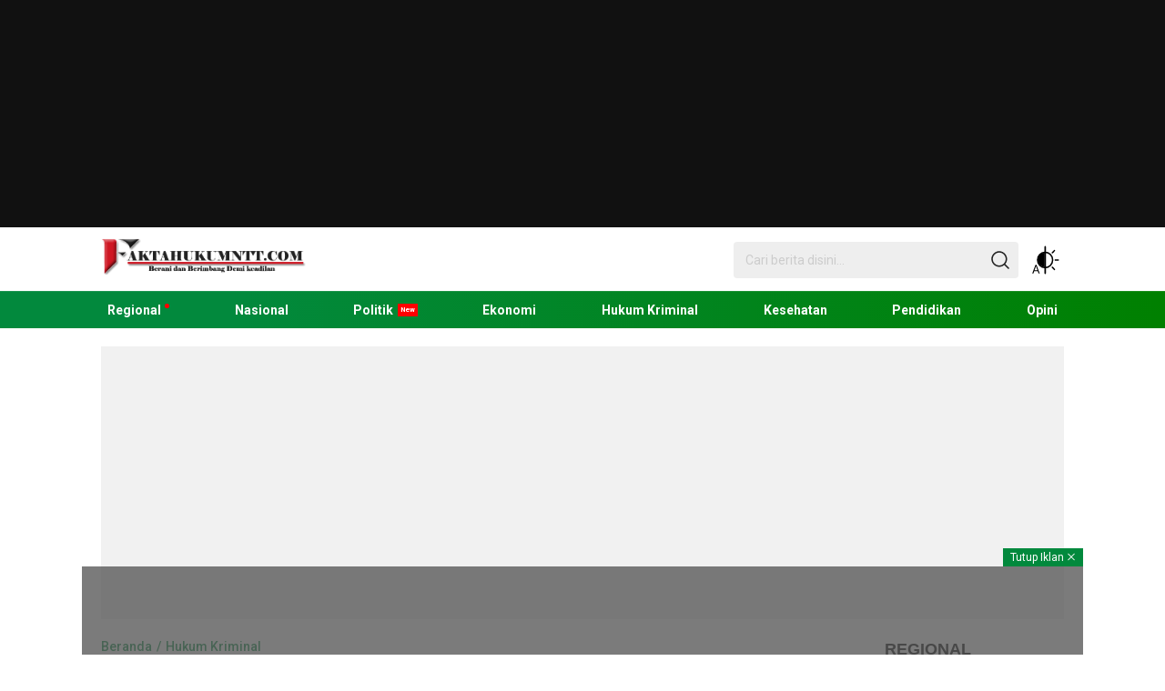

--- FILE ---
content_type: text/html; charset=UTF-8
request_url: https://malaka.faktahukumntt.com/hukum-kriminal/bupati-ende-di-ptun-kan-terkait-masalah-asusila-asn/
body_size: 51553
content:
<!DOCTYPE html>
<html lang="id" prefix="og: https://ogp.me/ns#">
<head>
<meta charset="UTF-8">
<meta name="viewport" content="width=device-width, initial-scale=1.0">
	<style>img:is([sizes="auto" i], [sizes^="auto," i]) { contain-intrinsic-size: 3000px 1500px }</style>
	
<!-- Optimasi Mesin Pencari oleh Rank Math - https://rankmath.com/ -->
<title>Bupati Ende Di PTUN-kan Terkait Masalah Asusila ASN - Fakta Hukum Malaka</title>
<meta name="description" content="Bupati Kabupaten Ende dan Pemerintah Kabupaten Ende (Pemkab. Ende) secara resmi digugat di Pengadilan Tata Usaha Negara (PTUN) oleh Penggugat Berinisial &quot;FCS&quot;"/>
<meta name="robots" content="follow, index, max-snippet:-1, max-video-preview:-1, max-image-preview:large"/>
<link rel="canonical" href="https://malaka.faktahukumntt.com/hukum-kriminal/bupati-ende-di-ptun-kan-terkait-masalah-asusila-asn/" />
<link rel="next" href="https://malaka.faktahukumntt.com/hukum-kriminal/bupati-ende-di-ptun-kan-terkait-masalah-asusila-asn/2/" />
<meta property="og:locale" content="id_ID" />
<meta property="og:type" content="article" />
<meta property="og:title" content="Bupati Ende Di PTUN-kan Terkait Masalah Asusila ASN - Fakta Hukum Malaka" />
<meta property="og:description" content="Bupati Kabupaten Ende dan Pemerintah Kabupaten Ende (Pemkab. Ende) secara resmi digugat di Pengadilan Tata Usaha Negara (PTUN) oleh Penggugat Berinisial &quot;FCS&quot;" />
<meta property="og:url" content="https://malaka.faktahukumntt.com/hukum-kriminal/bupati-ende-di-ptun-kan-terkait-masalah-asusila-asn/" />
<meta property="og:site_name" content="Fakta Hukum NTT" />
<meta property="article:publisher" content="https://facebook.com/fb.faktahukumntt" />
<meta property="article:author" content="https://facebook.com/nusacoder" />
<meta property="article:tag" content="Advokat" />
<meta property="article:tag" content="Advokat Gilberttius W. Siung" />
<meta property="article:tag" content="Advokat Levry Smaut Kapitan" />
<meta property="article:tag" content="Bupati Ende" />
<meta property="article:section" content="Hukum Kriminal" />
<meta property="og:updated_time" content="2023-07-14T11:26:06+07:00" />
<meta property="fb:app_id" content="241739550205157" />
<meta property="og:image" content="https://malaka.faktahukumntt.com/wp-content/uploads/2023/07/Screenshot_2023_0714_122431.jpg" />
<meta property="og:image:secure_url" content="https://malaka.faktahukumntt.com/wp-content/uploads/2023/07/Screenshot_2023_0714_122431.jpg" />
<meta property="og:image:width" content="706" />
<meta property="og:image:height" content="408" />
<meta property="og:image:alt" content="Bupati" />
<meta property="og:image:type" content="image/jpeg" />
<meta property="article:published_time" content="2023-07-06T11:13:29+07:00" />
<meta property="article:modified_time" content="2023-07-14T11:26:06+07:00" />
<meta name="twitter:card" content="summary_large_image" />
<meta name="twitter:title" content="Bupati Ende Di PTUN-kan Terkait Masalah Asusila ASN - Fakta Hukum Malaka" />
<meta name="twitter:description" content="Bupati Kabupaten Ende dan Pemerintah Kabupaten Ende (Pemkab. Ende) secara resmi digugat di Pengadilan Tata Usaha Negara (PTUN) oleh Penggugat Berinisial &quot;FCS&quot;" />
<meta name="twitter:site" content="@faktahukumntt" />
<meta name="twitter:creator" content="@faktahukumntt" />
<meta name="twitter:image" content="https://malaka.faktahukumntt.com/wp-content/uploads/2023/07/Screenshot_2023_0714_122431.jpg" />
<meta name="twitter:label1" content="Ditulis oleh" />
<meta name="twitter:data1" content="Yos Bataona" />
<meta name="twitter:label2" content="Waktunya membaca" />
<meta name="twitter:data2" content="2 menit" />
<script type="application/ld+json" class="rank-math-schema">{"@context":"https://schema.org","@graph":[{"@type":"Organization","@id":"https://malaka.faktahukumntt.com/#organization","name":"Fakta Hukum NTT","url":"https://www.faktahukumntt.com","sameAs":["https://facebook.com/fb.faktahukumntt","https://twitter.com/faktahukumntt"],"logo":{"@type":"ImageObject","@id":"https://malaka.faktahukumntt.com/#logo","url":"https://www.faktahukumntt.com/wp-content/uploads/2023/10/112.png","contentUrl":"https://www.faktahukumntt.com/wp-content/uploads/2023/10/112.png","caption":"Fakta Hukum NTT","inLanguage":"id"}},{"@type":"WebSite","@id":"https://malaka.faktahukumntt.com/#website","url":"https://malaka.faktahukumntt.com","name":"Fakta Hukum NTT","alternateName":"Fakta Hukum NTT","publisher":{"@id":"https://malaka.faktahukumntt.com/#organization"},"inLanguage":"id"},{"@type":"ImageObject","@id":"https://malaka.faktahukumntt.com/wp-content/uploads/2023/07/Screenshot_2023_0714_122431.jpg","url":"https://malaka.faktahukumntt.com/wp-content/uploads/2023/07/Screenshot_2023_0714_122431.jpg","width":"706","height":"408","inLanguage":"id"},{"@type":"BreadcrumbList","@id":"https://malaka.faktahukumntt.com/hukum-kriminal/bupati-ende-di-ptun-kan-terkait-masalah-asusila-asn/#breadcrumb","itemListElement":[{"@type":"ListItem","position":"1","item":{"@id":"https://www.faktahukumntt.com","name":"Beranda"}},{"@type":"ListItem","position":"2","item":{"@id":"https://malaka.faktahukumntt.com/hukum-kriminal/bupati-ende-di-ptun-kan-terkait-masalah-asusila-asn/","name":"Bupati Ende Di PTUN-kan Terkait Masalah Asusila ASN"}}]},{"@type":"WebPage","@id":"https://malaka.faktahukumntt.com/hukum-kriminal/bupati-ende-di-ptun-kan-terkait-masalah-asusila-asn/#webpage","url":"https://malaka.faktahukumntt.com/hukum-kriminal/bupati-ende-di-ptun-kan-terkait-masalah-asusila-asn/","name":"Bupati Ende Di PTUN-kan Terkait Masalah Asusila ASN - Fakta Hukum Malaka","datePublished":"2023-07-06T11:13:29+07:00","dateModified":"2023-07-14T11:26:06+07:00","isPartOf":{"@id":"https://malaka.faktahukumntt.com/#website"},"primaryImageOfPage":{"@id":"https://malaka.faktahukumntt.com/wp-content/uploads/2023/07/Screenshot_2023_0714_122431.jpg"},"inLanguage":"id","breadcrumb":{"@id":"https://malaka.faktahukumntt.com/hukum-kriminal/bupati-ende-di-ptun-kan-terkait-masalah-asusila-asn/#breadcrumb"}},{"@type":"Person","@id":"https://malaka.faktahukumntt.com/author/redaksi/","name":"Yos Bataona","url":"https://malaka.faktahukumntt.com/author/redaksi/","image":{"@type":"ImageObject","@id":"https://secure.gravatar.com/avatar/9ce9f94055ce06c872a032c4ab16ea9feb75d6af21b82423353cd6b29f1f0de1?s=96&amp;d=mm&amp;r=g","url":"https://secure.gravatar.com/avatar/9ce9f94055ce06c872a032c4ab16ea9feb75d6af21b82423353cd6b29f1f0de1?s=96&amp;d=mm&amp;r=g","caption":"Yos Bataona","inLanguage":"id"},"sameAs":["http://www.faktahukumntt.com"],"worksFor":{"@id":"https://malaka.faktahukumntt.com/#organization"}},{"@type":"BlogPosting","headline":"Bupati Ende Di PTUN-kan Terkait Masalah Asusila ASN - Fakta Hukum Malaka","keywords":"Bupati","datePublished":"2023-07-06T11:13:29+07:00","dateModified":"2023-07-14T11:26:06+07:00","author":{"@id":"https://malaka.faktahukumntt.com/author/redaksi/","name":"Yos Bataona"},"publisher":{"@id":"https://malaka.faktahukumntt.com/#organization"},"description":"Bupati Kabupaten Ende dan Pemerintah Kabupaten Ende (Pemkab. Ende) secara resmi digugat di Pengadilan Tata Usaha Negara (PTUN) oleh Penggugat Berinisial &quot;FCS&quot;","name":"Bupati Ende Di PTUN-kan Terkait Masalah Asusila ASN - Fakta Hukum Malaka","@id":"https://malaka.faktahukumntt.com/hukum-kriminal/bupati-ende-di-ptun-kan-terkait-masalah-asusila-asn/#richSnippet","isPartOf":{"@id":"https://malaka.faktahukumntt.com/hukum-kriminal/bupati-ende-di-ptun-kan-terkait-masalah-asusila-asn/#webpage"},"image":{"@id":"https://malaka.faktahukumntt.com/wp-content/uploads/2023/07/Screenshot_2023_0714_122431.jpg"},"inLanguage":"id","mainEntityOfPage":{"@id":"https://malaka.faktahukumntt.com/hukum-kriminal/bupati-ende-di-ptun-kan-terkait-masalah-asusila-asn/#webpage"}}]}</script>
<!-- /Plugin WordPress Rank Math SEO -->

<link rel='dns-prefetch' href='//fonts.googleapis.com' />
<link rel="alternate" type="application/rss+xml" title="Fakta Hukum Malaka &raquo; Feed" href="https://malaka.faktahukumntt.com/feed/" />
<link rel="alternate" type="application/rss+xml" title="Fakta Hukum Malaka &raquo; Umpan Komentar" href="https://malaka.faktahukumntt.com/comments/feed/" />
<link rel="alternate" type="application/rss+xml" title="Fakta Hukum Malaka &raquo; Bupati Ende Di PTUN-kan Terkait Masalah Asusila ASN Umpan Komentar" href="https://malaka.faktahukumntt.com/hukum-kriminal/bupati-ende-di-ptun-kan-terkait-masalah-asusila-asn/feed/" />
<!-- <link rel='stylesheet' id='wp-block-library-css' href='https://malaka.faktahukumntt.com/wp-includes/css/dist/block-library/style.min.css?ver=6.8.2' media='all' async='async' /> -->
<link rel="stylesheet" type="text/css" href="//malaka.faktahukumntt.com/wp-content/cache/malaka.faktahukumntt.com/wpfc-minified/g4le6uzd/5u9jf.css" media="all"/>
<style id='wp-block-library-theme-inline-css'>
.wp-block-audio :where(figcaption){color:#555;font-size:13px;text-align:center}.is-dark-theme .wp-block-audio :where(figcaption){color:#ffffffa6}.wp-block-audio{margin:0 0 1em}.wp-block-code{border:1px solid #ccc;border-radius:4px;font-family:Menlo,Consolas,monaco,monospace;padding:.8em 1em}.wp-block-embed :where(figcaption){color:#555;font-size:13px;text-align:center}.is-dark-theme .wp-block-embed :where(figcaption){color:#ffffffa6}.wp-block-embed{margin:0 0 1em}.blocks-gallery-caption{color:#555;font-size:13px;text-align:center}.is-dark-theme .blocks-gallery-caption{color:#ffffffa6}:root :where(.wp-block-image figcaption){color:#555;font-size:13px;text-align:center}.is-dark-theme :root :where(.wp-block-image figcaption){color:#ffffffa6}.wp-block-image{margin:0 0 1em}.wp-block-pullquote{border-bottom:4px solid;border-top:4px solid;color:currentColor;margin-bottom:1.75em}.wp-block-pullquote cite,.wp-block-pullquote footer,.wp-block-pullquote__citation{color:currentColor;font-size:.8125em;font-style:normal;text-transform:uppercase}.wp-block-quote{border-left:.25em solid;margin:0 0 1.75em;padding-left:1em}.wp-block-quote cite,.wp-block-quote footer{color:currentColor;font-size:.8125em;font-style:normal;position:relative}.wp-block-quote:where(.has-text-align-right){border-left:none;border-right:.25em solid;padding-left:0;padding-right:1em}.wp-block-quote:where(.has-text-align-center){border:none;padding-left:0}.wp-block-quote.is-large,.wp-block-quote.is-style-large,.wp-block-quote:where(.is-style-plain){border:none}.wp-block-search .wp-block-search__label{font-weight:700}.wp-block-search__button{border:1px solid #ccc;padding:.375em .625em}:where(.wp-block-group.has-background){padding:1.25em 2.375em}.wp-block-separator.has-css-opacity{opacity:.4}.wp-block-separator{border:none;border-bottom:2px solid;margin-left:auto;margin-right:auto}.wp-block-separator.has-alpha-channel-opacity{opacity:1}.wp-block-separator:not(.is-style-wide):not(.is-style-dots){width:100px}.wp-block-separator.has-background:not(.is-style-dots){border-bottom:none;height:1px}.wp-block-separator.has-background:not(.is-style-wide):not(.is-style-dots){height:2px}.wp-block-table{margin:0 0 1em}.wp-block-table td,.wp-block-table th{word-break:normal}.wp-block-table :where(figcaption){color:#555;font-size:13px;text-align:center}.is-dark-theme .wp-block-table :where(figcaption){color:#ffffffa6}.wp-block-video :where(figcaption){color:#555;font-size:13px;text-align:center}.is-dark-theme .wp-block-video :where(figcaption){color:#ffffffa6}.wp-block-video{margin:0 0 1em}:root :where(.wp-block-template-part.has-background){margin-bottom:0;margin-top:0;padding:1.25em 2.375em}
</style>
<style id='classic-theme-styles-inline-css'>
/*! This file is auto-generated */
.wp-block-button__link{color:#fff;background-color:#32373c;border-radius:9999px;box-shadow:none;text-decoration:none;padding:calc(.667em + 2px) calc(1.333em + 2px);font-size:1.125em}.wp-block-file__button{background:#32373c;color:#fff;text-decoration:none}
</style>
<style id='global-styles-inline-css'>
:root{--wp--preset--aspect-ratio--square: 1;--wp--preset--aspect-ratio--4-3: 4/3;--wp--preset--aspect-ratio--3-4: 3/4;--wp--preset--aspect-ratio--3-2: 3/2;--wp--preset--aspect-ratio--2-3: 2/3;--wp--preset--aspect-ratio--16-9: 16/9;--wp--preset--aspect-ratio--9-16: 9/16;--wp--preset--color--black: #000000;--wp--preset--color--cyan-bluish-gray: #abb8c3;--wp--preset--color--white: #ffffff;--wp--preset--color--pale-pink: #f78da7;--wp--preset--color--vivid-red: #cf2e2e;--wp--preset--color--luminous-vivid-orange: #ff6900;--wp--preset--color--luminous-vivid-amber: #fcb900;--wp--preset--color--light-green-cyan: #7bdcb5;--wp--preset--color--vivid-green-cyan: #00d084;--wp--preset--color--pale-cyan-blue: #8ed1fc;--wp--preset--color--vivid-cyan-blue: #0693e3;--wp--preset--color--vivid-purple: #9b51e0;--wp--preset--gradient--vivid-cyan-blue-to-vivid-purple: linear-gradient(135deg,rgba(6,147,227,1) 0%,rgb(155,81,224) 100%);--wp--preset--gradient--light-green-cyan-to-vivid-green-cyan: linear-gradient(135deg,rgb(122,220,180) 0%,rgb(0,208,130) 100%);--wp--preset--gradient--luminous-vivid-amber-to-luminous-vivid-orange: linear-gradient(135deg,rgba(252,185,0,1) 0%,rgba(255,105,0,1) 100%);--wp--preset--gradient--luminous-vivid-orange-to-vivid-red: linear-gradient(135deg,rgba(255,105,0,1) 0%,rgb(207,46,46) 100%);--wp--preset--gradient--very-light-gray-to-cyan-bluish-gray: linear-gradient(135deg,rgb(238,238,238) 0%,rgb(169,184,195) 100%);--wp--preset--gradient--cool-to-warm-spectrum: linear-gradient(135deg,rgb(74,234,220) 0%,rgb(151,120,209) 20%,rgb(207,42,186) 40%,rgb(238,44,130) 60%,rgb(251,105,98) 80%,rgb(254,248,76) 100%);--wp--preset--gradient--blush-light-purple: linear-gradient(135deg,rgb(255,206,236) 0%,rgb(152,150,240) 100%);--wp--preset--gradient--blush-bordeaux: linear-gradient(135deg,rgb(254,205,165) 0%,rgb(254,45,45) 50%,rgb(107,0,62) 100%);--wp--preset--gradient--luminous-dusk: linear-gradient(135deg,rgb(255,203,112) 0%,rgb(199,81,192) 50%,rgb(65,88,208) 100%);--wp--preset--gradient--pale-ocean: linear-gradient(135deg,rgb(255,245,203) 0%,rgb(182,227,212) 50%,rgb(51,167,181) 100%);--wp--preset--gradient--electric-grass: linear-gradient(135deg,rgb(202,248,128) 0%,rgb(113,206,126) 100%);--wp--preset--gradient--midnight: linear-gradient(135deg,rgb(2,3,129) 0%,rgb(40,116,252) 100%);--wp--preset--font-size--small: 13px;--wp--preset--font-size--medium: 20px;--wp--preset--font-size--large: 36px;--wp--preset--font-size--x-large: 42px;--wp--preset--spacing--20: 0.44rem;--wp--preset--spacing--30: 0.67rem;--wp--preset--spacing--40: 1rem;--wp--preset--spacing--50: 1.5rem;--wp--preset--spacing--60: 2.25rem;--wp--preset--spacing--70: 3.38rem;--wp--preset--spacing--80: 5.06rem;--wp--preset--shadow--natural: 6px 6px 9px rgba(0, 0, 0, 0.2);--wp--preset--shadow--deep: 12px 12px 50px rgba(0, 0, 0, 0.4);--wp--preset--shadow--sharp: 6px 6px 0px rgba(0, 0, 0, 0.2);--wp--preset--shadow--outlined: 6px 6px 0px -3px rgba(255, 255, 255, 1), 6px 6px rgba(0, 0, 0, 1);--wp--preset--shadow--crisp: 6px 6px 0px rgba(0, 0, 0, 1);}:where(.is-layout-flex){gap: 0.5em;}:where(.is-layout-grid){gap: 0.5em;}body .is-layout-flex{display: flex;}.is-layout-flex{flex-wrap: wrap;align-items: center;}.is-layout-flex > :is(*, div){margin: 0;}body .is-layout-grid{display: grid;}.is-layout-grid > :is(*, div){margin: 0;}:where(.wp-block-columns.is-layout-flex){gap: 2em;}:where(.wp-block-columns.is-layout-grid){gap: 2em;}:where(.wp-block-post-template.is-layout-flex){gap: 1.25em;}:where(.wp-block-post-template.is-layout-grid){gap: 1.25em;}.has-black-color{color: var(--wp--preset--color--black) !important;}.has-cyan-bluish-gray-color{color: var(--wp--preset--color--cyan-bluish-gray) !important;}.has-white-color{color: var(--wp--preset--color--white) !important;}.has-pale-pink-color{color: var(--wp--preset--color--pale-pink) !important;}.has-vivid-red-color{color: var(--wp--preset--color--vivid-red) !important;}.has-luminous-vivid-orange-color{color: var(--wp--preset--color--luminous-vivid-orange) !important;}.has-luminous-vivid-amber-color{color: var(--wp--preset--color--luminous-vivid-amber) !important;}.has-light-green-cyan-color{color: var(--wp--preset--color--light-green-cyan) !important;}.has-vivid-green-cyan-color{color: var(--wp--preset--color--vivid-green-cyan) !important;}.has-pale-cyan-blue-color{color: var(--wp--preset--color--pale-cyan-blue) !important;}.has-vivid-cyan-blue-color{color: var(--wp--preset--color--vivid-cyan-blue) !important;}.has-vivid-purple-color{color: var(--wp--preset--color--vivid-purple) !important;}.has-black-background-color{background-color: var(--wp--preset--color--black) !important;}.has-cyan-bluish-gray-background-color{background-color: var(--wp--preset--color--cyan-bluish-gray) !important;}.has-white-background-color{background-color: var(--wp--preset--color--white) !important;}.has-pale-pink-background-color{background-color: var(--wp--preset--color--pale-pink) !important;}.has-vivid-red-background-color{background-color: var(--wp--preset--color--vivid-red) !important;}.has-luminous-vivid-orange-background-color{background-color: var(--wp--preset--color--luminous-vivid-orange) !important;}.has-luminous-vivid-amber-background-color{background-color: var(--wp--preset--color--luminous-vivid-amber) !important;}.has-light-green-cyan-background-color{background-color: var(--wp--preset--color--light-green-cyan) !important;}.has-vivid-green-cyan-background-color{background-color: var(--wp--preset--color--vivid-green-cyan) !important;}.has-pale-cyan-blue-background-color{background-color: var(--wp--preset--color--pale-cyan-blue) !important;}.has-vivid-cyan-blue-background-color{background-color: var(--wp--preset--color--vivid-cyan-blue) !important;}.has-vivid-purple-background-color{background-color: var(--wp--preset--color--vivid-purple) !important;}.has-black-border-color{border-color: var(--wp--preset--color--black) !important;}.has-cyan-bluish-gray-border-color{border-color: var(--wp--preset--color--cyan-bluish-gray) !important;}.has-white-border-color{border-color: var(--wp--preset--color--white) !important;}.has-pale-pink-border-color{border-color: var(--wp--preset--color--pale-pink) !important;}.has-vivid-red-border-color{border-color: var(--wp--preset--color--vivid-red) !important;}.has-luminous-vivid-orange-border-color{border-color: var(--wp--preset--color--luminous-vivid-orange) !important;}.has-luminous-vivid-amber-border-color{border-color: var(--wp--preset--color--luminous-vivid-amber) !important;}.has-light-green-cyan-border-color{border-color: var(--wp--preset--color--light-green-cyan) !important;}.has-vivid-green-cyan-border-color{border-color: var(--wp--preset--color--vivid-green-cyan) !important;}.has-pale-cyan-blue-border-color{border-color: var(--wp--preset--color--pale-cyan-blue) !important;}.has-vivid-cyan-blue-border-color{border-color: var(--wp--preset--color--vivid-cyan-blue) !important;}.has-vivid-purple-border-color{border-color: var(--wp--preset--color--vivid-purple) !important;}.has-vivid-cyan-blue-to-vivid-purple-gradient-background{background: var(--wp--preset--gradient--vivid-cyan-blue-to-vivid-purple) !important;}.has-light-green-cyan-to-vivid-green-cyan-gradient-background{background: var(--wp--preset--gradient--light-green-cyan-to-vivid-green-cyan) !important;}.has-luminous-vivid-amber-to-luminous-vivid-orange-gradient-background{background: var(--wp--preset--gradient--luminous-vivid-amber-to-luminous-vivid-orange) !important;}.has-luminous-vivid-orange-to-vivid-red-gradient-background{background: var(--wp--preset--gradient--luminous-vivid-orange-to-vivid-red) !important;}.has-very-light-gray-to-cyan-bluish-gray-gradient-background{background: var(--wp--preset--gradient--very-light-gray-to-cyan-bluish-gray) !important;}.has-cool-to-warm-spectrum-gradient-background{background: var(--wp--preset--gradient--cool-to-warm-spectrum) !important;}.has-blush-light-purple-gradient-background{background: var(--wp--preset--gradient--blush-light-purple) !important;}.has-blush-bordeaux-gradient-background{background: var(--wp--preset--gradient--blush-bordeaux) !important;}.has-luminous-dusk-gradient-background{background: var(--wp--preset--gradient--luminous-dusk) !important;}.has-pale-ocean-gradient-background{background: var(--wp--preset--gradient--pale-ocean) !important;}.has-electric-grass-gradient-background{background: var(--wp--preset--gradient--electric-grass) !important;}.has-midnight-gradient-background{background: var(--wp--preset--gradient--midnight) !important;}.has-small-font-size{font-size: var(--wp--preset--font-size--small) !important;}.has-medium-font-size{font-size: var(--wp--preset--font-size--medium) !important;}.has-large-font-size{font-size: var(--wp--preset--font-size--large) !important;}.has-x-large-font-size{font-size: var(--wp--preset--font-size--x-large) !important;}
:where(.wp-block-post-template.is-layout-flex){gap: 1.25em;}:where(.wp-block-post-template.is-layout-grid){gap: 1.25em;}
:where(.wp-block-columns.is-layout-flex){gap: 2em;}:where(.wp-block-columns.is-layout-grid){gap: 2em;}
:root :where(.wp-block-pullquote){font-size: 1.5em;line-height: 1.6;}
</style>
<!-- <link rel='stylesheet' id='normalize-css' href='https://malaka.faktahukumntt.com/wp-content/themes/koranwp/assets/css/normalize.css?ver=2.0.0.3' media='all' async='async' /> -->
<link rel="stylesheet" type="text/css" href="//malaka.faktahukumntt.com/wp-content/cache/malaka.faktahukumntt.com/wpfc-minified/9idl8vlp/5u9jf.css" media="all"/>
<link crossorigin="anonymous" rel='stylesheet' id='font-css' href='https://fonts.googleapis.com/css?family=Roboto%3A300%2C300i%2C400%2C400i%2C500%2C700%2C700i&#038;ver=2.0.0.3' media='all' />
<!-- <link rel='stylesheet' id='slick-css' href='https://malaka.faktahukumntt.com/wp-content/themes/koranwp/assets/css/slick.css?ver=6.8.2' media='all' async='async' /> -->
<!-- <link rel='stylesheet' id='desktop-css' href='https://malaka.faktahukumntt.com/wp-content/themes/koranwp/assets/css/desktop.css?ver=2.0.0.3' media='all' async='async' /> -->
<!-- <link rel='stylesheet' id='menu-image-css' href='https://malaka.faktahukumntt.com/wp-content/themes/koranwp/inc/menu-image/includes/css/menu-image.css?ver=2.9.5' media='all' async='async' /> -->
<link rel="stylesheet" type="text/css" href="//malaka.faktahukumntt.com/wp-content/cache/malaka.faktahukumntt.com/wpfc-minified/6k1noc1u/5u9jf.css" media="all"/>
<script src='//malaka.faktahukumntt.com/wp-content/cache/malaka.faktahukumntt.com/wpfc-minified/m8gdmfcw/5u9jf.js' type="text/javascript"></script>
<!-- <script src="https://malaka.faktahukumntt.com/wp-includes/js/jquery/jquery.min.js?ver=3.7.1" id="jquery-core-js"></script> -->
<!-- <script src="https://malaka.faktahukumntt.com/wp-includes/js/jquery/jquery-migrate.min.js?ver=3.4.1" id="jquery-migrate-js"></script> -->
<link rel="https://api.w.org/" href="https://malaka.faktahukumntt.com/wp-json/" /><link rel="alternate" title="JSON" type="application/json" href="https://malaka.faktahukumntt.com/wp-json/wp/v2/posts/10376" /><link rel="EditURI" type="application/rsd+xml" title="RSD" href="https://malaka.faktahukumntt.com/xmlrpc.php?rsd" />
<meta name="generator" content="WordPress 6.8.2" />
<link rel='shortlink' href='https://malaka.faktahukumntt.com/?p=10376' />
		<!-- Custom Logo: hide header text -->
		<style id="custom-logo-css">
			.brand-title, .brand-description {
				position: absolute;
				clip-path: inset(50%);
			}
		</style>
		<link rel="alternate" title="oEmbed (JSON)" type="application/json+oembed" href="https://malaka.faktahukumntt.com/wp-json/oembed/1.0/embed?url=https%3A%2F%2Fmalaka.faktahukumntt.com%2Fhukum-kriminal%2Fbupati-ende-di-ptun-kan-terkait-masalah-asusila-asn%2F" />
<link rel="alternate" title="oEmbed (XML)" type="text/xml+oembed" href="https://malaka.faktahukumntt.com/wp-json/oembed/1.0/embed?url=https%3A%2F%2Fmalaka.faktahukumntt.com%2Fhukum-kriminal%2Fbupati-ende-di-ptun-kan-terkait-masalah-asusila-asn%2F&#038;format=xml" />
<style type="text/css" id="custom-theme-css">
:root {
  --primary: #02893d;
  --bg-header: #ffffff;

}
</style>
<script type="text/javascript">
function addLink() {
    var body_element = document.getElementsByTagName('body')[0];
    var selection;
    selection = window.getSelection();
    var pagelink = "<br /><br /> Artikel Ini Telah Tayang Di *FaktaHukumNTT.Com*<br />*Dengan Judul :* <br /> Bupati Ende Di PTUN-kan Terkait Masalah Asusila ASN <br /> *Sumber Link :* <br /><a href='"+document.location.href+"'>"+document.location.href+"</a><br/>Copyright &copy; *FaktaHukumNTT.Com*"; // change this if you want
    var copytext = selection + pagelink;
    var newdiv = document.createElement('div');
    newdiv.style.position='absolute';
    newdiv.style.left='-99999px';
    body_element.appendChild(newdiv);
    newdiv.innerHTML = copytext;
    selection.selectAllChildren(newdiv);
    window.setTimeout(function() {
        body_element.removeChild(newdiv);
    },0);
}
document.oncopy = addLink;
</script>
<link rel="amphtml" href="https://malaka.faktahukumntt.com/hukum-kriminal/bupati-ende-di-ptun-kan-terkait-masalah-asusila-asn/?amp"><script id="google_gtagjs" src="https://www.googletagmanager.com/gtag/js?id=G-LKMPBE3KSV" async></script>
<script id="google_gtagjs-inline">
window.dataLayer = window.dataLayer || [];function gtag(){dataLayer.push(arguments);}gtag('set', 'linker', {"domains":["malaka.faktahukumntt.com"]} );gtag('js', new Date());gtag('config', 'G-LKMPBE3KSV', {} );
</script>
<link rel="icon" href="https://malaka.faktahukumntt.com/wp-content/uploads/2023/10/cropped-512-8-32x32.png" sizes="32x32" />
<link rel="icon" href="https://malaka.faktahukumntt.com/wp-content/uploads/2023/10/cropped-512-8-192x192.png" sizes="192x192" />
<link rel="apple-touch-icon" href="https://malaka.faktahukumntt.com/wp-content/uploads/2023/10/cropped-512-8-180x180.png" />
<meta name="msapplication-TileImage" content="https://malaka.faktahukumntt.com/wp-content/uploads/2023/10/cropped-512-8-270x270.png" />
		<style id="wp-custom-css">
			.navigation {
    background: linear-gradient(to right,#02893d 20%,green 100%);
}

.navigation ul li a:hover {
    color: #f0f0f0;
}

.widget.related {

    margin-bottom: 20px;
}

.search-input {
    display: block;
    width: 100%;
    height: 40px;
    padding: 6px 12px;
    border-radius: 4px;
    background: #eee;
    border: 1px solid transparent;
    color: #222;
    -webkit-transition: .2s;
    -moz-transition: .2s;
    -ms-transition: .2s;
    -o-transition: .2s;
    transition: .2s;
    line-height: 1.42857;
    font-size: 14px;
}

.custom-menu .widget-title {
    color: #222;
    font-size: 16px;
    margin: 0;
}

.custom-menu ul.menu {
    margin: 0;
    padding: 10px 0;
    list-style: none;
    display: flex;
    flex-wrap: wrap;
    align-items: flex-start;
    background: #eeeeee60;
}

.custom-menu ul.menu li a {
    display: block;
    text-transform: uppercase;
    font-size: 15px;
    font-weight: 500;
    color: #222;
    padding: 5px
px
 10px;
}

path {
    fill: #222;
}



.mode .light, .mode-item.modelight .mode-icon {
    background-image: url([data-uri]);
    filter: brightness(0) invert(0);
}

.mode .otomatis, .mode-item.modeotomatis .mode-icon {
    background-image: url([data-uri]);
    filter: brightness(0) invert(0);
}

.icon-bar:after, .icon-bar:before, .icon-bar>i {
    height: 2px;
    width: 100%;
    background: #fff;
    transition: .2s;
    filter: brightness(0) invert(0);
}

.btn-bar:before {
    background-image: url([data-uri]);
    filter: brightness(0) invert(0);
}

.btn-bar:before {
    pointer-events: none;
    background-repeat: no-repeat;
    background-position: 50%;
    background-size: 14px auto;
    background-color: #000;
    width: 18px;
    height: 14px;
    z-index: 1;
    right: 3px;
    bottom: 8px;
    opacity: 1;
    filter: brightness(1) invert(1);
}

.network {
    background: #f2f2f2;
}

ul li.sidr-class-menu-blue a,
ul li.menu-blue a {color: #2980b9 !important;}
ul li.sidr-class-menu-orange a,
ul li.menu-orange a {color: #e56324 !important;}
ul li.sidr-class-menu-red a,
ul li.menu-red a {color: #ff0000 !important;}
ul li.sidr-class-menu-green a,
ul li.menu-green a {color: #3d842c !important;}
ul li.sidr-class-menu-blue-light a,
ul li.menu-blue-light a {color: #90caf9 !important;}
ul li.sidr-class-menu-orange-light a,
ul li.menu-orange-light a {color: #ffe082 !important;}
ul li.sidr-class-menu-red-light a,
ul li.menu-red-light a {color: #ffab91 !important;}
ul li.sidr-class-menu-green-light a,
ul li.menu-green-light a {color: #a5d6a7 !important;}
ul li.sidr-class-menu-dot > a:after {content: "";width: 5px;height: 5px;background: #ff0000;position: relative;top: -5px;right: 0;margin-left: 4px;border-radius: 50%;display: inline-block;}
ul li.menu-dot > a:after {content: "";width: 5px;height: 5px;background: red;position: relative;top: -5px;right: 0;margin-left: 4px;border-radius: 50%;display: inline-block;}
ul li.sidr-class-menu-new > a:after,
ul li.menu-new > a:after {content: "New";display: inline-block;padding: 0 3px;background: red;color: #fff;font-size: 8px;line-height: 14px;vertical-align: top;margin-left: 5px;letter-spacing: -0.02em;}

.darkmode .icon-bar {
    filter: brightness(0) invert(1);
}

.darkmode .btn-bar:before {
    filter: unset;
    background-color: #292929;
}

.gnews {
    position: relative;
    border: 1px solid #e2e2e2;
    border-radius: 8px;
    padding: 0 10px;
    background: #efedef;
    margin-bottom: 10px;
}

.read__ctaLink {
    margin-right: 10px;
    font-size: 11px;
    font-weight: 700;
    border: 1px solid #3478f6;
    color: #3478f6;
    width: 107px;
    -ms-flex-preferred-size: 107px;
    flex-basis: 107px;
    -webkit-box-flex: 0;
    -ms-flex-positive: 0;
    flex-grow: 0;
    height: 25px;
    padding: 4px 7px;
    border-radius: 5px;
}
.read__ctaIcon {
    padding-right: 4px;
    width: 17px;
    height: 14px;
    vertical-align: middle;
}

.read__ctaicoLink {
    background-image: url([data-uri]);
    height: 11px;
    width: 11px;
    background-size: cover;
    display: -webkit-inline-box;
    display: -ms-inline-flexbox;
    display: inline-flex;
    position: relative;
    top: 2px;
    left: 5px;
}
.post-meta {
    padding: 0 0 10px;
    font-size: 12px;
    display: -webkit-box;
    display: -ms-flexbox;
    display: flex;
    width: 100%;
    -webkit-box-pack: justify;
    -ms-flex-pack: justify;
    justify-content: space-between;
    -webkit-box-align: center;
    -ms-flex-align: center;
    align-items: center;
    margin-top: 10px;
    gap: 5px px;
}		</style>
		<meta name="theme-color" content="#02893d" />
<meta property="fb:app_id" content="241739550205157" /><link rel="profile" href="https://gmpg.org/xfn/11" />
</head>
<body class="wp-singular post-template-default single single-post postid-10376 single-format-standard wp-custom-logo wp-embed-responsive wp-theme-koranwp desktop" >
<div class="parallax-desktop">
	<div class="container">
		<div class="billboard parallax">
			<div class="widget_text widget"><div class="widget_text widget-parallax"><div class="textwidget custom-html-widget"><script async src="https://pagead2.googlesyndication.com/pagead/js/adsbygoogle.js?client=ca-pub-6882991648408511"
     crossorigin="anonymous"></script>
<!-- Iklan Parallax Desktop -->
<ins class="adsbygoogle"
     style="display:block"
     data-ad-client="ca-pub-6882991648408511"
     data-ad-slot="2896579311"
     data-ad-format="auto"
     data-full-width-responsive="true"></ins>
<script>
     (adsbygoogle = window.adsbygoogle || []).push({});
</script></div></div></div>	
		</div>
	</div>
</div>
<header class="header">
	<div class="container">
		<div class="header-row">
			<div class="header-brand">
				<a href="https://malaka.faktahukumntt.com/" class="brand-link" rel="home"><img width="559" height="98" src="https://malaka.faktahukumntt.com/wp-content/uploads/2019/11/cropped-cropped-cropped-faktahukumntt.png" class="brand-logo" alt="Fakta Hukum Malaka" decoding="async" fetchpriority="high" srcset="https://malaka.faktahukumntt.com/wp-content/uploads/2019/11/cropped-cropped-cropped-faktahukumntt.png 559w, https://malaka.faktahukumntt.com/wp-content/uploads/2019/11/cropped-cropped-cropped-faktahukumntt-300x53.png 300w, https://malaka.faktahukumntt.com/wp-content/uploads/2019/11/cropped-cropped-cropped-faktahukumntt-24x4.png 24w, https://malaka.faktahukumntt.com/wp-content/uploads/2019/11/cropped-cropped-cropped-faktahukumntt-36x6.png 36w, https://malaka.faktahukumntt.com/wp-content/uploads/2019/11/cropped-cropped-cropped-faktahukumntt-48x8.png 48w" sizes="(max-width: 559px) 100vw, 559px" /></a><p class="brand-title"><a href="https://malaka.faktahukumntt.com/" rel="home">Fakta Hukum Malaka</a></p><p class="brand-description">Berita Terkini Malaka</p>			</div>
			<div class="header-more">
				<div class="header-search">
					<form method="get" action="https://malaka.faktahukumntt.com/">
						<div class="search-box">
							<input type="text" class="search-input" name="s" placeholder="Cari berita disini..." value="" maxlength="50" autocomplete="off"/>
							<input type="hidden" name="post_type" value="post" />
							<button type="submit" class="search-btn" aria-label="search">
								<svg width='20' height='20' fill='none' xmlns='http://www.w3.org/2000/svg'><path d='m19.53 18.47-4.052-4.052a8.636 8.636 0 1 0-1.061 1.06l4.052 4.052a.75.75 0 1 0 1.06-1.06ZM1.75 8.875A7.125 7.125 0 1 1 8.875 16 7.133 7.133 0 0 1 1.75 8.875Z' fill='currentColor'/></svg>
							</button>
						</div>
					</form>
				</div>
								<div class="header-mode">
					<div class="mode" aria-label="Atur mode">
						<div class="dark hide"></div>
						<div class="light hide"></div>
						<div class="otomatis"></div>
					</div>
					<div class="mode-box">
						<div class="mode-item modeotomatis active">
							<div class="mode-icon"></div>
							<div class="mode-label">Otomatis</div>
						</div>
						<div class="mode-item modedark">
							<div class="mode-icon"></div>
							<div class="mode-label">Mode Gelap</div>
						</div>
						<div class="mode-item modelight">
							<div class="mode-icon"></div>
							<div class="mode-label">Mode Terang</div>
						</div>
					</div>
				</div>
			</div>
		</div>
	</div>
</header>
<nav class="navigation">
	<div class="container">
		<div class="secondary-menu">
		    <nav class="menu-menu-utama-desktop-container"><ul id = "menu-menu-utama-desktop" class = "widget LinkList"><li id="menu-item-32" class="logo menu-item menu-item-type-custom menu-item-object-custom menu-item-home menu-item-32"><a href="https://malaka.faktahukumntt.com/" class="menu-image-title-hide menu-image-not-hovered"><span class="menu-image-title-hide menu-image-title">Beranda</span><img width="559" height="97" src="https://malaka.faktahukumntt.com/wp-content/uploads/2019/11/cropped-cropped-faktahukumntt-1.png" class="menu-image menu-image-title-hide" alt="" decoding="async" loading="lazy" /></a></li>
<li id="menu-item-31" class="menu-dot menu-item menu-item-type-taxonomy menu-item-object-category menu-item-31"><a href="https://malaka.faktahukumntt.com/berita/regional/" class="menu-image-title-after"><span class="menu-image-title-after menu-image-title">Regional</span></a></li>
<li id="menu-item-27" class="menu-item menu-item-type-taxonomy menu-item-object-category menu-item-27"><a href="https://malaka.faktahukumntt.com/berita/nasional/" class="menu-image-title-after"><span class="menu-image-title-after menu-image-title">Nasional</span></a></li>
<li id="menu-item-30" class="menu-new menu-item menu-item-type-taxonomy menu-item-object-category menu-item-30"><a href="https://malaka.faktahukumntt.com/berita/politik/" class="menu-image-title-after"><span class="menu-image-title-after menu-image-title">Politik</span></a></li>
<li id="menu-item-24" class="menu-item menu-item-type-taxonomy menu-item-object-category menu-item-24"><a href="https://malaka.faktahukumntt.com/berita/ekonomi/" class="menu-image-title-after"><span class="menu-image-title-after menu-image-title">Ekonomi</span></a></li>
<li id="menu-item-25" class="menu-item menu-item-type-taxonomy menu-item-object-category current-post-ancestor current-menu-parent current-post-parent menu-item-25"><a href="https://malaka.faktahukumntt.com/berita/hukum-kriminal/" class="menu-image-title-after"><span class="menu-image-title-after menu-image-title">Hukum Kriminal</span></a></li>
<li id="menu-item-26" class="menu-item menu-item-type-taxonomy menu-item-object-category menu-item-26"><a href="https://malaka.faktahukumntt.com/berita/kesehatan/" class="menu-image-title-after"><span class="menu-image-title-after menu-image-title">Kesehatan</span></a></li>
<li id="menu-item-29" class="menu-item menu-item-type-taxonomy menu-item-object-category menu-item-29"><a href="https://malaka.faktahukumntt.com/berita/pendidikan/" class="menu-image-title-after"><span class="menu-image-title-after menu-image-title">Pendidikan</span></a></li>
<li id="menu-item-28" class="menu-item menu-item-type-taxonomy menu-item-object-category menu-item-28"><a href="https://malaka.faktahukumntt.com/berita/opini/" class="menu-image-title-after"><span class="menu-image-title-after menu-image-title">Opini</span></a></li>
</ul></nav>		</div>
	</div>
</nav>
<div class="share-sticky">
	<div class="social-left">
		<div class="share-label">Bagikan:</div>
		<div class="share-box">
			<ul>
								<li>
					<a href="https://web.facebook.com/sharer/sharer.php?u=https://malaka.faktahukumntt.com/hukum-kriminal/bupati-ende-di-ptun-kan-terkait-masalah-asusila-asn/" class="facebook" target="_blank">
						<svg height="24" fill="currentColor" viewBox="0 0 512 512" width="24" xml:space="preserve" xmlns="http://www.w3.org/2000/svg" xmlns:xlink="http://www.w3.org/1999/xlink"><path d="M374.245,285.825l14.104,-91.961l-88.233,0l0,-59.677c0,-25.159 12.325,-49.682 51.845,-49.682l40.117,0l0,-78.291c0,0 -36.408,-6.214 -71.214,-6.214c-72.67,0 -120.165,44.042 -120.165,123.775l0,70.089l-80.777,0l0,91.961l80.777,0l0,222.31c16.197,2.542 32.798,3.865 49.709,3.865c16.911,0 33.512,-1.323 49.708,-3.865l0,-222.31l74.129,0Z"></path></svg>
					</a>
				</li>
				
						<li>
				<a href="https://twitter.com/intent/tweet?text=https://malaka.faktahukumntt.com/hukum-kriminal/bupati-ende-di-ptun-kan-terkait-masalah-asusila-asn/" class="twitter" target="_blank">
						<svg xmlns="http://www.w3.org/2000/svg" width="16" height="16" viewBox="0 0 16 16" fill="none"><path d="M0.0551897 0L5.97805 8.73568L0 16H1.60552L6.70304 9.80469L10.9025 16H16L9.49765 6.40885L14.7708 0H13.1653L8.77266 5.33984L5.15271 0H0.0551897ZM2.51364 1.33333H4.48166L13.5415 14.6667H11.5735L2.51364 1.33333Z" fill="currentColor"></path></svg>
				</a>
			</li>
									<li>
				<a href="https://api.whatsapp.com/send/?text=Bupati Ende Di PTUN-kan Terkait Masalah Asusila ASN | https://malaka.faktahukumntt.com/hukum-kriminal/bupati-ende-di-ptun-kan-terkait-masalah-asusila-asn/" class="whatsapp" target="_blank">
						<svg height="24" fill="currentColor" viewBox="0 0 56.693 56.693" width="24" xml:space="preserve" xmlns="http://www.w3.org/2000/svg" xmlns:xlink="http://www.w3.org/1999/xlink"><g><path class="st0" d="M46.3802,10.7138c-4.6512-4.6565-10.8365-7.222-17.4266-7.2247c-13.5785,0-24.63,11.0506-24.6353,24.6333   c-0.0019,4.342,1.1325,8.58,3.2884,12.3159l-3.495,12.7657l13.0595-3.4257c3.5982,1.9626,7.6495,2.9971,11.7726,2.9985h0.01   c0.0008,0-0.0006,0,0.0002,0c13.5771,0,24.6293-11.0517,24.635-24.6347C53.5914,21.5595,51.0313,15.3701,46.3802,10.7138z    M28.9537,48.6163h-0.0083c-3.674-0.0014-7.2777-0.9886-10.4215-2.8541l-0.7476-0.4437l-7.7497,2.0328l2.0686-7.5558   l-0.4869-0.7748c-2.0496-3.26-3.1321-7.028-3.1305-10.8969c0.0044-11.2894,9.19-20.474,20.4842-20.474   c5.469,0.0017,10.6101,2.1344,14.476,6.0047c3.8658,3.8703,5.9936,9.0148,5.9914,14.4859   C49.4248,39.4307,40.2395,48.6163,28.9537,48.6163z"/><path class="st0" d="M40.1851,33.281c-0.6155-0.3081-3.6419-1.797-4.2061-2.0026c-0.5642-0.2054-0.9746-0.3081-1.3849,0.3081   c-0.4103,0.6161-1.59,2.0027-1.9491,2.4136c-0.359,0.4106-0.7182,0.4623-1.3336,0.1539c-0.6155-0.3081-2.5989-0.958-4.95-3.0551   c-1.83-1.6323-3.0653-3.6479-3.4245-4.2643c-0.359-0.6161-0.0382-0.9492,0.27-1.2562c0.2769-0.2759,0.6156-0.7189,0.9234-1.0784   c0.3077-0.3593,0.4103-0.6163,0.6155-1.0268c0.2052-0.4109,0.1027-0.7704-0.0513-1.0784   c-0.1539-0.3081-1.3849-3.3379-1.8978-4.5706c-0.4998-1.2001-1.0072-1.0375-1.3851-1.0566   c-0.3585-0.0179-0.7694-0.0216-1.1797-0.0216s-1.0773,0.1541-1.6414,0.7702c-0.5642,0.6163-2.1545,2.1056-2.1545,5.1351   c0,3.0299,2.2057,5.9569,2.5135,6.3676c0.3077,0.411,4.3405,6.6282,10.5153,9.2945c1.4686,0.6343,2.6152,1.013,3.5091,1.2966   c1.4746,0.4686,2.8165,0.4024,3.8771,0.2439c1.1827-0.1767,3.6419-1.489,4.1548-2.9267c0.513-1.438,0.513-2.6706,0.359-2.9272   C41.211,33.7433,40.8006,33.5892,40.1851,33.281z"/></g></svg>
				</a>
			</li>
									<li>
				<a href="https://t.me/share/url?url=https://malaka.faktahukumntt.com/hukum-kriminal/bupati-ende-di-ptun-kan-terkait-masalah-asusila-asn/&text=Bupati Ende Di PTUN-kan Terkait Masalah Asusila ASN" class="telegram" target="_blank">
						<svg height="24" version="1.1" viewBox="0 0 512 512" width="24" xml:space="preserve" xmlns="http://www.w3.org/2000/svg" xmlns:xlink="http://www.w3.org/1999/xlink"><g id="_x33_35-telegram"><g><g><path d="M484.689,98.231l-69.417,327.37c-5.237,23.105-18.895,28.854-38.304,17.972L271.2,365.631     l-51.034,49.086c-5.646,5.647-10.371,10.372-21.256,10.372l7.598-107.722L402.539,140.23c8.523-7.598-1.848-11.809-13.247-4.21     L146.95,288.614L42.619,255.96c-22.694-7.086-23.104-22.695,4.723-33.579L455.423,65.166     C474.316,58.081,490.85,69.375,484.689,98.231z" fill="currentColor"/></g></g></g></svg>
				</a>
			</li>
						</ul>
		</div>
		<div class="share-title">Bupati Ende Di PTUN-kan Terkait Masalah Asusila ASN</div>
	</div>
		<div class="social-right">
		<div class="social-comment">Komentar:</div>
		<a href="#respond" class="social-comment-icon"><span class="counter">0</span></a>
	</div>
	</div>
<div class="share-popup">
	<div class="share-popup-box">
		<div class="share-header">
			<div class="share-popup-title">Bupati Ende Di PTUN-kan Terkait Masalah Asusila ASN</div>
			<div class="share-popup-close"></div>
		</div>
		<div class="share-body">
			<div class="share-deskripsi">Bagikan artikel ini melalui</div>
			<ul>
								<li>
					<a href="https://web.facebook.com/sharer/sharer.php?u=https://malaka.faktahukumntt.com/hukum-kriminal/bupati-ende-di-ptun-kan-terkait-masalah-asusila-asn/" class="facebook" target="_blank">
						<span class="share-popup-icon"><svg height="24" fill="currentColor" viewBox="0 0 512 512" width="24" xml:space="preserve" xmlns="http://www.w3.org/2000/svg" xmlns:xlink="http://www.w3.org/1999/xlink"><path d="M374.245,285.825l14.104,-91.961l-88.233,0l0,-59.677c0,-25.159 12.325,-49.682 51.845,-49.682l40.117,0l0,-78.291c0,0 -36.408,-6.214 -71.214,-6.214c-72.67,0 -120.165,44.042 -120.165,123.775l0,70.089l-80.777,0l0,91.961l80.777,0l0,222.31c16.197,2.542 32.798,3.865 49.709,3.865c16.911,0 33.512,-1.323 49.708,-3.865l0,-222.31l74.129,0Z"></path></svg></span>
						<span class="share-popup-label">Facebook</span>
					</a>
				</li>
												<li>
				<a href="https://twitter.com/intent/tweet?text=https://malaka.faktahukumntt.com/hukum-kriminal/bupati-ende-di-ptun-kan-terkait-masalah-asusila-asn/" class="twitter" target="_blank">
						<span class="share-popup-icon"><svg xmlns="http://www.w3.org/2000/svg" width="16" height="16" viewBox="0 0 16 16" fill="none"><path d="M0.0551897 0L5.97805 8.73568L0 16H1.60552L6.70304 9.80469L10.9025 16H16L9.49765 6.40885L14.7708 0H13.1653L8.77266 5.33984L5.15271 0H0.0551897ZM2.51364 1.33333H4.48166L13.5415 14.6667H11.5735L2.51364 1.33333Z" fill="currentColor"></path></svg></span>
						<span class="share-popup-label">Twitter</span>
					</a>
				</li>
												<li>
				<a href="https://api.whatsapp.com/send/?text=Bupati Ende Di PTUN-kan Terkait Masalah Asusila ASN | https://malaka.faktahukumntt.com/hukum-kriminal/bupati-ende-di-ptun-kan-terkait-masalah-asusila-asn/" class="whatsapp" target="_blank">
						<span class="share-popup-icon"><svg height="24" fill="currentColor" viewBox="0 0 56.693 56.693" width="24" xml:space="preserve" xmlns="http://www.w3.org/2000/svg" xmlns:xlink="http://www.w3.org/1999/xlink"><g><path class="st0" d="M46.3802,10.7138c-4.6512-4.6565-10.8365-7.222-17.4266-7.2247c-13.5785,0-24.63,11.0506-24.6353,24.6333   c-0.0019,4.342,1.1325,8.58,3.2884,12.3159l-3.495,12.7657l13.0595-3.4257c3.5982,1.9626,7.6495,2.9971,11.7726,2.9985h0.01   c0.0008,0-0.0006,0,0.0002,0c13.5771,0,24.6293-11.0517,24.635-24.6347C53.5914,21.5595,51.0313,15.3701,46.3802,10.7138z    M28.9537,48.6163h-0.0083c-3.674-0.0014-7.2777-0.9886-10.4215-2.8541l-0.7476-0.4437l-7.7497,2.0328l2.0686-7.5558   l-0.4869-0.7748c-2.0496-3.26-3.1321-7.028-3.1305-10.8969c0.0044-11.2894,9.19-20.474,20.4842-20.474   c5.469,0.0017,10.6101,2.1344,14.476,6.0047c3.8658,3.8703,5.9936,9.0148,5.9914,14.4859   C49.4248,39.4307,40.2395,48.6163,28.9537,48.6163z"/><path class="st0" d="M40.1851,33.281c-0.6155-0.3081-3.6419-1.797-4.2061-2.0026c-0.5642-0.2054-0.9746-0.3081-1.3849,0.3081   c-0.4103,0.6161-1.59,2.0027-1.9491,2.4136c-0.359,0.4106-0.7182,0.4623-1.3336,0.1539c-0.6155-0.3081-2.5989-0.958-4.95-3.0551   c-1.83-1.6323-3.0653-3.6479-3.4245-4.2643c-0.359-0.6161-0.0382-0.9492,0.27-1.2562c0.2769-0.2759,0.6156-0.7189,0.9234-1.0784   c0.3077-0.3593,0.4103-0.6163,0.6155-1.0268c0.2052-0.4109,0.1027-0.7704-0.0513-1.0784   c-0.1539-0.3081-1.3849-3.3379-1.8978-4.5706c-0.4998-1.2001-1.0072-1.0375-1.3851-1.0566   c-0.3585-0.0179-0.7694-0.0216-1.1797-0.0216s-1.0773,0.1541-1.6414,0.7702c-0.5642,0.6163-2.1545,2.1056-2.1545,5.1351   c0,3.0299,2.2057,5.9569,2.5135,6.3676c0.3077,0.411,4.3405,6.6282,10.5153,9.2945c1.4686,0.6343,2.6152,1.013,3.5091,1.2966   c1.4746,0.4686,2.8165,0.4024,3.8771,0.2439c1.1827-0.1767,3.6419-1.489,4.1548-2.9267c0.513-1.438,0.513-2.6706,0.359-2.9272   C41.211,33.7433,40.8006,33.5892,40.1851,33.281z"/></g></svg></span>
						<span class="share-popup-label">WhatsApp</span>
					</a>
				</li>
												<li>
					<a href="https://t.me/share/url?url=https://malaka.faktahukumntt.com/hukum-kriminal/bupati-ende-di-ptun-kan-terkait-masalah-asusila-asn/&text=Bupati Ende Di PTUN-kan Terkait Masalah Asusila ASN" class="telegram" target="_blank">
						<span class="share-popup-icon"><svg height="24" version="1.1" viewBox="0 0 512 512" width="24" xml:space="preserve" xmlns="http://www.w3.org/2000/svg" xmlns:xlink="http://www.w3.org/1999/xlink"><g id="_x33_35-telegram"><g><g><path d="M484.689,98.231l-69.417,327.37c-5.237,23.105-18.895,28.854-38.304,17.972L271.2,365.631     l-51.034,49.086c-5.646,5.647-10.371,10.372-21.256,10.372l7.598-107.722L402.539,140.23c8.523-7.598-1.848-11.809-13.247-4.21     L146.95,288.614L42.619,255.96c-22.694-7.086-23.104-22.695,4.723-33.579L455.423,65.166     C474.316,58.081,490.85,69.375,484.689,98.231z" fill="currentColor"/></g></g></g></svg></span>
						<span class="share-popup-label">Telegram</span>
					</a>
				</li>
												<li>
					<a href="#!" class="copylink" data-url="https://malaka.faktahukumntt.com/hukum-kriminal/bupati-ende-di-ptun-kan-terkait-masalah-asusila-asn/" data-title="URL Berhasil disalin">
						<span class="share-popup-icon"><svg width='19' height='19' viewBox="0 0 19 19" fill='none' xmlns='http://www.w3.org/2000/svg'><path d='m6.5 12.5 6-6M11.5 13.658l-2.567 2.567a4.353 4.353 0 0 1-7.433-3.08c0-1.154.459-2.262 1.275-3.078L5.342 7.5M13.658 11.5l2.567-2.567a4.354 4.354 0 1 0-6.158-6.158L7.5 5.342' stroke='currentColor' stroke-width='2' stroke-linecap='round' stroke-linejoin='round'/></svg></span>
						<span class="share-popup-label">Copylink</span>
					</a>
				</li>
							</ul>
		</div>
	</div>
</div>
<div class="share-popup-transparent"></div>	<div class="billboard">
		<div class="container">
		<div class="widget_text widget"><div class="textwidget custom-html-widget"><script async src="https://pagead2.googlesyndication.com/pagead/js/adsbygoogle.js?client=ca-pub-6882991648408511"
     crossorigin="anonymous"></script>
<!-- Iklan Billboard -->
<ins class="adsbygoogle"
     style="display:block"
     data-ad-client="ca-pub-6882991648408511"
     data-ad-slot="9041000042"
     data-ad-format="auto"
     data-full-width-responsive="true"></ins>
<script>
     (adsbygoogle = window.adsbygoogle || []).push({});
</script></div></div>		</div>
	</div>
<main class="main">
	<div class="container">
		<div class="main-row">
			<div class="content">
				<div class="article">
					<div class="article-header">
						<div class="breadcrumbs">
							<ul>
								<li><a href="https://malaka.faktahukumntt.com/">Beranda</a></li>
								<li><a href="https://malaka.faktahukumntt.com/berita/hukum-kriminal/">Hukum Kriminal</a></li>
							</ul>
						</div>
						<h1 class="post-title">Bupati Ende Di PTUN-kan Terkait Masalah Asusila ASN</h1>
						<div class="post-meta">6 Juli 2023 11:13 am						- Dibaca 3.167 kali <a class="read__ctaLink" href="/cdn-cgi/l/email-protection#275e485442574f45465346484946151267404a464e4b0944484a" target="_blank"><img class="read__ctaIcon" src="https://www.faktahukumntt.com/wp-content/uploads/2023/07/laporkan.png">Laporkan<span class="read__ctaicoLink"></span></a>
						</div>

									    		<div class="credits">
			    			<div class="credits-content">
																	<a aria-label="Author" href="https://malaka.faktahukumntt.com/author/redaksi/">
										<div class="avatar-image">
											<img alt='' src='https://secure.gravatar.com/avatar/9ce9f94055ce06c872a032c4ab16ea9feb75d6af21b82423353cd6b29f1f0de1?s=40&#038;d=mm&#038;r=g' srcset='https://secure.gravatar.com/avatar/9ce9f94055ce06c872a032c4ab16ea9feb75d6af21b82423353cd6b29f1f0de1?s=80&#038;d=mm&#038;r=g 2x' class='avatar avatar-40 photo' height='40' width='40' decoding='async'/>										</div>
									</a>
							    																								    																								    			    			</div>
			    			<div class="credits-box">
				    			<div class="credits-name">
																			<a href="https://malaka.faktahukumntt.com/author/redaksi/">Yos Bataona</a>
								    																			,&nbsp;<span> </span>
								    																			,&nbsp;<span> </span>
								    				    			</div>
				    			<div class="credits-label">
									Tim Redaksi				    			</div>
			    			</div>
			    		</div>
												<div class="post-reaction">
							<div class="reaction-item like " data-id="10376">
								<div class="icon-reaction"></div>
								<div class="label-reaction"></div>
							</div>
							<div class="reaction-item dislike " data-id="10376">
								<div class="icon-reaction"></div>
								<div class="label-reaction"></div>
							</div>
							<div class="reaction-item share">
								<div class="icon-reaction" data-url="" data-title="" class="button buttonShare reactionItem"></div>
							</div>
														<a href="#respond" class="reaction-item comment">
								<div class="icon-reaction"></div>
								<div class="label-reaction">0</div>
							</a>
													</div>
					</div>
													<div class="article-featured">
									<figure>
										<div class="image-box">
										<a aria-label="Gambar Unggulan" class="spotlight" data-description="Advokat Advokat Gilberttius W. Siung ,SH dan Advokat Levry Smaut Kapitan,SH " href="https://malaka.faktahukumntt.com/wp-content/uploads/2023/07/Screenshot_2023_0714_122431.jpg" >
											<img width="706" height="408" src="https://malaka.faktahukumntt.com/wp-content/uploads/2023/07/Screenshot_2023_0714_122431.jpg" class="featured-image wp-post-image" alt="" decoding="async" srcset="https://malaka.faktahukumntt.com/wp-content/uploads/2023/07/Screenshot_2023_0714_122431.jpg 706w, https://malaka.faktahukumntt.com/wp-content/uploads/2023/07/Screenshot_2023_0714_122431-300x173.jpg 300w, https://malaka.faktahukumntt.com/wp-content/uploads/2023/07/Screenshot_2023_0714_122431-24x14.jpg 24w, https://malaka.faktahukumntt.com/wp-content/uploads/2023/07/Screenshot_2023_0714_122431-36x21.jpg 36w, https://malaka.faktahukumntt.com/wp-content/uploads/2023/07/Screenshot_2023_0714_122431-48x28.jpg 48w" sizes="(max-width: 706px) 100vw, 706px" />											</a>	
										</div>
																				<figcaption>Advokat Advokat Gilberttius W. Siung ,SH dan Advokat Levry Smaut Kapitan,SH </figcaption>
																		</figure>
								</div>
																	<div class="article-body notfull">
																				<div class="body-ads">
									<div class="widget_text widget"><div class="textwidget custom-html-widget"><script data-cfasync="false" src="/cdn-cgi/scripts/5c5dd728/cloudflare-static/email-decode.min.js"></script><script async src="https://pagead2.googlesyndication.com/pagead/js/adsbygoogle.js?client=ca-pub-6882991648408511"
     crossorigin="anonymous"></script>
<!-- Iklan Melayang Dalam Pos -->
<ins class="adsbygoogle"
     style="display:inline-block;width:160px;height:600px"
     data-ad-client="ca-pub-6882991648408511"
     data-ad-slot="4032215944"></ins>
<script>
     (adsbygoogle = window.adsbygoogle || []).push({});
</script></div></div>								</div>
																			<div class="post-body">
							<div class="post-article"><p>KOTA KUPANG, <a href="https://malaka.faktahukumntt.com/hukum-kriminal/bupati-ende/">FaktahukumNTT.com</a>  &#8211; 6 Juli 2023</p>
<p><a href="https://malaka.faktahukumntt.com/hukum-kriminal/bupati-ende/">Bupati Kabupaten Ende</a> dan Pemerintah Kabupaten Ende (Pemkab. Ende) secara resmi digugat di Pengadilan Tata Usaha Negara (PTUN) oleh Penggugat Berinisial &#8220;FCS&#8221; suami dari salah seorang Aparatur Sipil Negara (ASN) di Pemkab. Ende yang berinisial &#8220;MNM&#8221;.</p><div class='code-block code-block-2' style='margin: 8px 0; clear: both;'>
<script async src="https://pagead2.googlesyndication.com/pagead/js/adsbygoogle.js?client=ca-pub-6882991648408511"
     crossorigin="anonymous"></script>
<ins class="adsbygoogle"
     style="display:block; text-align:center;"
     data-ad-layout="in-article"
     data-ad-format="fluid"
     data-ad-client="ca-pub-6882991648408511"
     data-ad-slot="5527078672"></ins>
<script>
     (adsbygoogle = window.adsbygoogle || []).push({});
</script></div>
<div class='code-block code-block-1' style='margin: 8px 0; clear: both;'>
<div class="bacajuga"><strong>Baca Juga :  <a href="https://malaka.faktahukumntt.com/hukum-kriminal/dugaan-kasus-persetubuhan-anak-di-forekmodok-aktivis-pmkri-negara-tidak-boleh-kalah-dengan-pelaku-kriminal/">Dugaan Kasus Persetubuhan Anak di Forekmodok, Aktivis PMKRI : Negara Tidak boleh Kalah dengan Pelaku Kriminal</a>
</strong></div></div>

<p><a href="https://malaka.faktahukumntt.com/hukum-kriminal/bupati-ende/">Bupati Ende</a> di PTUN-kan karena dinilai lamban menangani laporan pengaduan Perbuata Asusila yang dilayangkan oleh &#8220;FCS&#8221; suami dari oknum ASN Pemkab. Ende berinisial &#8220;MNM&#8221; yang telah melahirkan seorang anak, hasil dari hubungan perselingkuhan dengan pria idaman lain.</p><div class='code-block code-block-3' style='margin: 8px 0; clear: both;'>
<div class="bacajuga"><strong>Baca Juga :  <a href="https://malaka.faktahukumntt.com/hukum-kriminal/gmni-cabang-belu-komisariat-malaka-desak-polres-malaka-terbitkan-sprindik-baru-keadilan-bagi-korban-harus-di-tegakan/">GMNI Cabang Belu Komisariat Malaka Desak Polres Malaka Terbitkan Sprindik Baru, Keadilan Bagi Korban Harus di Tegakan</a>
</strong></div></div>

<p>Hal tersebut diunggap Advokat Gilberttius W. Siung ,SH didampingi Advokat Levry Smaut Kapitan,SH yang merupakan kuasa Hukum dari penggugat yang berinisial &#8220;FCS&#8221; usai mendaftarkan gugatan Di PTUN Kupang.</p>
<p>Menurut Pak Gilbert (sapaan akrab Advokat Gilberttus W. Siung) klien-nya merasa sangat kecewa dengan lambannya penanganan laporan pengaduan yang dilayangkan pihaknya kepada Pemkab. Ende.</p>
<p>&#8220;Kami sangat persuasif, mengikuti tahapan-tahapan pelaporan, apapun permintaan dari pihak Pemkab. Ende, kami selalu penuhi, lalu kenapa Pemkab. Ende mesti begitu lama memproses laporan kami&#8221;, kata Gilbert, penuh tanda tanya.</p>
<div class='code-block code-block-4' style='margin: 8px 0; clear: both;'>
<script async src="https://pagead2.googlesyndication.com/pagead/js/adsbygoogle.js?client=ca-pub-6882991648408511"
     crossorigin="anonymous"></script>
<ins class="adsbygoogle"
     style="display:block; text-align:center;"
     data-ad-layout="in-article"
     data-ad-format="fluid"
     data-ad-client="ca-pub-6882991648408511"
     data-ad-slot="2637077488"></ins>
<script>
     (adsbygoogle = window.adsbygoogle || []).push({});
</script></div>
<!-- CONTENT END 1 -->
</div>
														<div class="pagination">
								<div class="box-pagination">
									<div class="pagination-post">
										<div class="paginationPostLabel">Halaman</div><div class="paginationPostNum"><div class="paginationPostLink"> <span class="post-page-numbers current" aria-current="page">1</span> <a href="https://malaka.faktahukumntt.com/hukum-kriminal/bupati-ende-di-ptun-kan-terkait-masalah-asusila-asn/2/" class="post-page-numbers">2</a></div><div class="paginationPostNav"><a href="https://malaka.faktahukumntt.com/hukum-kriminal/bupati-ende-di-ptun-kan-terkait-masalah-asusila-asn/2/" class="post-page-numbers"><span class="btn-next">Selanjutnya</span></a></div></div>									</div>
								</div>
								<div class="post-reaction">
									<div class="reaction-item like " data-id="10376">
										<div class="icon-reaction"></div>
										<div class="label-reaction"></div>
									</div>
									<div class="reaction-item dislike " data-id="10376">
										<div class="icon-reaction"></div>
										<div class="label-reaction"></div>
									</div>
									<div class="reaction-item share">
										<div class="icon-reaction" data-url="" data-title="" class="button buttonShare reactionItem"></div>
									</div>
																		<a href="#respond" class="reaction-item comment">
										<div class="icon-reaction"></div>
										<div class="label-reaction">0</div>
									</a>
																		
								</div>
							</div>
							
											    	    							<div class="post-tag">
								<div class="tag-label">Tag:</div>
								<div class="tag-box">
									<ul><li><a href="https://malaka.faktahukumntt.com/tag/advokat/" rel="tag">Advokat</a></li><li><a href="https://malaka.faktahukumntt.com/tag/advokat-gilberttius-w-siung/" rel="tag">Advokat Gilberttius W. Siung</a></li><li><a href="https://malaka.faktahukumntt.com/tag/advokat-levry-smaut-kapitan/" rel="tag">Advokat Levry Smaut Kapitan</a></li><li><a href="https://malaka.faktahukumntt.com/tag/bupati-ende/" rel="tag">Bupati Ende</a></li></ul>								</div>
							</div>
														<div class="disclaimer">
<center>
		<div style="text-align: center;border-top:1px solid rgba(210,210,210,0.3);padding-top: 5px;">
					<h6 style="margin: 10px;" id="single_babe_sosmed_share">Tetap Terhubung Dengan Kami:</h6></div>
			<a class="read__ctaLink" href="/cdn-cgi/l/email-protection#98e1f7ebfde8f0faf9ecf9f7f6f9aaadd8fff5f9f1f4b6fbf7f5" target="_blank"><img class="read__ctaIcon" src="https://www.faktahukumntt.com/wp-content/uploads/2023/07/laporkan.png">Laporkan<span class="read__ctaicoLink"></span></a>
			<a class="read__ctaLink" href="https://news.google.com/" target="_blank"><img class="read__ctaIcon" src="https://www.faktahukumntt.com/wp-content/uploads/2023/09/gnews.png">Ikuti Kami<span class="read__ctaicoLink"></span></a>
			<a class="read__ctaLink" href="https://www.youtube.com/@faktahukumntt" target="_blank"><img class="read__ctaIcon" src="https://www.faktahukumntt.com/wp-content/uploads/2023/09/youtube.png">Subscribe<span class="read__ctaicoLink"></span></a>
				</center>
			<div style="text-align: left;border-top:1px solid rgba(210,210,210,0.3);margin-top:10px;font-size: 12px;">
					<p  id="catatan_redaksi">
<strong>CATATAN REDAKSI<i class="author-badge"></i>:</strong> Apabila Ada Pihak Yang Merasa Dirugikan Dan /Atau Keberatan Dengan Penayangan Artikel Dan /Atau Berita Tersebut Diatas, Anda Dapat Mengirimkan Artikel Dan /Atau Berita Berisi Sanggahan Dan /Atau Koreksi Kepada Redaksi Kami <a class="read__ctaLaporkan" href="/cdn-cgi/l/email-protection#235a4c5046534b414257424c4d42111663444e424a4f0d404c4e" target="_blank">Laporkan<span class="read__ctaicoLink"></span></a>,<br> Sebagaimana Diatur Dalam <b>Pasal (1) Ayat (11) Dan (12) Undang-Undang Nomor 40 Tahun 1999 Tentang Pers.</b></p></div>
							</div>
																		<div class="widget related">
						<div class="widget-header">
				<h3 class="widget-title">Berita Terkait</h3>
			</div>
						<div class="widget-content">
									<div class="related-item">
						<div class="related-text">
							<h2>
								<a href="https://malaka.faktahukumntt.com/hukum-kriminal/sikapi-dugaan-kasus-persetubuhan-anak-di-forekmodok-aktivis-gmni-malang-minta-kpai-ikut-memberi-peran/" class="media-title">Sikapi Dugaan Kasus Persetubuhan anak di Forekmodok Aktivis GMNI Malang Minta KPAI Ikut Memberi Peran</a>
							</h2>
						</div>
					</div>
										<div class="related-item">
						<div class="related-text">
							<h2>
								<a href="https://malaka.faktahukumntt.com/hukum-kriminal/dugaan-kasus-persetubuhan-anak-di-forekmodok-aktivis-pmkri-negara-tidak-boleh-kalah-dengan-pelaku-kriminal/" class="media-title">Dugaan Kasus Persetubuhan Anak di Forekmodok, Aktivis PMKRI : Negara Tidak boleh Kalah dengan Pelaku Kriminal</a>
							</h2>
						</div>
					</div>
										<div class="related-item">
						<div class="related-text">
							<h2>
								<a href="https://malaka.faktahukumntt.com/hukum-kriminal/gmni-cabang-belu-komisariat-malaka-desak-polres-malaka-terbitkan-sprindik-baru-keadilan-bagi-korban-harus-di-tegakan/" class="media-title">GMNI Cabang Belu Komisariat Malaka Desak Polres Malaka Terbitkan Sprindik Baru, Keadilan Bagi Korban Harus di Tegakan</a>
							</h2>
						</div>
					</div>
								</div>
		</div>
	<div class="widget_text widget"><div class="textwidget custom-html-widget"><script data-cfasync="false" src="/cdn-cgi/scripts/5c5dd728/cloudflare-static/email-decode.min.js"></script><script async src="https://pagead2.googlesyndication.com/pagead/js/adsbygoogle.js?client=ca-pub-6882991648408511"
     crossorigin="anonymous"></script>
<ins class="adsbygoogle"
     style="display:block; text-align:center;"
     data-ad-layout="in-article"
     data-ad-format="fluid"
     data-ad-client="ca-pub-6882991648408511"
     data-ad-slot="2464852941"></ins>
<script>
     (adsbygoogle = window.adsbygoogle || []).push({});
</script></div></div>													</div>
					</div>
					
	<div id="lfc_comments" class="comments-area" align="center">
					<button id="lfc_button" class="btn button lfc-btn" onclick="loadLFCComments();">Muat Komentar</button>
			</div>

											<div class="article-footer">
									<div class="widget grid">
						<div class="widget-header">
				<h3 class="widget-title">Politik</h3>
			</div>
						<div class="widget-content">
									<div class="grid-item media">
						<div class="grid-image media-image">
															<div class="grid-category">Daerah</div>
														<img width="227" height="151" src="https://malaka.faktahukumntt.com/wp-content/uploads/2024/12/IMG-20241202-WA0066-227x151.jpg" class="attachment-image_227_151 size-image_227_151 wp-post-image" alt="" decoding="async" />						</div>
						<div class="grid-text">
							<h2>
								<a href="https://malaka.faktahukumntt.com/politik/kembali-ke-desa-adprd-malaka-paskalis-wandelinus-nahak-serap-aspirasi-rakyat/" class="media-title">Kembali ke Desa, ADPRD Malaka Paskalis Wandelinus Nahak Serap Aspirasi Rakyat</a>
							</h2>
						</div>
					</div>
										<div class="grid-item media">
						<div class="grid-image media-image">
															<div class="grid-category">Politik</div>
														<img width="227" height="151" src="https://malaka.faktahukumntt.com/wp-content/uploads/2024/11/Screenshot_20241128_174646_WhatsApp-227x151.jpg" class="attachment-image_227_151 size-image_227_151 wp-post-image" alt="" decoding="async" loading="lazy" />						</div>
						<div class="grid-text">
							<h2>
								<a href="https://malaka.faktahukumntt.com/politik/pasangan-simon-felix-beri-ucapan-selamat-kepada-paslon-sbs-hms-ajak-pendukung-menerima-hasil/" class="media-title">Pasangan Simon Felix Beri Ucapan Selamat Kepada Paslon SBS HMS, Ajak Pendukung Menerima Hasil</a>
							</h2>
						</div>
					</div>
										<div class="grid-item media">
						<div class="grid-image media-image">
															<div class="grid-category">Politik</div>
														<img width="227" height="151" src="https://malaka.faktahukumntt.com/wp-content/uploads/2024/11/IMG-20241122-WA0050-227x151.jpg" class="attachment-image_227_151 size-image_227_151 wp-post-image" alt="" decoding="async" loading="lazy" />						</div>
						<div class="grid-text">
							<h2>
								<a href="https://malaka.faktahukumntt.com/politik/sn-fbn-di-pastikan-menang-pilkada-seluruh-organ-timsus-dihimbau-untuk-berjaga-di-dusun-dan-desa/" class="media-title">SN FBN di Pastikan Menang Pilkada, Seluruh Organ Timsus dihimbau untuk Berjaga di Dusun dan Desa</a>
							</h2>
						</div>
					</div>
								</div>
		</div>
			<div class="widget video">
						<div class="widget-header">
				<h3 class="widget-title">Regional</h3>
			</div>
						<div class="widget-content">
										<div class="video-item media">
							<div class="video-image media-image">
								<img width="360" height="203" src="https://malaka.faktahukumntt.com/wp-content/uploads/2024/12/IMG-20241214-WA0046-360x203.jpg" class="attachment-image_360_203 size-image_360_203 wp-post-image" alt="" decoding="async" loading="lazy" srcset="https://malaka.faktahukumntt.com/wp-content/uploads/2024/12/IMG-20241214-WA0046-360x203.jpg 360w, https://malaka.faktahukumntt.com/wp-content/uploads/2024/12/IMG-20241214-WA0046-300x169.jpg 300w, https://malaka.faktahukumntt.com/wp-content/uploads/2024/12/IMG-20241214-WA0046-1024x576.jpg 1024w, https://malaka.faktahukumntt.com/wp-content/uploads/2024/12/IMG-20241214-WA0046-768x432.jpg 768w, https://malaka.faktahukumntt.com/wp-content/uploads/2024/12/IMG-20241214-WA0046-24x14.jpg 24w, https://malaka.faktahukumntt.com/wp-content/uploads/2024/12/IMG-20241214-WA0046-36x20.jpg 36w, https://malaka.faktahukumntt.com/wp-content/uploads/2024/12/IMG-20241214-WA0046-48x27.jpg 48w, https://malaka.faktahukumntt.com/wp-content/uploads/2024/12/IMG-20241214-WA0046.jpg 1200w" sizes="auto, (max-width: 360px) 100vw, 360px" />								<div class="video-meta">
																	</div>
							</div>
							<div class="video-text">
								<h2>
									<a href="https://malaka.faktahukumntt.com/regional/pengurus-abujapi-ntt-resmi-di-kukuhkan-novembriono-ajak-berkolaborasi-dengan-polda-ntt/" class="media-title">Pengurus ABUJAPI NTT Resmi di Kukuhkan, Novembriono Ajak Berkolaborasi dengan Polda NTT</a>
								</h2>
								<div class="video-time">9 bulan yang lalu</div>
							</div>
						</div>
												<div class="video-item media">
							<div class="video-image media-image">
								<img width="360" height="203" src="https://malaka.faktahukumntt.com/wp-content/uploads/2024/12/IMG-20241214-WA0021-360x203.jpg" class="attachment-image_360_203 size-image_360_203 wp-post-image" alt="" decoding="async" loading="lazy" srcset="https://malaka.faktahukumntt.com/wp-content/uploads/2024/12/IMG-20241214-WA0021-360x203.jpg 360w, https://malaka.faktahukumntt.com/wp-content/uploads/2024/12/IMG-20241214-WA0021-24x14.jpg 24w, https://malaka.faktahukumntt.com/wp-content/uploads/2024/12/IMG-20241214-WA0021-36x21.jpg 36w, https://malaka.faktahukumntt.com/wp-content/uploads/2024/12/IMG-20241214-WA0021-48x28.jpg 48w" sizes="auto, (max-width: 360px) 100vw, 360px" />								<div class="video-meta">
																	</div>
							</div>
							<div class="video-text">
								<h2>
									<a href="https://malaka.faktahukumntt.com/regional/benny-chandra-memenangkan-pos-kupang-award-nominasi-politisi-muda-pendorong-pertumbuhan-ekonomi/" class="media-title">Benny Chandra Memenangkan Pos Kupang Award, Nominasi Politisi Muda Pendorong Pertumbuhan Ekonomi</a>
								</h2>
								<div class="video-time">9 bulan yang lalu</div>
							</div>
						</div>
												<div class="video-item media">
							<div class="video-image media-image">
								<img width="360" height="203" src="https://malaka.faktahukumntt.com/wp-content/uploads/2024/09/IMG_20240909_131944-360x203.jpg" class="attachment-image_360_203 size-image_360_203 wp-post-image" alt="" decoding="async" loading="lazy" />								<div class="video-meta">
																	</div>
							</div>
							<div class="video-text">
								<h2>
									<a href="https://malaka.faktahukumntt.com/regional/buruan-daftar-modern-dance-competition-yang-digelar-ansy-jane-berhadiah-puluhan-juta/" class="media-title">Buruan Daftar! Modern Dance Competition yang digelar Ansy Jane Berhadiah Puluhan Juta</a>
								</h2>
								<div class="video-time">12 bulan yang lalu</div>
							</div>
						</div>
												<div class="video-item media">
							<div class="video-image media-image">
								<img width="360" height="203" src="https://malaka.faktahukumntt.com/wp-content/uploads/2024/05/IMG-20240515-WA0005-360x203.jpg" class="attachment-image_360_203 size-image_360_203 wp-post-image" alt="" decoding="async" loading="lazy" />								<div class="video-meta">
																	</div>
							</div>
							<div class="video-text">
								<h2>
									<a href="https://malaka.faktahukumntt.com/regional/bawa-materi-pada-mpab-pmkri-cabang-kupang-fbn-pemimpin-siap-ditempa-proses-dan-dinamika/" class="media-title">Bawa Materi pada MPAB PMKRI Cabang Kupang, FBN : Pemimpin Siap Ditempa Proses dan Dinamika</a>
								</h2>
								<div class="video-time">1 tahun yang lalu</div>
							</div>
						</div>
												<div class="video-item media">
							<div class="video-image media-image">
								<img width="360" height="203" src="https://malaka.faktahukumntt.com/wp-content/uploads/2024/03/whatsapp-image-2022-06-19-at-104847_1655613058-360x203.webp" class="attachment-image_360_203 size-image_360_203 wp-post-image" alt="" decoding="async" loading="lazy" srcset="https://malaka.faktahukumntt.com/wp-content/uploads/2024/03/whatsapp-image-2022-06-19-at-104847_1655613058-360x203.webp 360w, https://malaka.faktahukumntt.com/wp-content/uploads/2024/03/whatsapp-image-2022-06-19-at-104847_1655613058-300x169.webp 300w, https://malaka.faktahukumntt.com/wp-content/uploads/2024/03/whatsapp-image-2022-06-19-at-104847_1655613058-1024x576.webp 1024w, https://malaka.faktahukumntt.com/wp-content/uploads/2024/03/whatsapp-image-2022-06-19-at-104847_1655613058-768x432.webp 768w, https://malaka.faktahukumntt.com/wp-content/uploads/2024/03/whatsapp-image-2022-06-19-at-104847_1655613058-24x13.webp 24w, https://malaka.faktahukumntt.com/wp-content/uploads/2024/03/whatsapp-image-2022-06-19-at-104847_1655613058-36x20.webp 36w, https://malaka.faktahukumntt.com/wp-content/uploads/2024/03/whatsapp-image-2022-06-19-at-104847_1655613058-48x27.webp 48w, https://malaka.faktahukumntt.com/wp-content/uploads/2024/03/whatsapp-image-2022-06-19-at-104847_1655613058.webp 1161w" sizes="auto, (max-width: 360px) 100vw, 360px" />								<div class="video-meta">
																	</div>
							</div>
							<div class="video-text">
								<h2>
									<a href="https://malaka.faktahukumntt.com/regional/ketua-pmii-eksternal-kupang-resah-terhadap-maraknya-juru-parkir-liar/" class="media-title">Ketua PMII Eksternal Kupang Resah Terhadap Maraknya Juru Parkir Liar</a>
								</h2>
								<div class="video-time">1 tahun yang lalu</div>
							</div>
						</div>
									</div>
		</div>
	<div class="widget_text widget"><div class="textwidget custom-html-widget"><script async src="https://pagead2.googlesyndication.com/pagead/js/adsbygoogle.js?client=ca-pub-6882991648408511"
     crossorigin="anonymous"></script>
<ins class="adsbygoogle"
     style="display:block; text-align:center;"
     data-ad-layout="in-article"
     data-ad-format="fluid"
     data-ad-client="ca-pub-6882991648408511"
     data-ad-slot="2637077488"></ins>
<script>
     (adsbygoogle = window.adsbygoogle || []).push({});
</script></div></div>		<div class="widget indeks">
						<div class="widget-header">
				<h3 class="widget-title">Terkini</h3>
			</div>
						<div class="widget-content">
										<div class="indeks-item media">
							<div class="indeks-image media-image">
								<img width="227" height="151" src="https://malaka.faktahukumntt.com/wp-content/uploads/2025/02/IMG-20250225-WA0001-227x151.jpg" class="attachment-image_227_151 size-image_227_151 wp-post-image" alt="" decoding="async" loading="lazy" />							</div>
							<div class="indeks-text">
								<h2>
									<a href="https://malaka.faktahukumntt.com/daerah/jangan-tunggu-bencana-angerius-desak-pemkab-percepat-penanganan-tanggul/" class="media-title">
																				Jangan Tunggu Bencana! Angerius Desak Pemkab Percepat Penanganan Tanggul									</a>
								</h2>
								<div class="indeks-meta">
																			<div class="indeks-category">Daerah</div>
																		<div class="indeks-date">6 bulan yang lalu</div>
								</div>
							</div>
						</div>
											<div class="indeks-item media">
							<div class="indeks-image media-image">
								<img width="227" height="151" src="https://malaka.faktahukumntt.com/wp-content/uploads/2025/02/IMG-20250213-WA0015-227x151.jpg" class="attachment-image_227_151 size-image_227_151 wp-post-image" alt="" decoding="async" loading="lazy" />							</div>
							<div class="indeks-text">
								<h2>
									<a href="https://malaka.faktahukumntt.com/opini/minimnya-keterbukaan-informasi-publik-dinas-kominfo-malaka-apa-kabar/" class="media-title">
																				Minimnya Keterbukaan Informasi Publik, Dinas Kominfo Malaka Apa Kabar?									</a>
								</h2>
								<div class="indeks-meta">
																			<div class="indeks-category">Opini</div>
																		<div class="indeks-date">6 bulan yang lalu</div>
								</div>
							</div>
						</div>
											<div class="indeks-item media">
							<div class="indeks-image media-image">
								<img width="227" height="151" src="https://malaka.faktahukumntt.com/wp-content/uploads/2025/02/images-227x151.jpeg" class="attachment-image_227_151 size-image_227_151 wp-post-image" alt="" decoding="async" loading="lazy" srcset="https://malaka.faktahukumntt.com/wp-content/uploads/2025/02/images-227x151.jpeg 227w, https://malaka.faktahukumntt.com/wp-content/uploads/2025/02/images-24x15.jpeg 24w" sizes="auto, (max-width: 227px) 100vw, 227px" />							</div>
							<div class="indeks-text">
								<h2>
									<a href="https://malaka.faktahukumntt.com/daerah/mayat-warga-malaka-barat-ditemukan-di-hutan-berikut-kronologinya/" class="media-title">
																				Mayat Warga Malaka Barat Ditemukan di Hutan, Berikut Kronologinya									</a>
								</h2>
								<div class="indeks-meta">
																			<div class="indeks-category">Daerah</div>
																		<div class="indeks-date">7 bulan yang lalu</div>
								</div>
							</div>
						</div>
											<div class="indeks-item media">
							<div class="indeks-image media-image">
								<img width="227" height="151" src="https://malaka.faktahukumntt.com/wp-content/uploads/2025/02/IMG-20250206-WA0010-227x151.jpg" class="attachment-image_227_151 size-image_227_151 wp-post-image" alt="" decoding="async" loading="lazy" srcset="https://malaka.faktahukumntt.com/wp-content/uploads/2025/02/IMG-20250206-WA0010-227x151.jpg 227w, https://malaka.faktahukumntt.com/wp-content/uploads/2025/02/IMG-20250206-WA0010-24x15.jpg 24w, https://malaka.faktahukumntt.com/wp-content/uploads/2025/02/IMG-20250206-WA0010-36x23.jpg 36w, https://malaka.faktahukumntt.com/wp-content/uploads/2025/02/IMG-20250206-WA0010-48x31.jpg 48w" sizes="auto, (max-width: 227px) 100vw, 227px" />							</div>
							<div class="indeks-text">
								<h2>
									<a href="https://malaka.faktahukumntt.com/daerah/soroti-kinerja-opd-ketua-fraksi-nasdem-minta-uang-perjalanan-dinas-ditiadakan/" class="media-title">
																				Soroti Kinerja OPD, Ketua Fraksi NasDem Minta Uang Perjalanan Dinas Ditiadakan									</a>
								</h2>
								<div class="indeks-meta">
																			<div class="indeks-category">Daerah</div>
																		<div class="indeks-date">7 bulan yang lalu</div>
								</div>
							</div>
						</div>
											<div class="indeks-item media">
							<div class="indeks-image media-image">
								<img width="227" height="151" src="https://malaka.faktahukumntt.com/wp-content/uploads/2025/01/IMG-20250127-WA0008-227x151.jpg" class="attachment-image_227_151 size-image_227_151 wp-post-image" alt="" decoding="async" loading="lazy" />							</div>
							<div class="indeks-text">
								<h2>
									<a href="https://malaka.faktahukumntt.com/daerah/jembatan-wekonon-haitimuk-rusak-parah-akibat-abrasi-kali-benenai/" class="media-title">
																				Jembatan Wekonon Haitimuk Rusak Parah Akibat Abrasi Kali Benenai									</a>
								</h2>
								<div class="indeks-meta">
																			<div class="indeks-category">Daerah</div>
																		<div class="indeks-date">7 bulan yang lalu</div>
								</div>
							</div>
						</div>
											<div class="indeks-item media">
							<div class="indeks-image media-image">
								<img width="227" height="151" src="https://malaka.faktahukumntt.com/wp-content/uploads/2025/01/IMG-20250122-WA0014-1-227x151.jpg" class="attachment-image_227_151 size-image_227_151 wp-post-image" alt="" decoding="async" loading="lazy" />							</div>
							<div class="indeks-text">
								<h2>
									<a href="https://malaka.faktahukumntt.com/daerah/bupati-simon-sambut-kapolda-ntt-jelang-peresmian-kantor-bupati-malaka/" class="media-title">
																				Bupati Simon Sambut Kapolda NTT Jelang Peresmian Kantor Bupati Malaka									</a>
								</h2>
								<div class="indeks-meta">
																			<div class="indeks-category">Daerah</div>
																		<div class="indeks-date">7 bulan yang lalu</div>
								</div>
							</div>
						</div>
											<div class="indeks-item media">
							<div class="indeks-image media-image">
								<img width="227" height="151" src="https://malaka.faktahukumntt.com/wp-content/uploads/2025/01/IMG-20250109-WA0052-227x151.jpg" class="attachment-image_227_151 size-image_227_151 wp-post-image" alt="" decoding="async" loading="lazy" />							</div>
							<div class="indeks-text">
								<h2>
									<a href="https://malaka.faktahukumntt.com/daerah/bawaslu-malaka-diduga-tebang-pilih-dalam-menanggapi-laporan-setiap-paslon-bupati-dan-wakil-bupati-malaka/" class="media-title">
																				Bawaslu Malaka Diduga Tebang Pilih Dalam Menanggapi Laporan Setiap Paslon Bupati dan Wakil Bupati Malaka									</a>
								</h2>
								<div class="indeks-meta">
																			<div class="indeks-category">Daerah</div>
																		<div class="indeks-date">8 bulan yang lalu</div>
								</div>
							</div>
						</div>
											<div class="indeks-item media">
							<div class="indeks-image media-image">
								<img width="227" height="151" src="https://malaka.faktahukumntt.com/wp-content/uploads/2025/01/IMG-20250109-WA0026-227x151.jpg" class="attachment-image_227_151 size-image_227_151 wp-post-image" alt="" decoding="async" loading="lazy" />							</div>
							<div class="indeks-text">
								<h2>
									<a href="https://malaka.faktahukumntt.com/daerah/kpu-kabupaten-malaka-tetapkan-paslon-bupati-dan-wakil-bupati-terpilih-periode-2025-20230/" class="media-title">
																				KPU Kabupaten Malaka Tetapkan Paslon Bupati dan Wakil Bupati Terpilih Periode 2025-20230									</a>
								</h2>
								<div class="indeks-meta">
																			<div class="indeks-category">Daerah</div>
																		<div class="indeks-date">8 bulan yang lalu</div>
								</div>
							</div>
						</div>
											<div class="indeks-item media">
							<div class="indeks-image media-image">
								<img width="227" height="151" src="https://malaka.faktahukumntt.com/wp-content/uploads/2025/01/IMG-20250108-WA0012-227x151.jpg" class="attachment-image_227_151 size-image_227_151 wp-post-image" alt="" decoding="async" loading="lazy" />							</div>
							<div class="indeks-text">
								<h2>
									<a href="https://malaka.faktahukumntt.com/daerah/banjir-rusaki-lahan-pertanian-ketua-jaman-malaka-dukung-desakan-warga-normalisasi-sungai/" class="media-title">
																				Banjir Rusaki Lahan Pertanian, Ketua JAMAN Malaka dukung Desakan Warga Normalisasi Sungai									</a>
								</h2>
								<div class="indeks-meta">
																			<div class="indeks-category">Daerah</div>
																		<div class="indeks-date">8 bulan yang lalu</div>
								</div>
							</div>
						</div>
											<div class="indeks-item media">
							<div class="indeks-image media-image">
								<img width="227" height="151" src="https://malaka.faktahukumntt.com/wp-content/uploads/2025/01/Screenshot_20250107_085755-227x151.png" class="attachment-image_227_151 size-image_227_151 wp-post-image" alt="" decoding="async" loading="lazy" />							</div>
							<div class="indeks-text">
								<h2>
									<a href="https://malaka.faktahukumntt.com/daerah/kali-motadelek-mengamuk-menyusuri-perkampungan-di-desa-haliklaran-setelah-20-tahun/" class="media-title">
																				Kali Motadelek Mengamuk Menyusuri Perkampungan di Desa Haliklaran Setelah 20 Tahun									</a>
								</h2>
								<div class="indeks-meta">
																			<div class="indeks-category">Daerah</div>
																		<div class="indeks-date">8 bulan yang lalu</div>
								</div>
							</div>
						</div>
								</div>
					</div>
							</div>
																<div class="widget csnav"><div class="widget-header"><h2 class="widget-title">Jelajahi</h2></div><div class="menu-footer-navigasi-container"><ul id="menu-footer-navigasi" class="menu"><li id="menu-item-12217" class="menu-item menu-item-type-taxonomy menu-item-object-category menu-item-12217"><a href="https://malaka.faktahukumntt.com/berita/nasional/" class="menu-image-title-after"><span class="menu-image-title-after menu-image-title">Nasional</span></a></li>
<li id="menu-item-12224" class="menu-dot menu-item menu-item-type-taxonomy menu-item-object-category menu-item-12224"><a href="https://malaka.faktahukumntt.com/berita/regional/" class="menu-image-title-after"><span class="menu-image-title-after menu-image-title">Regional</span></a></li>
<li id="menu-item-12213" class="menu-item menu-item-type-taxonomy menu-item-object-category menu-item-12213"><a href="https://malaka.faktahukumntt.com/berita/daerah/" class="menu-image-title-after"><span class="menu-image-title-after menu-image-title">Daerah</span></a></li>
<li id="menu-item-12223" class="new menu-item menu-item-type-taxonomy menu-item-object-category menu-item-12223"><a href="https://malaka.faktahukumntt.com/berita/politik/" class="menu-image-title-after"><span class="menu-image-title-after menu-image-title">Politik</span></a></li>
<li id="menu-item-12215" class="menu-item menu-item-type-taxonomy menu-item-object-category current-post-ancestor current-menu-parent current-post-parent menu-item-12215"><a href="https://malaka.faktahukumntt.com/berita/hukum-kriminal/" class="menu-image-title-after"><span class="menu-image-title-after menu-image-title">Hukum Kriminal</span></a></li>
<li id="menu-item-12214" class="menu-item menu-item-type-taxonomy menu-item-object-category menu-item-12214"><a href="https://malaka.faktahukumntt.com/berita/ekonomi/" class="menu-image-title-after"><span class="menu-image-title-after menu-image-title">Ekonomi</span></a></li>
<li id="menu-item-12216" class="menu-item menu-item-type-taxonomy menu-item-object-category menu-item-12216"><a href="https://malaka.faktahukumntt.com/berita/kesehatan/" class="menu-image-title-after"><span class="menu-image-title-after menu-image-title">Kesehatan</span></a></li>
<li id="menu-item-12221" class="menu-item menu-item-type-taxonomy menu-item-object-category menu-item-12221"><a href="https://malaka.faktahukumntt.com/berita/pendidikan/" class="menu-image-title-after"><span class="menu-image-title-after menu-image-title">Pendidikan</span></a></li>
<li id="menu-item-12218" class="menu-item menu-item-type-taxonomy menu-item-object-category menu-item-12218"><a href="https://malaka.faktahukumntt.com/berita/olahraga/" class="menu-image-title-after"><span class="menu-image-title-after menu-image-title">Olahraga</span></a></li>
<li id="menu-item-12219" class="menu-item menu-item-type-taxonomy menu-item-object-category menu-item-12219"><a href="https://malaka.faktahukumntt.com/berita/opini/" class="menu-image-title-after"><span class="menu-image-title-after menu-image-title">Opini</span></a></li>
<li id="menu-item-12220" class="menu-item menu-item-type-taxonomy menu-item-object-category menu-item-12220"><a href="https://malaka.faktahukumntt.com/berita/pariwisata/" class="menu-image-title-after"><span class="menu-image-title-after menu-image-title">Pariwisata</span></a></li>
<li id="menu-item-12225" class="menu-item menu-item-type-taxonomy menu-item-object-category menu-item-12225"><a href="https://malaka.faktahukumntt.com/berita/seleb/" class="menu-image-title-after"><span class="menu-image-title-after menu-image-title">Seleb</span></a></li>
</ul></div></div>									</div>
			</div>
			<aside class="sidebar">
				<div class="sidebar-sticky">
							<div class="widget gridlist">
						<div class="widget-header">
				<h3 class="widget-title">Regional</h3>
			</div>
						<div class="widget-content">
														<div class="gridlist-item">
						<div class="gridlist-image media-image">
							<img width="227" height="151" src="https://malaka.faktahukumntt.com/wp-content/uploads/2024/12/IMG-20241214-WA0046-227x151.jpg" class="attachment-image_227_151 size-image_227_151 wp-post-image" alt="" decoding="async" loading="lazy" />						</div>
						<div class="gridlist-text">
							<h2>
								<a href="https://malaka.faktahukumntt.com/regional/pengurus-abujapi-ntt-resmi-di-kukuhkan-novembriono-ajak-berkolaborasi-dengan-polda-ntt/" class="media-title">Pengurus ABUJAPI NTT Resmi di Kukuhkan, Novembriono Ajak Berkolaborasi dengan Polda NTT</a>
							</h2>
						</div>
					</div>
																				<div class="gridlist-item">
						<div class="gridlist-text">
							<h2>
								<a href="https://malaka.faktahukumntt.com/regional/benny-chandra-memenangkan-pos-kupang-award-nominasi-politisi-muda-pendorong-pertumbuhan-ekonomi/" class="media-title">Benny Chandra Memenangkan Pos Kupang Award, Nominasi Politisi Muda Pendorong Pertumbuhan Ekonomi</a>
							</h2>
						</div>
					</div>
																				<div class="gridlist-item">
						<div class="gridlist-text">
							<h2>
								<a href="https://malaka.faktahukumntt.com/regional/buruan-daftar-modern-dance-competition-yang-digelar-ansy-jane-berhadiah-puluhan-juta/" class="media-title">Buruan Daftar! Modern Dance Competition yang digelar Ansy Jane Berhadiah Puluhan Juta</a>
							</h2>
						</div>
					</div>
													</div>
		</div>
			<div class="widget grid">
						<div class="widget-header">
				<h3 class="widget-title">Hukum Kriminal</h3>
			</div>
						<div class="widget-content">
									<div class="grid-item media">
						<div class="grid-image media-image">
															<div class="grid-category">Hukum Kriminal</div>
														<img width="227" height="151" src="https://malaka.faktahukumntt.com/wp-content/uploads/2024/12/IMG_20241220_170648-227x151.jpg" class="attachment-image_227_151 size-image_227_151 wp-post-image" alt="" decoding="async" loading="lazy" />						</div>
						<div class="grid-text">
							<h2>
								<a href="https://malaka.faktahukumntt.com/hukum-kriminal/sikapi-dugaan-kasus-persetubuhan-anak-di-forekmodok-aktivis-gmni-malang-minta-kpai-ikut-memberi-peran/" class="media-title">Sikapi Dugaan Kasus Persetubuhan anak di Forekmodok Aktivis GMNI Malang Minta KPAI Ikut Memberi Peran</a>
							</h2>
						</div>
					</div>
								</div>
		</div>
			<div class="widget list">
						<div class="widget-header">
				<h3 class="widget-title">Pilihan Editor</h3>
			</div>
						<div class="widget-content">
									<div class="list-item">
						<div class="list-image media-image">
							<img width="150" height="150" src="https://malaka.faktahukumntt.com/wp-content/uploads/2025/02/IMG-20250225-WA0001-150x150.jpg" class="attachment-thumbnail size-thumbnail wp-post-image" alt="" decoding="async" loading="lazy" />						</div>
						<div class="list-text">
							<h2>
								<a href="https://malaka.faktahukumntt.com/daerah/jangan-tunggu-bencana-angerius-desak-pemkab-percepat-penanganan-tanggul/" class="media-title">Jangan Tunggu Bencana! Angerius Desak Pemkab Percepat Penanganan Tanggul</a>
							</h2>
						</div>
					</div>
										<div class="list-item">
						<div class="list-image media-image">
							<img width="150" height="150" src="https://malaka.faktahukumntt.com/wp-content/uploads/2025/02/IMG-20250213-WA0015-150x150.jpg" class="attachment-thumbnail size-thumbnail wp-post-image" alt="" decoding="async" loading="lazy" />						</div>
						<div class="list-text">
							<h2>
								<a href="https://malaka.faktahukumntt.com/opini/minimnya-keterbukaan-informasi-publik-dinas-kominfo-malaka-apa-kabar/" class="media-title">Minimnya Keterbukaan Informasi Publik, Dinas Kominfo Malaka Apa Kabar?</a>
							</h2>
						</div>
					</div>
										<div class="list-item">
						<div class="list-image media-image">
							<img width="150" height="150" src="https://malaka.faktahukumntt.com/wp-content/uploads/2025/02/images-150x150.jpeg" class="attachment-thumbnail size-thumbnail wp-post-image" alt="" decoding="async" loading="lazy" />						</div>
						<div class="list-text">
							<h2>
								<a href="https://malaka.faktahukumntt.com/daerah/mayat-warga-malaka-barat-ditemukan-di-hutan-berikut-kronologinya/" class="media-title">Mayat Warga Malaka Barat Ditemukan di Hutan, Berikut Kronologinya</a>
							</h2>
						</div>
					</div>
								</div>
		</div>
					</div>
			</aside>
		</div>
	</div>
</main>
<div class='code-block code-block-5' style='margin: 8px 0; clear: both;'>
<script async src="https://pagead2.googlesyndication.com/pagead/js/adsbygoogle.js?client=ca-pub-6882991648408511"
     crossorigin="anonymous"></script>
<ins class="adsbygoogle"
     style="display:block; text-align:center;"
     data-ad-layout="in-article"
     data-ad-format="fluid"
     data-ad-client="ca-pub-6882991648408511"
     data-ad-slot="2296670248"></ins>
<script>
     (adsbygoogle = window.adsbygoogle || []).push({});
</script></div>
<footer class="footer">
	<div class="container">
		<div class="footer-box">
			<div class="footer-brand">
									<div class="widget"><img width="550" height="100" src="https://malaka.faktahukumntt.com/wp-content/uploads/2023/02/logo-black-white.png" class="image wp-image-8299  attachment-full size-full" alt="" style="max-width: 100%; height: auto;" decoding="async" loading="lazy" srcset="https://malaka.faktahukumntt.com/wp-content/uploads/2023/02/logo-black-white.png 550w, https://malaka.faktahukumntt.com/wp-content/uploads/2023/02/logo-black-white-300x55.png 300w, https://malaka.faktahukumntt.com/wp-content/uploads/2023/02/logo-black-white-24x4.png 24w, https://malaka.faktahukumntt.com/wp-content/uploads/2023/02/logo-black-white-36x7.png 36w, https://malaka.faktahukumntt.com/wp-content/uploads/2023/02/logo-black-white-48x9.png 48w" sizes="auto, (max-width: 550px) 100vw, 550px" /></div>							</div>
			<div class="footer-more">
										<div class="widget social">
				<div class="social-box">
							<a aria-label="facebook" class="facebook" href="https://web.facebook.com/faktahukumntt/" target="_blank" rel="nofollow">
					<svg fill="currentColor" xmlns="http://www.w3.org/2000/svg" viewBox="0 0 320 512"><!--! Font Awesome Pro 6.2.1 by @fontawesome - https://fontawesome.com License - https://fontawesome.com/license (Commercial License) Copyright 2022 Fonticons, Inc. --><path d="M279.14 288l14.22-92.66h-88.91v-60.13c0-25.35 12.42-50.06 52.24-50.06h40.42V6.26S260.43 0 225.36 0c-73.22 0-121.08 44.38-121.08 124.72v70.62H22.89V288h81.39v224h100.17V288z"/></svg>
				</a>
										<a aria-label="twitter" class="twitter" href="https://twitter.com/faktahukumntt/" target="_blank" rel="nofollow">
					<svg xmlns="http://www.w3.org/2000/svg" width="16" height="16" viewBox="0 0 16 16" fill="none"><path d="M0.0551897 0L5.97805 8.73568L0 16H1.60552L6.70304 9.80469L10.9025 16H16L9.49765 6.40885L14.7708 0H13.1653L8.77266 5.33984L5.15271 0H0.0551897ZM2.51364 1.33333H4.48166L13.5415 14.6667H11.5735L2.51364 1.33333Z" fill="currentColor"></path></svg>
				</a>
													<a aria-label="telegram" class="telegram" href="#" target="_blank" rel="nofollow">
					<svg fill="currentColor" viewBox="0 0 512 512" xmlns='http://www.w3.org/2000/svg'><path d='m484.689 98.231-69.417 327.37c-5.237 23.105-18.895 28.854-38.304 17.972L271.2 365.631l-51.034 49.086c-5.646 5.647-10.371 10.372-21.256 10.372l7.598-107.722L402.539 140.23c8.523-7.598-1.848-11.809-13.247-4.21L146.95 288.614 42.619 255.96c-22.694-7.086-23.104-22.695 4.723-33.579L455.423 65.166c18.893-7.085 35.427 4.209 29.266 33.065z'/></svg>
				</a>
										<a aria-label="instagram" class="instagram" href="https://instagram.com/faktahukumntt/" target="_blank" rel="nofollow">
					<svg fill="currentColor" xmlns="http://www.w3.org/2000/svg" viewBox="0 0 448 512"><!--! Font Awesome Pro 6.2.1 by @fontawesome - https://fontawesome.com License - https://fontawesome.com/license (Commercial License) Copyright 2022 Fonticons, Inc. --><path d="M224.1 141c-63.6 0-114.9 51.3-114.9 114.9s51.3 114.9 114.9 114.9S339 319.5 339 255.9 287.7 141 224.1 141zm0 189.6c-41.1 0-74.7-33.5-74.7-74.7s33.5-74.7 74.7-74.7 74.7 33.5 74.7 74.7-33.6 74.7-74.7 74.7zm146.4-194.3c0 14.9-12 26.8-26.8 26.8-14.9 0-26.8-12-26.8-26.8s12-26.8 26.8-26.8 26.8 12 26.8 26.8zm76.1 27.2c-1.7-35.9-9.9-67.7-36.2-93.9-26.2-26.2-58-34.4-93.9-36.2-37-2.1-147.9-2.1-184.9 0-35.8 1.7-67.6 9.9-93.9 36.1s-34.4 58-36.2 93.9c-2.1 37-2.1 147.9 0 184.9 1.7 35.9 9.9 67.7 36.2 93.9s58 34.4 93.9 36.2c37 2.1 147.9 2.1 184.9 0 35.9-1.7 67.7-9.9 93.9-36.2 26.2-26.2 34.4-58 36.2-93.9 2.1-37 2.1-147.8 0-184.8zM398.8 388c-7.8 19.6-22.9 34.7-42.6 42.6-29.5 11.7-99.5 9-132.1 9s-102.7 2.6-132.1-9c-19.6-7.8-34.7-22.9-42.6-42.6-11.7-29.5-9-99.5-9-132.1s-2.6-102.7 9-132.1c7.8-19.6 22.9-34.7 42.6-42.6 29.5-11.7 99.5-9 132.1-9s102.7-2.6 132.1 9c19.6 7.8 34.7 22.9 42.6 42.6 11.7 29.5 9 99.5 9 132.1s2.7 102.7-9 132.1z"/></svg>
				</a>
										<a aria-label="youtube" class="youtube" href="#" target="_blank" rel="nofollow">
					<svg fill="currentColor" xmlns="http://www.w3.org/2000/svg" viewBox="0 0 576 512"><!--! Font Awesome Pro 6.2.1 by @fontawesome - https://fontawesome.com License - https://fontawesome.com/license (Commercial License) Copyright 2022 Fonticons, Inc. --><path d="M549.655 124.083c-6.281-23.65-24.787-42.276-48.284-48.597C458.781 64 288 64 288 64S117.22 64 74.629 75.486c-23.497 6.322-42.003 24.947-48.284 48.597-11.412 42.867-11.412 132.305-11.412 132.305s0 89.438 11.412 132.305c6.281 23.65 24.787 41.5 48.284 47.821C117.22 448 288 448 288 448s170.78 0 213.371-11.486c23.497-6.321 42.003-24.171 48.284-47.821 11.412-42.867 11.412-132.305 11.412-132.305s0-89.438-11.412-132.305zm-317.51 213.508V175.185l142.739 81.205-142.739 81.201z"/></svg>
				</a>
										<a aria-label="tiktok" class="tiktok" href="#" target="_blank" rel="nofollow">
					<svg fill="currentColor" xmlns="http://www.w3.org/2000/svg" viewBox="0 0 448 512"><!--! Font Awesome Pro 6.2.1 by @fontawesome - https://fontawesome.com License - https://fontawesome.com/license (Commercial License) Copyright 2022 Fonticons, Inc. --><path d="M448,209.91a210.06,210.06,0,0,1-122.77-39.25V349.38A162.55,162.55,0,1,1,185,188.31V278.2a74.62,74.62,0,1,0,52.23,71.18V0l88,0a121.18,121.18,0,0,0,1.86,22.17h0A122.18,122.18,0,0,0,381,102.39a121.43,121.43,0,0,0,67,20.14Z"/></svg>
				</a>
					</div>
	</div>
	<div class="widget app">
				<div class="widget-content">
						<div class="app-item">
				<a href="#" target="_blank" aria-label="appstore" rel="nofollow">
					<img src="https://malaka.faktahukumntt.com/wp-content/themes/koranwp/assets/image/appstore.png" alt="appstore">
				</a>
			</div>
									<div class="app-item">
				<a href="#" target="_blank" aria-label="playstore" rel="nofollow">
					<img src="https://malaka.faktahukumntt.com/wp-content/themes/koranwp/assets/image/playstore.png" alt="playstore">
				</a>
			</div>
					</div>
	</div>
	<div class="widget"><div class="menu-footer-lainya-container"><ul id="menu-footer-lainya" class="menu"><li id="menu-item-42" class="menu-item menu-item-type-custom menu-item-object-custom menu-item-42"><a href="https://www.faktahukumntt.com/redaksi/" class="menu-image-title-after"><span class="menu-image-title-after menu-image-title">Redaksi</span></a></li>
<li id="menu-item-41" class="menu-item menu-item-type-custom menu-item-object-custom menu-item-41"><a href="https://www.faktahukumntt.com/disclaimer/" class="menu-image-title-after"><span class="menu-image-title-after menu-image-title">Disclaimer</span></a></li>
<li id="menu-item-8540" class="menu-item menu-item-type-custom menu-item-object-custom menu-item-8540"><a href="https://www.faktahukumntt.com/pedoman-media-siber/" class="menu-image-title-after"><span class="menu-image-title-after menu-image-title">Pedoman Media Siber</span></a></li>
<li id="menu-item-12211" class="menu-item menu-item-type-custom menu-item-object-custom menu-item-12211"><a href="https://www.faktahukumntt.com/kode-etik/" class="menu-image-title-after"><span class="menu-image-title-after menu-image-title">Kode Etik</span></a></li>
<li id="menu-item-12212" class="menu-item menu-item-type-custom menu-item-object-custom menu-item-12212"><a href="https://www.faktahukumntt.com/karir/" class="menu-image-title-after"><span class="menu-image-title-after menu-image-title">Karir</span></a></li>
</ul></div></div><div class="widget">			<div class="textwidget"><p>Copyright 2022 – 2023 PT. Fakta Media Nusatama. All rights reserved.</p>
</div>
		</div>							</div>
		</div>
		<div class="ads-bottom-margin"></div>
	</div>
</footer>
	<div class="ads-sticky-bottom">
		<div class="btn-ads-close">Tutup Iklan
			<span class="ads-close-icon"></span>
		</div>
		<div class="widget_text widget"><div class="textwidget custom-html-widget"><script async src="https://pagead2.googlesyndication.com/pagead/js/adsbygoogle.js?client=ca-pub-6882991648408511"
     crossorigin="anonymous"></script>
<!-- Iklan Melayang Bawah -->
<ins class="adsbygoogle"
     style="display:inline-block;width:728px;height:90px"
     data-ad-client="ca-pub-6882991648408511"
     data-ad-slot="1022909227"></ins>
<script>
     (adsbygoogle = window.adsbygoogle || []).push({});
</script></div></div>	</div>
	<div class="ads-sticky ads-sticky-left">
		<div class="widget_text widget"><div class="textwidget custom-html-widget"><script async src="https://pagead2.googlesyndication.com/pagead/js/adsbygoogle.js?client=ca-pub-6882991648408511"
     crossorigin="anonymous"></script>
<!-- Iklan Melayang Kiri -->
<ins class="adsbygoogle"
     style="display:inline-block;width:160px;height:600px"
     data-ad-client="ca-pub-6882991648408511"
     data-ad-slot="2527562587"></ins>
<script>
     (adsbygoogle = window.adsbygoogle || []).push({});
</script></div></div>	</div>
	<div class="ads-sticky ads-sticky-right">
		<div class="widget_text widget"><div class="textwidget custom-html-widget"><script async src="https://pagead2.googlesyndication.com/pagead/js/adsbygoogle.js?client=ca-pub-6882991648408511"
     crossorigin="anonymous"></script>
<!-- Iklan Melayang Kanan -->
<ins class="adsbygoogle"
     style="display:inline-block;width:160px;height:600px"
     data-ad-client="ca-pub-6882991648408511"
     data-ad-slot="4962154231"></ins>
<script>
     (adsbygoogle = window.adsbygoogle || []).push({});
</script></div></div>	</div>
<script type="speculationrules">
{"prefetch":[{"source":"document","where":{"and":[{"href_matches":"\/*"},{"not":{"href_matches":["\/wp-*.php","\/wp-admin\/*","\/wp-content\/uploads\/*","\/wp-content\/*","\/wp-content\/plugins\/*","\/wp-content\/themes\/koranwp\/*","\/*\\?(.+)"]}},{"not":{"selector_matches":"a[rel~=\"nofollow\"]"}},{"not":{"selector_matches":".no-prefetch, .no-prefetch a"}}]},"eagerness":"conservative"}]}
</script>
        <script async="async">
        var modlic = '6b60d2-5e8edd-2b0a24-02Yz22';
        </script>
        <script src="https://malaka.faktahukumntt.com/wp-content/themes/koranwp/assets/js/jquery-3.6.0.min.js?ver=2.0.0" id="js-jquery-js"></script>
<script src="https://malaka.faktahukumntt.com/wp-content/themes/koranwp/assets/js/darkmode.js?ver=2.0.0" id="darkmode-js"></script>
<script async='async' src="https://malaka.faktahukumntt.com/wp-content/themes/koranwp/assets/js/desktop.js?ver=2.0.0" id="desktop-js"></script>
<script src="https://malaka.faktahukumntt.com/wp-content/themes/koranwp/assets/js/fslightbox.js?ver=2.0.0" id="fslightbox-js"></script>
<script src="https://malaka.faktahukumntt.com/wp-content/themes/koranwp/assets/js/slick.min.js?ver=2.0.0" id="slick-js"></script>
<script async='async' src="https://malaka.faktahukumntt.com/wp-content/themes/koranwp/assets/js/single.js?ver=2.0.0" id="single-js"></script>
<script src="https://malaka.faktahukumntt.com/wp-includes/js/comment-reply.min.js?ver=6.8.2" id="comment-reply-js" async data-wp-strategy="async"></script>
<script id="like-js-extra">
var MyAjax = {"ajaxurl":"https:\/\/malaka.faktahukumntt.com\/wp-admin\/admin-ajax.php","security":"6d0ffc0cf4"};
</script>
<script src="https://malaka.faktahukumntt.com/wp-content/themes/koranwp/assets/js/like.js?ver=1.0.0" id="like-js"></script>
<script id="dislike-js-extra">
var MyAjax = {"ajaxurl":"https:\/\/malaka.faktahukumntt.com\/wp-admin\/admin-ajax.php","security":"6d0ffc0cf4"};
</script>
<script src="https://malaka.faktahukumntt.com/wp-content/themes/koranwp/assets/js/dislike.js?ver=1.0.0" id="dislike-js"></script>
<script type='text/javascript'>function loadLFCComments() {FB.init({
                        appId : '241739550205157',
                        status : true,
                        xfbml : true,
                        version : 'v17.0'
                    });
                    }document.getElementById('lfc_button').onclick = function() {
                    var lfc_div = document.getElementById('lfc_comments');
                    lfc_div.innerHTML = '<div id="fb-root"></div><div class="fb-comments" data-width="100%" data-href="https://malaka.faktahukumntt.com/hukum-kriminal/bupati-ende-di-ptun-kan-terkait-masalah-asusila-asn/" data-numposts="5" data-colorscheme="light" data-order-by="time"></div>';
                    loadLFCComments();
                };
                </script><script>
function b2a(a){var b,c=0,l=0,f="",g=[];if(!a)return a;do{var e=a.charCodeAt(c++);var h=a.charCodeAt(c++);var k=a.charCodeAt(c++);var d=e<<16|h<<8|k;e=63&d>>18;h=63&d>>12;k=63&d>>6;d&=63;g[l++]="ABCDEFGHIJKLMNOPQRSTUVWXYZabcdefghijklmnopqrstuvwxyz0123456789+/=".charAt(e)+"ABCDEFGHIJKLMNOPQRSTUVWXYZabcdefghijklmnopqrstuvwxyz0123456789+/=".charAt(h)+"ABCDEFGHIJKLMNOPQRSTUVWXYZabcdefghijklmnopqrstuvwxyz0123456789+/=".charAt(k)+"ABCDEFGHIJKLMNOPQRSTUVWXYZabcdefghijklmnopqrstuvwxyz0123456789+/=".charAt(d)}while(c<
a.length);return f=g.join(""),b=a.length%3,(b?f.slice(0,b-3):f)+"===".slice(b||3)}function a2b(a){var b,c,l,f={},g=0,e=0,h="",k=String.fromCharCode,d=a.length;for(b=0;64>b;b++)f["ABCDEFGHIJKLMNOPQRSTUVWXYZabcdefghijklmnopqrstuvwxyz0123456789+/".charAt(b)]=b;for(c=0;d>c;c++)for(b=f[a.charAt(c)],g=(g<<6)+b,e+=6;8<=e;)((l=255&g>>>(e-=8))||d-2>c)&&(h+=k(l));return h}b64e=function(a){return btoa(encodeURIComponent(a).replace(/%([0-9A-F]{2})/g,function(b,a){return String.fromCharCode("0x"+a)}))};
b64d=function(a){return decodeURIComponent(atob(a).split("").map(function(a){return"%"+("00"+a.charCodeAt(0).toString(16)).slice(-2)}).join(""))};
/* <![CDATA[ */
ai_front = {"insertion_before":"BEFORE","insertion_after":"AFTER","insertion_prepend":"PREPEND CONTENT","insertion_append":"APPEND CONTENT","insertion_replace_content":"REPLACE CONTENT","insertion_replace_element":"REPLACE ELEMENT","visible":"VISIBLE","hidden":"HIDDEN","fallback":"FALLBACK","automatically_placed":"Automatically placed by AdSense Auto ads code","cancel":"Cancel","use":"Use","add":"Add","parent":"Parent","cancel_element_selection":"Cancel element selection","select_parent_element":"Select parent element","css_selector":"CSS selector","use_current_selector":"Use current selector","element":"ELEMENT","path":"PATH","selector":"SELECTOR"};
/* ]]> */
var ai_cookie_js=!0,ai_block_class_def="code-block";
/*
 js-cookie v3.0.5 | MIT  JavaScript Cookie v2.2.0
 https://github.com/js-cookie/js-cookie

 Copyright 2006, 2015 Klaus Hartl & Fagner Brack
 Released under the MIT license
*/
if("undefined"!==typeof ai_cookie_js){(function(a,f){"object"===typeof exports&&"undefined"!==typeof module?module.exports=f():"function"===typeof define&&define.amd?define(f):(a="undefined"!==typeof globalThis?globalThis:a||self,function(){var b=a.Cookies,c=a.Cookies=f();c.noConflict=function(){a.Cookies=b;return c}}())})(this,function(){function a(b){for(var c=1;c<arguments.length;c++){var g=arguments[c],e;for(e in g)b[e]=g[e]}return b}function f(b,c){function g(e,d,h){if("undefined"!==typeof document){h=
a({},c,h);"number"===typeof h.expires&&(h.expires=new Date(Date.now()+864E5*h.expires));h.expires&&(h.expires=h.expires.toUTCString());e=encodeURIComponent(e).replace(/%(2[346B]|5E|60|7C)/g,decodeURIComponent).replace(/[()]/g,escape);var l="",k;for(k in h)h[k]&&(l+="; "+k,!0!==h[k]&&(l+="="+h[k].split(";")[0]));return document.cookie=e+"="+b.write(d,e)+l}}return Object.create({set:g,get:function(e){if("undefined"!==typeof document&&(!arguments.length||e)){for(var d=document.cookie?document.cookie.split("; "):
[],h={},l=0;l<d.length;l++){var k=d[l].split("="),p=k.slice(1).join("=");try{var n=decodeURIComponent(k[0]);h[n]=b.read(p,n);if(e===n)break}catch(q){}}return e?h[e]:h}},remove:function(e,d){g(e,"",a({},d,{expires:-1}))},withAttributes:function(e){return f(this.converter,a({},this.attributes,e))},withConverter:function(e){return f(a({},this.converter,e),this.attributes)}},{attributes:{value:Object.freeze(c)},converter:{value:Object.freeze(b)}})}return f({read:function(b){'"'===b[0]&&(b=b.slice(1,-1));
return b.replace(/(%[\dA-F]{2})+/gi,decodeURIComponent)},write:function(b){return encodeURIComponent(b).replace(/%(2[346BF]|3[AC-F]|40|5[BDE]|60|7[BCD])/g,decodeURIComponent)}},{path:"/"})});AiCookies=Cookies.noConflict();function m(a){if(null==a)return a;'"'===a.charAt(0)&&(a=a.slice(1,-1));try{a=JSON.parse(a)}catch(f){}return a}ai_check_block=function(a){var f="undefined"!==typeof ai_debugging;if(null==a)return!0;var b=m(AiCookies.get("aiBLOCKS"));ai_debug_cookie_status="";null==b&&(b={});"undefined"!==
typeof ai_delay_showing_pageviews&&(b.hasOwnProperty(a)||(b[a]={}),b[a].hasOwnProperty("d")||(b[a].d=ai_delay_showing_pageviews,f&&console.log("AI CHECK block",a,"NO COOKIE DATA d, delayed for",ai_delay_showing_pageviews,"pageviews")));if(b.hasOwnProperty(a)){for(var c in b[a]){if("x"==c){var g="",e=document.querySelectorAll('span[data-ai-block="'+a+'"]')[0];"aiHash"in e.dataset&&(g=e.dataset.aiHash);e="";b[a].hasOwnProperty("h")&&(e=b[a].h);f&&console.log("AI CHECK block",a,"x cookie hash",e,"code hash",
g);var d=new Date;d=b[a][c]-Math.round(d.getTime()/1E3);if(0<d&&e==g)return ai_debug_cookie_status=b="closed for "+d+" s = "+Math.round(1E4*d/3600/24)/1E4+" days",f&&console.log("AI CHECK block",a,b),f&&console.log(""),!1;f&&console.log("AI CHECK block",a,"removing x");ai_set_cookie(a,"x","");b[a].hasOwnProperty("i")||b[a].hasOwnProperty("c")||ai_set_cookie(a,"h","")}else if("d"==c){if(0!=b[a][c])return ai_debug_cookie_status=b="delayed for "+b[a][c]+" pageviews",f&&console.log("AI CHECK block",a,
b),f&&console.log(""),!1}else if("i"==c){g="";e=document.querySelectorAll('span[data-ai-block="'+a+'"]')[0];"aiHash"in e.dataset&&(g=e.dataset.aiHash);e="";b[a].hasOwnProperty("h")&&(e=b[a].h);f&&console.log("AI CHECK block",a,"i cookie hash",e,"code hash",g);if(0==b[a][c]&&e==g)return ai_debug_cookie_status=b="max impressions reached",f&&console.log("AI CHECK block",a,b),f&&console.log(""),!1;if(0>b[a][c]&&e==g){d=new Date;d=-b[a][c]-Math.round(d.getTime()/1E3);if(0<d)return ai_debug_cookie_status=
b="max imp. reached ("+Math.round(1E4*d/24/3600)/1E4+" days = "+d+" s)",f&&console.log("AI CHECK block",a,b),f&&console.log(""),!1;f&&console.log("AI CHECK block",a,"removing i");ai_set_cookie(a,"i","");b[a].hasOwnProperty("c")||b[a].hasOwnProperty("x")||(f&&console.log("AI CHECK block",a,"cookie h removed"),ai_set_cookie(a,"h",""))}}if("ipt"==c&&0==b[a][c]&&(d=new Date,g=Math.round(d.getTime()/1E3),d=b[a].it-g,0<d))return ai_debug_cookie_status=b="max imp. per time reached ("+Math.round(1E4*d/24/
3600)/1E4+" days = "+d+" s)",f&&console.log("AI CHECK block",a,b),f&&console.log(""),!1;if("c"==c){g="";e=document.querySelectorAll('span[data-ai-block="'+a+'"]')[0];"aiHash"in e.dataset&&(g=e.dataset.aiHash);e="";b[a].hasOwnProperty("h")&&(e=b[a].h);f&&console.log("AI CHECK block",a,"c cookie hash",e,"code hash",g);if(0==b[a][c]&&e==g)return ai_debug_cookie_status=b="max clicks reached",f&&console.log("AI CHECK block",a,b),f&&console.log(""),!1;if(0>b[a][c]&&e==g){d=new Date;d=-b[a][c]-Math.round(d.getTime()/
1E3);if(0<d)return ai_debug_cookie_status=b="max clicks reached ("+Math.round(1E4*d/24/3600)/1E4+" days = "+d+" s)",f&&console.log("AI CHECK block",a,b),f&&console.log(""),!1;f&&console.log("AI CHECK block",a,"removing c");ai_set_cookie(a,"c","");b[a].hasOwnProperty("i")||b[a].hasOwnProperty("x")||(f&&console.log("AI CHECK block",a,"cookie h removed"),ai_set_cookie(a,"h",""))}}if("cpt"==c&&0==b[a][c]&&(d=new Date,g=Math.round(d.getTime()/1E3),d=b[a].ct-g,0<d))return ai_debug_cookie_status=b="max clicks per time reached ("+
Math.round(1E4*d/24/3600)/1E4+" days = "+d+" s)",f&&console.log("AI CHECK block",a,b),f&&console.log(""),!1}if(b.hasOwnProperty("G")&&b.G.hasOwnProperty("cpt")&&0==b.G.cpt&&(d=new Date,g=Math.round(d.getTime()/1E3),d=b.G.ct-g,0<d))return ai_debug_cookie_status=b="max global clicks per time reached ("+Math.round(1E4*d/24/3600)/1E4+" days = "+d+" s)",f&&console.log("AI CHECK GLOBAL",b),f&&console.log(""),!1}ai_debug_cookie_status="OK";f&&console.log("AI CHECK block",a,"OK");f&&console.log("");return!0};
ai_check_and_insert_block=function(a,f){var b="undefined"!==typeof ai_debugging;if(null==a)return!0;var c=document.getElementsByClassName(f);if(c.length){c=c[0];var g=c.closest("."+ai_block_class_def),e=ai_check_block(a);!e&&0!=parseInt(c.getAttribute("limits-fallback"))&&c.hasAttribute("data-fallback-code")&&(b&&console.log("AI CHECK FAILED, INSERTING FALLBACK BLOCK",c.getAttribute("limits-fallback")),c.setAttribute("data-code",c.getAttribute("data-fallback-code")),null!=g&&g.hasAttribute("data-ai")&&
c.hasAttribute("fallback-tracking")&&c.hasAttribute("fallback_level")&&g.setAttribute("data-ai-"+c.getAttribute("fallback_level"),c.getAttribute("fallback-tracking")),e=!0);c.removeAttribute("data-selector");e?(ai_insert_code(c),g&&(b=g.querySelectorAll(".ai-debug-block"),b.length&&(g.classList.remove("ai-list-block"),g.classList.remove("ai-list-block-ip"),g.classList.remove("ai-list-block-filter"),g.style.visibility="",g.classList.contains("ai-remove-position")&&(g.style.position="")))):(b=c.closest("div[data-ai]"),
null!=b&&"undefined"!=typeof b.getAttribute("data-ai")&&(e=JSON.parse(b64d(b.getAttribute("data-ai"))),"undefined"!==typeof e&&e.constructor===Array&&(e[1]="",b.setAttribute("data-ai",b64e(JSON.stringify(e))))),g&&(b=g.querySelectorAll(".ai-debug-block"),b.length&&(g.classList.remove("ai-list-block"),g.classList.remove("ai-list-block-ip"),g.classList.remove("ai-list-block-filter"),g.style.visibility="",g.classList.contains("ai-remove-position")&&(g.style.position=""))));c.classList.remove(f)}c=document.querySelectorAll("."+
f+"-dbg");g=0;for(b=c.length;g<b;g++)e=c[g],e.querySelector(".ai-status").textContent=ai_debug_cookie_status,e.querySelector(".ai-cookie-data").textContent=ai_get_cookie_text(a),e.classList.remove(f+"-dbg")};ai_load_cookie=function(){var a="undefined"!==typeof ai_debugging,f=m(AiCookies.get("aiBLOCKS"));null==f&&(f={},a&&console.log("AI COOKIE NOT PRESENT"));a&&console.log("AI COOKIE LOAD",f);return f};ai_set_cookie=function(a,f,b){var c="undefined"!==typeof ai_debugging;c&&console.log("AI COOKIE SET block:",
a,"property:",f,"value:",b);var g=ai_load_cookie();if(""===b){if(g.hasOwnProperty(a)){delete g[a][f];a:{f=g[a];for(e in f)if(f.hasOwnProperty(e)){var e=!1;break a}e=!0}e&&delete g[a]}}else g.hasOwnProperty(a)||(g[a]={}),g[a][f]=b;0===Object.keys(g).length&&g.constructor===Object?(AiCookies.remove("aiBLOCKS"),c&&console.log("AI COOKIE REMOVED")):AiCookies.set("aiBLOCKS",JSON.stringify(g),{expires:365,path:"/"});if(c)if(a=m(AiCookies.get("aiBLOCKS")),"undefined"!=typeof a){console.log("AI COOKIE NEW",
a);console.log("AI COOKIE DATA:");for(var d in a){for(var h in a[d])"x"==h?(c=new Date,c=a[d][h]-Math.round(c.getTime()/1E3),console.log("  BLOCK",d,"closed for",c,"s = ",Math.round(1E4*c/3600/24)/1E4,"days")):"d"==h?console.log("  BLOCK",d,"delayed for",a[d][h],"pageviews"):"e"==h?console.log("  BLOCK",d,"show every",a[d][h],"pageviews"):"i"==h?(e=a[d][h],0<=e?console.log("  BLOCK",d,a[d][h],"impressions until limit"):(c=new Date,c=-e-Math.round(c.getTime()/1E3),console.log("  BLOCK",d,"max impressions, closed for",
c,"s =",Math.round(1E4*c/3600/24)/1E4,"days"))):"ipt"==h?console.log("  BLOCK",d,a[d][h],"impressions until limit per time period"):"it"==h?(c=new Date,c=a[d][h]-Math.round(c.getTime()/1E3),console.log("  BLOCK",d,"impressions limit expiration in",c,"s =",Math.round(1E4*c/3600/24)/1E4,"days")):"c"==h?(e=a[d][h],0<=e?console.log("  BLOCK",d,e,"clicks until limit"):(c=new Date,c=-e-Math.round(c.getTime()/1E3),console.log("  BLOCK",d,"max clicks, closed for",c,"s =",Math.round(1E4*c/3600/24)/1E4,"days"))):
"cpt"==h?console.log("  BLOCK",d,a[d][h],"clicks until limit per time period"):"ct"==h?(c=new Date,c=a[d][h]-Math.round(c.getTime()/1E3),console.log("  BLOCK",d,"clicks limit expiration in ",c,"s =",Math.round(1E4*c/3600/24)/1E4,"days")):"h"==h?console.log("  BLOCK",d,"hash",a[d][h]):console.log("      ?:",d,":",h,a[d][h]);console.log("")}}else console.log("AI COOKIE NOT PRESENT");return g};ai_get_cookie_text=function(a){var f=m(AiCookies.get("aiBLOCKS"));null==f&&(f={});var b="";f.hasOwnProperty("G")&&
(b="G["+JSON.stringify(f.G).replace(/"/g,"").replace("{","").replace("}","")+"] ");var c="";f.hasOwnProperty(a)&&(c=JSON.stringify(f[a]).replace(/"/g,"").replace("{","").replace("}",""));return b+c}};
var ai_insertion_js=!0,ai_block_class_def="code-block";
if("undefined"!=typeof ai_insertion_js){ai_insert=function(a,h,l){if(-1!=h.indexOf(":eq("))if(window.jQuery&&window.jQuery.fn)var n=jQuery(h);else{console.error("AI INSERT USING jQuery QUERIES:",h,"- jQuery not found");return}else n=document.querySelectorAll(h);for(var u=0,y=n.length;u<y;u++){var d=n[u];selector_string=d.hasAttribute("id")?"#"+d.getAttribute("id"):d.hasAttribute("class")?"."+d.getAttribute("class").replace(RegExp(" ","g"),"."):"";var w=document.createElement("div");w.innerHTML=l;
var m=w.getElementsByClassName("ai-selector-counter")[0];null!=m&&(m.innerText=u+1);m=w.getElementsByClassName("ai-debug-name ai-main")[0];if(null!=m){var r=a.toUpperCase();"undefined"!=typeof ai_front&&("before"==a?r=ai_front.insertion_before:"after"==a?r=ai_front.insertion_after:"prepend"==a?r=ai_front.insertion_prepend:"append"==a?r=ai_front.insertion_append:"replace-content"==a?r=ai_front.insertion_replace_content:"replace-element"==a&&(r=ai_front.insertion_replace_element));-1==selector_string.indexOf(".ai-viewports")&&
(m.innerText=r+" "+h+" ("+d.tagName.toLowerCase()+selector_string+")")}m=document.createRange();try{var v=m.createContextualFragment(w.innerHTML)}catch(t){}"before"==a?d.parentNode.insertBefore(v,d):"after"==a?d.parentNode.insertBefore(v,d.nextSibling):"prepend"==a?d.insertBefore(v,d.firstChild):"append"==a?d.insertBefore(v,null):"replace-content"==a?(d.innerHTML="",d.insertBefore(v,null)):"replace-element"==a&&(d.parentNode.insertBefore(v,d),d.parentNode.removeChild(d));z()}};ai_insert_code=function(a){function h(m,
r){return null==m?!1:m.classList?m.classList.contains(r):-1<(" "+m.className+" ").indexOf(" "+r+" ")}function l(m,r){null!=m&&(m.classList?m.classList.add(r):m.className+=" "+r)}function n(m,r){null!=m&&(m.classList?m.classList.remove(r):m.className=m.className.replace(new RegExp("(^|\\b)"+r.split(" ").join("|")+"(\\b|$)","gi")," "))}if("undefined"!=typeof a){var u=!1;if(h(a,"no-visibility-check")||a.offsetWidth||a.offsetHeight||a.getClientRects().length){u=a.getAttribute("data-code");var y=a.getAttribute("data-insertion-position"),
d=a.getAttribute("data-selector");if(null!=u)if(null!=y&&null!=d){if(-1!=d.indexOf(":eq(")?window.jQuery&&window.jQuery.fn&&jQuery(d).length:document.querySelectorAll(d).length)ai_insert(y,d,b64d(u)),n(a,"ai-viewports")}else{y=document.createRange();try{var w=y.createContextualFragment(b64d(u))}catch(m){}a.parentNode.insertBefore(w,a.nextSibling);n(a,"ai-viewports")}u=!0}else w=a.previousElementSibling,h(w,"ai-debug-bar")&&h(w,"ai-debug-script")&&(n(w,"ai-debug-script"),l(w,"ai-debug-viewport-invisible")),
n(a,"ai-viewports");return u}};ai_insert_list_code=function(a){var h=document.getElementsByClassName(a)[0];if("undefined"!=typeof h){var l=ai_insert_code(h),n=h.closest("div."+ai_block_class_def);if(n){l||n.removeAttribute("data-ai");var u=n.querySelectorAll(".ai-debug-block");n&&u.length&&(n.classList.remove("ai-list-block"),n.classList.remove("ai-list-block-ip"),n.classList.remove("ai-list-block-filter"),n.style.visibility="",n.classList.contains("ai-remove-position")&&(n.style.position=""))}h.classList.remove(a);
l&&z()}};ai_insert_viewport_code=function(a){var h=document.getElementsByClassName(a)[0];if("undefined"!=typeof h){var l=ai_insert_code(h);h.classList.remove(a);l&&(a=h.closest("div."+ai_block_class_def),null!=a&&(l=h.getAttribute("style"),null!=l&&a.setAttribute("style",a.getAttribute("style")+" "+l)));setTimeout(function(){h.removeAttribute("style")},2);z()}};ai_insert_adsense_fallback_codes=function(a){a.style.display="none";var h=a.closest(".ai-fallback-adsense"),l=h.nextElementSibling;l.getAttribute("data-code")?
ai_insert_code(l)&&z():l.style.display="block";h.classList.contains("ai-empty-code")&&null!=a.closest("."+ai_block_class_def)&&(a=a.closest("."+ai_block_class_def).getElementsByClassName("code-block-label"),0!=a.length&&(a[0].style.display="none"))};ai_insert_code_by_class=function(a){var h=document.getElementsByClassName(a)[0];"undefined"!=typeof h&&(ai_insert_code(h),h.classList.remove(a))};ai_insert_client_code=function(a,h){var l=document.getElementsByClassName(a)[0];if("undefined"!=typeof l){var n=
l.getAttribute("data-code");null!=n&&ai_check_block()&&(l.setAttribute("data-code",n.substring(Math.floor(h/19))),ai_insert_code_by_class(a),l.remove())}};ai_process_elements_active=!1;function z(){ai_process_elements_active||setTimeout(function(){ai_process_elements_active=!1;"function"==typeof ai_process_rotations&&ai_process_rotations();"function"==typeof ai_process_lists&&ai_process_lists();"function"==typeof ai_process_ip_addresses&&ai_process_ip_addresses();"function"==typeof ai_process_filter_hooks&&
ai_process_filter_hooks();"function"==typeof ai_adb_process_blocks&&ai_adb_process_blocks();"function"==typeof ai_process_impressions&&1==ai_tracking_finished&&ai_process_impressions();"function"==typeof ai_install_click_trackers&&1==ai_tracking_finished&&ai_install_click_trackers();"function"==typeof ai_install_close_buttons&&ai_install_close_buttons(document);"function"==typeof ai_process_wait_for_interaction&&ai_process_wait_for_interaction();"function"==typeof ai_process_delayed_blocks&&ai_process_delayed_blocks()},
5);ai_process_elements_active=!0}const B=document.querySelector("body");(new MutationObserver(function(a,h){for(const l of a)"attributes"===l.type&&"data-ad-status"==l.attributeName&&"unfilled"==l.target.dataset.adStatus&&l.target.closest(".ai-fallback-adsense")&&ai_insert_adsense_fallback_codes(l.target)})).observe(B,{attributes:!0,childList:!1,subtree:!0});var Arrive=function(a,h,l){function n(t,c,e){d.addMethod(c,e,t.unbindEvent);d.addMethod(c,e,t.unbindEventWithSelectorOrCallback);d.addMethod(c,
e,t.unbindEventWithSelectorAndCallback)}function u(t){t.arrive=r.bindEvent;n(r,t,"unbindArrive");t.leave=v.bindEvent;n(v,t,"unbindLeave")}if(a.MutationObserver&&"undefined"!==typeof HTMLElement){var y=0,d=function(){var t=HTMLElement.prototype.matches||HTMLElement.prototype.webkitMatchesSelector||HTMLElement.prototype.mozMatchesSelector||HTMLElement.prototype.msMatchesSelector;return{matchesSelector:function(c,e){return c instanceof HTMLElement&&t.call(c,e)},addMethod:function(c,e,f){var b=c[e];c[e]=
function(){if(f.length==arguments.length)return f.apply(this,arguments);if("function"==typeof b)return b.apply(this,arguments)}},callCallbacks:function(c,e){e&&e.options.onceOnly&&1==e.firedElems.length&&(c=[c[0]]);for(var f=0,b;b=c[f];f++)b&&b.callback&&b.callback.call(b.elem,b.elem);e&&e.options.onceOnly&&1==e.firedElems.length&&e.me.unbindEventWithSelectorAndCallback.call(e.target,e.selector,e.callback)},checkChildNodesRecursively:function(c,e,f,b){for(var g=0,k;k=c[g];g++)f(k,e,b)&&b.push({callback:e.callback,
elem:k}),0<k.childNodes.length&&d.checkChildNodesRecursively(k.childNodes,e,f,b)},mergeArrays:function(c,e){var f={},b;for(b in c)c.hasOwnProperty(b)&&(f[b]=c[b]);for(b in e)e.hasOwnProperty(b)&&(f[b]=e[b]);return f},toElementsArray:function(c){"undefined"===typeof c||"number"===typeof c.length&&c!==a||(c=[c]);return c}}}(),w=function(){var t=function(){this._eventsBucket=[];this._beforeRemoving=this._beforeAdding=null};t.prototype.addEvent=function(c,e,f,b){c={target:c,selector:e,options:f,callback:b,
firedElems:[]};this._beforeAdding&&this._beforeAdding(c);this._eventsBucket.push(c);return c};t.prototype.removeEvent=function(c){for(var e=this._eventsBucket.length-1,f;f=this._eventsBucket[e];e--)c(f)&&(this._beforeRemoving&&this._beforeRemoving(f),(f=this._eventsBucket.splice(e,1))&&f.length&&(f[0].callback=null))};t.prototype.beforeAdding=function(c){this._beforeAdding=c};t.prototype.beforeRemoving=function(c){this._beforeRemoving=c};return t}(),m=function(t,c){var e=new w,f=this,b={fireOnAttributesModification:!1};
e.beforeAdding(function(g){var k=g.target;if(k===a.document||k===a)k=document.getElementsByTagName("html")[0];var p=new MutationObserver(function(x){c.call(this,x,g)});var q=t(g.options);p.observe(k,q);g.observer=p;g.me=f});e.beforeRemoving(function(g){g.observer.disconnect()});this.bindEvent=function(g,k,p){k=d.mergeArrays(b,k);for(var q=d.toElementsArray(this),x=0;x<q.length;x++)e.addEvent(q[x],g,k,p)};this.unbindEvent=function(){var g=d.toElementsArray(this);e.removeEvent(function(k){for(var p=
0;p<g.length;p++)if(this===l||k.target===g[p])return!0;return!1})};this.unbindEventWithSelectorOrCallback=function(g){var k=d.toElementsArray(this);e.removeEvent("function"===typeof g?function(p){for(var q=0;q<k.length;q++)if((this===l||p.target===k[q])&&p.callback===g)return!0;return!1}:function(p){for(var q=0;q<k.length;q++)if((this===l||p.target===k[q])&&p.selector===g)return!0;return!1})};this.unbindEventWithSelectorAndCallback=function(g,k){var p=d.toElementsArray(this);e.removeEvent(function(q){for(var x=
0;x<p.length;x++)if((this===l||q.target===p[x])&&q.selector===g&&q.callback===k)return!0;return!1})};return this},r=new function(){function t(f,b,g){return d.matchesSelector(f,b.selector)&&(f._id===l&&(f._id=y++),-1==b.firedElems.indexOf(f._id))?(b.firedElems.push(f._id),!0):!1}var c={fireOnAttributesModification:!1,onceOnly:!1,existing:!1};r=new m(function(f){var b={attributes:!1,childList:!0,subtree:!0};f.fireOnAttributesModification&&(b.attributes=!0);return b},function(f,b){f.forEach(function(g){var k=
g.addedNodes,p=g.target,q=[];null!==k&&0<k.length?d.checkChildNodesRecursively(k,b,t,q):"attributes"===g.type&&t(p,b,q)&&q.push({callback:b.callback,elem:p});d.callCallbacks(q,b)})});var e=r.bindEvent;r.bindEvent=function(f,b,g){"undefined"===typeof g?(g=b,b=c):b=d.mergeArrays(c,b);var k=d.toElementsArray(this);if(b.existing){for(var p=[],q=0;q<k.length;q++)for(var x=k[q].querySelectorAll(f),A=0;A<x.length;A++)p.push({callback:g,elem:x[A]});if(b.onceOnly&&p.length)return g.call(p[0].elem,p[0].elem);
setTimeout(d.callCallbacks,1,p)}e.call(this,f,b,g)};return r},v=new function(){function t(f,b){return d.matchesSelector(f,b.selector)}var c={};v=new m(function(){return{childList:!0,subtree:!0}},function(f,b){f.forEach(function(g){g=g.removedNodes;var k=[];null!==g&&0<g.length&&d.checkChildNodesRecursively(g,b,t,k);d.callCallbacks(k,b)})});var e=v.bindEvent;v.bindEvent=function(f,b,g){"undefined"===typeof g?(g=b,b=c):b=d.mergeArrays(c,b);e.call(this,f,b,g)};return v};h&&u(h.fn);u(HTMLElement.prototype);
u(NodeList.prototype);u(HTMLCollection.prototype);u(HTMLDocument.prototype);u(Window.prototype);h={};n(r,h,"unbindAllArrive");n(v,h,"unbindAllLeave");return h}}(window,"undefined"===typeof jQuery?null:jQuery,void 0)};
var ai_rotation_triggers=[],ai_block_class_def="code-block";
if("undefined"!=typeof ai_rotation_triggers){ai_process_rotation=function(b){var d="number"==typeof b.length;window.jQuery&&window.jQuery.fn&&b instanceof jQuery&&(b=d?Array.prototype.slice.call(b):b[0]);if(d){var e=!1;b.forEach((c,h)=>{if(c.classList.contains("ai-unprocessed")||c.classList.contains("ai-timer"))e=!0});if(!e)return;b.forEach((c,h)=>{c.classList.remove("ai-unprocessed");c.classList.remove("ai-timer")})}else{if(!b.classList.contains("ai-unprocessed")&&!b.classList.contains("ai-timer"))return;
b.classList.remove("ai-unprocessed");b.classList.remove("ai-timer")}var a=!1;if(d?b[0].hasAttribute("data-info"):b.hasAttribute("data-info")){var f="div.ai-rotate.ai-"+(d?JSON.parse(atob(b[0].dataset.info)):JSON.parse(atob(b.dataset.info)))[0];ai_rotation_triggers.includes(f)&&(ai_rotation_triggers.splice(ai_rotation_triggers.indexOf(f),1),a=!0)}if(d)for(d=0;d<b.length;d++)0==d?ai_process_single_rotation(b[d],!0):ai_process_single_rotation(b[d],!1);else ai_process_single_rotation(b,!a)};ai_process_single_rotation=
function(b,d){var e=[];Array.from(b.children).forEach((g,p)=>{g.matches(".ai-rotate-option")&&e.push(g)});if(0!=e.length){e.forEach((g,p)=>{g.style.display="none"});if(b.hasAttribute("data-next")){k=parseInt(b.getAttribute("data-next"));var a=e[k];if(a.hasAttribute("data-code")){var f=document.createRange(),c=!0;try{var h=f.createContextualFragment(b64d(a.dataset.code))}catch(g){c=!1}c&&(a=h)}0!=a.querySelectorAll("span[data-ai-groups]").length&&0!=document.querySelectorAll(".ai-rotation-groups").length&&
setTimeout(function(){B()},5)}else if(e[0].hasAttribute("data-group")){var k=-1,u=[];document.querySelectorAll("span[data-ai-groups]").forEach((g,p)=>{(g.offsetWidth||g.offsetHeight||g.getClientRects().length)&&u.push(g)});1<=u.length&&(timed_groups=[],groups=[],u.forEach(function(g,p){active_groups=JSON.parse(b64d(g.dataset.aiGroups));var r=!1;g=g.closest(".ai-rotate");null!=g&&g.classList.contains("ai-timed-rotation")&&(r=!0);active_groups.forEach(function(t,v){groups.push(t);r&&timed_groups.push(t)})}),
groups.forEach(function(g,p){-1==k&&e.forEach((r,t)=>{var v=b64d(r.dataset.group);option_group_items=v.split(",");option_group_items.forEach(function(C,E){-1==k&&C.trim()==g&&(k=t,timed_groups.includes(v)&&b.classList.add("ai-timed-rotation"))})})}))}else if(b.hasAttribute("data-shares"))for(f=JSON.parse(atob(b.dataset.shares)),a=Math.round(100*Math.random()),c=0;c<f.length&&(k=c,0>f[c]||!(a<=f[c]));c++);else f=b.classList.contains("ai-unique"),a=new Date,f?("number"!=typeof ai_rotation_seed&&(ai_rotation_seed=
(Math.floor(1E3*Math.random())+a.getMilliseconds())%e.length),f=ai_rotation_seed,f>e.length&&(f%=e.length),a=parseInt(b.dataset.counter),a<=e.length?(k=parseInt(f+a-1),k>=e.length&&(k-=e.length)):k=e.length):(k=Math.floor(Math.random()*e.length),a.getMilliseconds()%2&&(k=e.length-k-1));if(b.classList.contains("ai-rotation-scheduling"))for(k=-1,f=0;f<e.length;f++)if(a=e[f],a.hasAttribute("data-scheduling")){c=b64d(a.dataset.scheduling);a=!0;0==c.indexOf("^")&&(a=!1,c=c.substring(1));var q=c.split("="),
m=-1!=c.indexOf("%")?q[0].split("%"):[q[0]];c=m[0].trim().toLowerCase();m="undefined"!=typeof m[1]?m[1].trim():0;q=q[1].replace(" ","");var n=(new Date).getTime();n=new Date(n);var l=0;switch(c){case "s":l=n.getSeconds();break;case "i":l=n.getMinutes();break;case "h":l=n.getHours();break;case "d":l=n.getDate();break;case "m":l=n.getMonth();break;case "y":l=n.getFullYear();break;case "w":l=n.getDay(),l=0==l?6:l-1}c=0!=m?l%m:l;m=q.split(",");q=!a;for(n=0;n<m.length;n++)if(l=m[n],-1!=l.indexOf("-")){if(l=
l.split("-"),c>=l[0]&&c<=l[1]){q=a;break}}else if(c==l){q=a;break}if(q){k=f;break}}if(!(0>k||k>=e.length)){a=e[k];var z="",w=b.classList.contains("ai-timed-rotation");e.forEach((g,p)=>{g.hasAttribute("data-time")&&(w=!0)});if(a.hasAttribute("data-time")){f=atob(a.dataset.time);if(0==f&&1<e.length){c=k;do{c++;c>=e.length&&(c=0);m=e[c];if(!m.hasAttribute("data-time")){k=c;a=e[k];f=0;break}m=atob(m.dataset.time)}while(0==m&&c!=k);0!=f&&(k=c,a=e[k],f=atob(a.dataset.time))}if(0<f&&(c=k+1,c>=e.length&&
(c=0),b.hasAttribute("data-info"))){m=JSON.parse(atob(b.dataset.info))[0];b.setAttribute("data-next",c);var x="div.ai-rotate.ai-"+m;ai_rotation_triggers.includes(x)&&(d=!1);d&&(ai_rotation_triggers.push(x),setTimeout(function(){var g=document.querySelectorAll(x);g.forEach((p,r)=>{p.classList.add("ai-timer")});ai_process_rotation(g)},1E3*f));z=" ("+f+" s)"}}else a.hasAttribute("data-group")||e.forEach((g,p)=>{p!=k&&g.remove()});a.style.display="";a.style.visibility="";a.style.position="";a.style.width=
"";a.style.height="";a.style.top="";a.style.left="";a.classList.remove("ai-rotate-hidden");a.classList.remove("ai-rotate-hidden-2");b.style.position="";if(a.hasAttribute("data-code")){e.forEach((g,p)=>{g.innerText=""});d=b64d(a.dataset.code);f=document.createRange();c=!0;try{h=f.createContextualFragment(d)}catch(g){c=!1}a.append(h);D()}f=parseInt(a.dataset.index);var y=b64d(a.dataset.name);d=b.closest(".ai-debug-block");if(null!=d){h=d.querySelectorAll("kbd.ai-option-name");d=d.querySelectorAll(".ai-debug-block");
if(0!=d.length){var A=[];d.forEach((g,p)=>{g.querySelectorAll("kbd.ai-option-name").forEach((r,t)=>{A.push(r)})});h=Array.from(h);h=h.slice(0,h.length-A.length)}0!=h.length&&(separator=h[0].hasAttribute("data-separator")?h[0].dataset.separator:"",h.forEach((g,p)=>{g.innerText=separator+y+z}))}d=!1;a=b.closest(".ai-adb-show");null!=a&&a.hasAttribute("data-ai-tracking")&&(h=JSON.parse(b64d(a.getAttribute("data-ai-tracking"))),"undefined"!==typeof h&&h.constructor===Array&&(h[1]=f,h[3]=y,a.setAttribute("data-ai-tracking",
b64e(JSON.stringify(h))),a.classList.add("ai-track"),w&&ai_tracking_finished&&a.classList.add("ai-no-pageview"),d=!0));d||(d=b.closest("div[data-ai]"),null!=d&&d.hasAttribute("data-ai")&&(h=JSON.parse(b64d(d.getAttribute("data-ai"))),"undefined"!==typeof h&&h.constructor===Array&&(h[1]=f,h[3]=y,d.setAttribute("data-ai",b64e(JSON.stringify(h))),d.classList.add("ai-track"),w&&ai_tracking_finished&&d.classList.add("ai-no-pageview"))))}}};ai_process_rotations=function(){document.querySelectorAll("div.ai-rotate").forEach((b,
d)=>{ai_process_rotation(b)})};function B(){document.querySelectorAll("div.ai-rotate.ai-rotation-groups").forEach((b,d)=>{b.classList.add("ai-timer");ai_process_rotation(b)})}ai_process_rotations_in_element=function(b){null!=b&&b.querySelectorAll("div.ai-rotate").forEach((d,e)=>{ai_process_rotation(d)})};(function(b){"complete"===document.readyState||"loading"!==document.readyState&&!document.documentElement.doScroll?b():document.addEventListener("DOMContentLoaded",b)})(function(){setTimeout(function(){ai_process_rotations()},
10)});ai_process_elements_active=!1;function D(){ai_process_elements_active||setTimeout(function(){ai_process_elements_active=!1;"function"==typeof ai_process_rotations&&ai_process_rotations();"function"==typeof ai_process_lists&&ai_process_lists();"function"==typeof ai_process_ip_addresses&&ai_process_ip_addresses();"function"==typeof ai_process_filter_hooks&&ai_process_filter_hooks();"function"==typeof ai_adb_process_blocks&&ai_adb_process_blocks();"function"==typeof ai_process_impressions&&1==
ai_tracking_finished&&ai_process_impressions();"function"==typeof ai_install_click_trackers&&1==ai_tracking_finished&&ai_install_click_trackers();"function"==typeof ai_install_close_buttons&&ai_install_close_buttons(document)},5);ai_process_elements_active=!0}};
;!function(a,b){a(function(){"use strict";function a(a,b){return null!=a&&null!=b&&a.toLowerCase()===b.toLowerCase()}function c(a,b){var c,d,e=a.length;if(!e||!b)return!1;for(c=b.toLowerCase(),d=0;d<e;++d)if(c===a[d].toLowerCase())return!0;return!1}function d(a){for(var b in a)i.call(a,b)&&(a[b]=new RegExp(a[b],"i"))}function e(a){return(a||"").substr(0,500)}function f(a,b){this.ua=e(a),this._cache={},this.maxPhoneWidth=b||600}var g={};g.mobileDetectRules={phones:{iPhone:"\\biPhone\\b|\\biPod\\b",BlackBerry:"BlackBerry|\\bBB10\\b|rim[0-9]+|\\b(BBA100|BBB100|BBD100|BBE100|BBF100|STH100)\\b-[0-9]+",Pixel:"; \\bPixel\\b",HTC:"HTC|HTC.*(Sensation|Evo|Vision|Explorer|6800|8100|8900|A7272|S510e|C110e|Legend|Desire|T8282)|APX515CKT|Qtek9090|APA9292KT|HD_mini|Sensation.*Z710e|PG86100|Z715e|Desire.*(A8181|HD)|ADR6200|ADR6400L|ADR6425|001HT|Inspire 4G|Android.*\\bEVO\\b|T-Mobile G1|Z520m|Android [0-9.]+; Pixel",Nexus:"Nexus One|Nexus S|Galaxy.*Nexus|Android.*Nexus.*Mobile|Nexus 4|Nexus 5|Nexus 5X|Nexus 6",Dell:"Dell[;]? (Streak|Aero|Venue|Venue Pro|Flash|Smoke|Mini 3iX)|XCD28|XCD35|\\b001DL\\b|\\b101DL\\b|\\bGS01\\b",Motorola:"Motorola|DROIDX|DROID BIONIC|\\bDroid\\b.*Build|Android.*Xoom|HRI39|MOT-|A1260|A1680|A555|A853|A855|A953|A955|A956|Motorola.*ELECTRIFY|Motorola.*i1|i867|i940|MB200|MB300|MB501|MB502|MB508|MB511|MB520|MB525|MB526|MB611|MB612|MB632|MB810|MB855|MB860|MB861|MB865|MB870|ME501|ME502|ME511|ME525|ME600|ME632|ME722|ME811|ME860|ME863|ME865|MT620|MT710|MT716|MT720|MT810|MT870|MT917|Motorola.*TITANIUM|WX435|WX445|XT300|XT301|XT311|XT316|XT317|XT319|XT320|XT390|XT502|XT530|XT531|XT532|XT535|XT603|XT610|XT611|XT615|XT681|XT701|XT702|XT711|XT720|XT800|XT806|XT860|XT862|XT875|XT882|XT883|XT894|XT901|XT907|XT909|XT910|XT912|XT928|XT926|XT915|XT919|XT925|XT1021|\\bMoto E\\b|XT1068|XT1092|XT1052",Samsung:"\\bSamsung\\b|SM-G950F|SM-G955F|SM-G9250|GT-19300|SGH-I337|BGT-S5230|GT-B2100|GT-B2700|GT-B2710|GT-B3210|GT-B3310|GT-B3410|GT-B3730|GT-B3740|GT-B5510|GT-B5512|GT-B5722|GT-B6520|GT-B7300|GT-B7320|GT-B7330|GT-B7350|GT-B7510|GT-B7722|GT-B7800|GT-C3010|GT-C3011|GT-C3060|GT-C3200|GT-C3212|GT-C3212I|GT-C3262|GT-C3222|GT-C3300|GT-C3300K|GT-C3303|GT-C3303K|GT-C3310|GT-C3322|GT-C3330|GT-C3350|GT-C3500|GT-C3510|GT-C3530|GT-C3630|GT-C3780|GT-C5010|GT-C5212|GT-C6620|GT-C6625|GT-C6712|GT-E1050|GT-E1070|GT-E1075|GT-E1080|GT-E1081|GT-E1085|GT-E1087|GT-E1100|GT-E1107|GT-E1110|GT-E1120|GT-E1125|GT-E1130|GT-E1160|GT-E1170|GT-E1175|GT-E1180|GT-E1182|GT-E1200|GT-E1210|GT-E1225|GT-E1230|GT-E1390|GT-E2100|GT-E2120|GT-E2121|GT-E2152|GT-E2220|GT-E2222|GT-E2230|GT-E2232|GT-E2250|GT-E2370|GT-E2550|GT-E2652|GT-E3210|GT-E3213|GT-I5500|GT-I5503|GT-I5700|GT-I5800|GT-I5801|GT-I6410|GT-I6420|GT-I7110|GT-I7410|GT-I7500|GT-I8000|GT-I8150|GT-I8160|GT-I8190|GT-I8320|GT-I8330|GT-I8350|GT-I8530|GT-I8700|GT-I8703|GT-I8910|GT-I9000|GT-I9001|GT-I9003|GT-I9010|GT-I9020|GT-I9023|GT-I9070|GT-I9082|GT-I9100|GT-I9103|GT-I9220|GT-I9250|GT-I9300|GT-I9305|GT-I9500|GT-I9505|GT-M3510|GT-M5650|GT-M7500|GT-M7600|GT-M7603|GT-M8800|GT-M8910|GT-N7000|GT-S3110|GT-S3310|GT-S3350|GT-S3353|GT-S3370|GT-S3650|GT-S3653|GT-S3770|GT-S3850|GT-S5210|GT-S5220|GT-S5229|GT-S5230|GT-S5233|GT-S5250|GT-S5253|GT-S5260|GT-S5263|GT-S5270|GT-S5300|GT-S5330|GT-S5350|GT-S5360|GT-S5363|GT-S5369|GT-S5380|GT-S5380D|GT-S5560|GT-S5570|GT-S5600|GT-S5603|GT-S5610|GT-S5620|GT-S5660|GT-S5670|GT-S5690|GT-S5750|GT-S5780|GT-S5830|GT-S5839|GT-S6102|GT-S6500|GT-S7070|GT-S7200|GT-S7220|GT-S7230|GT-S7233|GT-S7250|GT-S7500|GT-S7530|GT-S7550|GT-S7562|GT-S7710|GT-S8000|GT-S8003|GT-S8500|GT-S8530|GT-S8600|SCH-A310|SCH-A530|SCH-A570|SCH-A610|SCH-A630|SCH-A650|SCH-A790|SCH-A795|SCH-A850|SCH-A870|SCH-A890|SCH-A930|SCH-A950|SCH-A970|SCH-A990|SCH-I100|SCH-I110|SCH-I400|SCH-I405|SCH-I500|SCH-I510|SCH-I515|SCH-I600|SCH-I730|SCH-I760|SCH-I770|SCH-I830|SCH-I910|SCH-I920|SCH-I959|SCH-LC11|SCH-N150|SCH-N300|SCH-R100|SCH-R300|SCH-R351|SCH-R400|SCH-R410|SCH-T300|SCH-U310|SCH-U320|SCH-U350|SCH-U360|SCH-U365|SCH-U370|SCH-U380|SCH-U410|SCH-U430|SCH-U450|SCH-U460|SCH-U470|SCH-U490|SCH-U540|SCH-U550|SCH-U620|SCH-U640|SCH-U650|SCH-U660|SCH-U700|SCH-U740|SCH-U750|SCH-U810|SCH-U820|SCH-U900|SCH-U940|SCH-U960|SCS-26UC|SGH-A107|SGH-A117|SGH-A127|SGH-A137|SGH-A157|SGH-A167|SGH-A177|SGH-A187|SGH-A197|SGH-A227|SGH-A237|SGH-A257|SGH-A437|SGH-A517|SGH-A597|SGH-A637|SGH-A657|SGH-A667|SGH-A687|SGH-A697|SGH-A707|SGH-A717|SGH-A727|SGH-A737|SGH-A747|SGH-A767|SGH-A777|SGH-A797|SGH-A817|SGH-A827|SGH-A837|SGH-A847|SGH-A867|SGH-A877|SGH-A887|SGH-A897|SGH-A927|SGH-B100|SGH-B130|SGH-B200|SGH-B220|SGH-C100|SGH-C110|SGH-C120|SGH-C130|SGH-C140|SGH-C160|SGH-C170|SGH-C180|SGH-C200|SGH-C207|SGH-C210|SGH-C225|SGH-C230|SGH-C417|SGH-C450|SGH-D307|SGH-D347|SGH-D357|SGH-D407|SGH-D415|SGH-D780|SGH-D807|SGH-D980|SGH-E105|SGH-E200|SGH-E315|SGH-E316|SGH-E317|SGH-E335|SGH-E590|SGH-E635|SGH-E715|SGH-E890|SGH-F300|SGH-F480|SGH-I200|SGH-I300|SGH-I320|SGH-I550|SGH-I577|SGH-I600|SGH-I607|SGH-I617|SGH-I627|SGH-I637|SGH-I677|SGH-I700|SGH-I717|SGH-I727|SGH-i747M|SGH-I777|SGH-I780|SGH-I827|SGH-I847|SGH-I857|SGH-I896|SGH-I897|SGH-I900|SGH-I907|SGH-I917|SGH-I927|SGH-I937|SGH-I997|SGH-J150|SGH-J200|SGH-L170|SGH-L700|SGH-M110|SGH-M150|SGH-M200|SGH-N105|SGH-N500|SGH-N600|SGH-N620|SGH-N625|SGH-N700|SGH-N710|SGH-P107|SGH-P207|SGH-P300|SGH-P310|SGH-P520|SGH-P735|SGH-P777|SGH-Q105|SGH-R210|SGH-R220|SGH-R225|SGH-S105|SGH-S307|SGH-T109|SGH-T119|SGH-T139|SGH-T209|SGH-T219|SGH-T229|SGH-T239|SGH-T249|SGH-T259|SGH-T309|SGH-T319|SGH-T329|SGH-T339|SGH-T349|SGH-T359|SGH-T369|SGH-T379|SGH-T409|SGH-T429|SGH-T439|SGH-T459|SGH-T469|SGH-T479|SGH-T499|SGH-T509|SGH-T519|SGH-T539|SGH-T559|SGH-T589|SGH-T609|SGH-T619|SGH-T629|SGH-T639|SGH-T659|SGH-T669|SGH-T679|SGH-T709|SGH-T719|SGH-T729|SGH-T739|SGH-T746|SGH-T749|SGH-T759|SGH-T769|SGH-T809|SGH-T819|SGH-T839|SGH-T919|SGH-T929|SGH-T939|SGH-T959|SGH-T989|SGH-U100|SGH-U200|SGH-U800|SGH-V205|SGH-V206|SGH-X100|SGH-X105|SGH-X120|SGH-X140|SGH-X426|SGH-X427|SGH-X475|SGH-X495|SGH-X497|SGH-X507|SGH-X600|SGH-X610|SGH-X620|SGH-X630|SGH-X700|SGH-X820|SGH-X890|SGH-Z130|SGH-Z150|SGH-Z170|SGH-ZX10|SGH-ZX20|SHW-M110|SPH-A120|SPH-A400|SPH-A420|SPH-A460|SPH-A500|SPH-A560|SPH-A600|SPH-A620|SPH-A660|SPH-A700|SPH-A740|SPH-A760|SPH-A790|SPH-A800|SPH-A820|SPH-A840|SPH-A880|SPH-A900|SPH-A940|SPH-A960|SPH-D600|SPH-D700|SPH-D710|SPH-D720|SPH-I300|SPH-I325|SPH-I330|SPH-I350|SPH-I500|SPH-I600|SPH-I700|SPH-L700|SPH-M100|SPH-M220|SPH-M240|SPH-M300|SPH-M305|SPH-M320|SPH-M330|SPH-M350|SPH-M360|SPH-M370|SPH-M380|SPH-M510|SPH-M540|SPH-M550|SPH-M560|SPH-M570|SPH-M580|SPH-M610|SPH-M620|SPH-M630|SPH-M800|SPH-M810|SPH-M850|SPH-M900|SPH-M910|SPH-M920|SPH-M930|SPH-N100|SPH-N200|SPH-N240|SPH-N300|SPH-N400|SPH-Z400|SWC-E100|SCH-i909|GT-N7100|GT-N7105|SCH-I535|SM-N900A|SGH-I317|SGH-T999L|GT-S5360B|GT-I8262|GT-S6802|GT-S6312|GT-S6310|GT-S5312|GT-S5310|GT-I9105|GT-I8510|GT-S6790N|SM-G7105|SM-N9005|GT-S5301|GT-I9295|GT-I9195|SM-C101|GT-S7392|GT-S7560|GT-B7610|GT-I5510|GT-S7582|GT-S7530E|GT-I8750|SM-G9006V|SM-G9008V|SM-G9009D|SM-G900A|SM-G900D|SM-G900F|SM-G900H|SM-G900I|SM-G900J|SM-G900K|SM-G900L|SM-G900M|SM-G900P|SM-G900R4|SM-G900S|SM-G900T|SM-G900V|SM-G900W8|SHV-E160K|SCH-P709|SCH-P729|SM-T2558|GT-I9205|SM-G9350|SM-J120F|SM-G920F|SM-G920V|SM-G930F|SM-N910C|SM-A310F|GT-I9190|SM-J500FN|SM-G903F|SM-J330F|SM-G610F|SM-G981B|SM-G892A|SM-A530F",LG:"\\bLG\\b;|LG[- ]?(C800|C900|E400|E610|E900|E-900|F160|F180K|F180L|F180S|730|855|L160|LS740|LS840|LS970|LU6200|MS690|MS695|MS770|MS840|MS870|MS910|P500|P700|P705|VM696|AS680|AS695|AX840|C729|E970|GS505|272|C395|E739BK|E960|L55C|L75C|LS696|LS860|P769BK|P350|P500|P509|P870|UN272|US730|VS840|VS950|LN272|LN510|LS670|LS855|LW690|MN270|MN510|P509|P769|P930|UN200|UN270|UN510|UN610|US670|US740|US760|UX265|UX840|VN271|VN530|VS660|VS700|VS740|VS750|VS910|VS920|VS930|VX9200|VX11000|AX840A|LW770|P506|P925|P999|E612|D955|D802|MS323|M257)|LM-G710",Sony:"SonyST|SonyLT|SonyEricsson|SonyEricssonLT15iv|LT18i|E10i|LT28h|LT26w|SonyEricssonMT27i|C5303|C6902|C6903|C6906|C6943|D2533|SOV34|601SO|F8332",Asus:"Asus.*Galaxy|PadFone.*Mobile",Xiaomi:"^(?!.*\\bx11\\b).*xiaomi.*$|POCOPHONE F1|MI 8|Redmi Note 9S|Redmi Note 5A Prime|N2G47H|M2001J2G|M2001J2I|M1805E10A|M2004J11G|M1902F1G|M2002J9G|M2004J19G|M2003J6A1G",NokiaLumia:"Lumia [0-9]{3,4}",Micromax:"Micromax.*\\b(A210|A92|A88|A72|A111|A110Q|A115|A116|A110|A90S|A26|A51|A35|A54|A25|A27|A89|A68|A65|A57|A90)\\b",Palm:"PalmSource|Palm",Vertu:"Vertu|Vertu.*Ltd|Vertu.*Ascent|Vertu.*Ayxta|Vertu.*Constellation(F|Quest)?|Vertu.*Monika|Vertu.*Signature",Pantech:"PANTECH|IM-A850S|IM-A840S|IM-A830L|IM-A830K|IM-A830S|IM-A820L|IM-A810K|IM-A810S|IM-A800S|IM-T100K|IM-A725L|IM-A780L|IM-A775C|IM-A770K|IM-A760S|IM-A750K|IM-A740S|IM-A730S|IM-A720L|IM-A710K|IM-A690L|IM-A690S|IM-A650S|IM-A630K|IM-A600S|VEGA PTL21|PT003|P8010|ADR910L|P6030|P6020|P9070|P4100|P9060|P5000|CDM8992|TXT8045|ADR8995|IS11PT|P2030|P6010|P8000|PT002|IS06|CDM8999|P9050|PT001|TXT8040|P2020|P9020|P2000|P7040|P7000|C790",Fly:"IQ230|IQ444|IQ450|IQ440|IQ442|IQ441|IQ245|IQ256|IQ236|IQ255|IQ235|IQ245|IQ275|IQ240|IQ285|IQ280|IQ270|IQ260|IQ250",Wiko:"KITE 4G|HIGHWAY|GETAWAY|STAIRWAY|DARKSIDE|DARKFULL|DARKNIGHT|DARKMOON|SLIDE|WAX 4G|RAINBOW|BLOOM|SUNSET|GOA(?!nna)|LENNY|BARRY|IGGY|OZZY|CINK FIVE|CINK PEAX|CINK PEAX 2|CINK SLIM|CINK SLIM 2|CINK +|CINK KING|CINK PEAX|CINK SLIM|SUBLIM",iMobile:"i-mobile (IQ|i-STYLE|idea|ZAA|Hitz)",SimValley:"\\b(SP-80|XT-930|SX-340|XT-930|SX-310|SP-360|SP60|SPT-800|SP-120|SPT-800|SP-140|SPX-5|SPX-8|SP-100|SPX-8|SPX-12)\\b",Wolfgang:"AT-B24D|AT-AS50HD|AT-AS40W|AT-AS55HD|AT-AS45q2|AT-B26D|AT-AS50Q",Alcatel:"Alcatel",Nintendo:"Nintendo (3DS|Switch)",Amoi:"Amoi",INQ:"INQ",OnePlus:"ONEPLUS",GenericPhone:"Tapatalk|PDA;|SAGEM|\\bmmp\\b|pocket|\\bpsp\\b|symbian|Smartphone|smartfon|treo|up.browser|up.link|vodafone|\\bwap\\b|nokia|Series40|Series60|S60|SonyEricsson|N900|MAUI.*WAP.*Browser"},tablets:{iPad:"iPad|iPad.*Mobile",NexusTablet:"Android.*Nexus[\\s]+(7|9|10)",GoogleTablet:"Android.*Pixel C",SamsungTablet:"SAMSUNG.*Tablet|Galaxy.*Tab|SC-01C|GT-P1000|GT-P1003|GT-P1010|GT-P3105|GT-P6210|GT-P6800|GT-P6810|GT-P7100|GT-P7300|GT-P7310|GT-P7500|GT-P7510|SCH-I800|SCH-I815|SCH-I905|SGH-I957|SGH-I987|SGH-T849|SGH-T859|SGH-T869|SPH-P100|GT-P3100|GT-P3108|GT-P3110|GT-P5100|GT-P5110|GT-P6200|GT-P7320|GT-P7511|GT-N8000|GT-P8510|SGH-I497|SPH-P500|SGH-T779|SCH-I705|SCH-I915|GT-N8013|GT-P3113|GT-P5113|GT-P8110|GT-N8010|GT-N8005|GT-N8020|GT-P1013|GT-P6201|GT-P7501|GT-N5100|GT-N5105|GT-N5110|SHV-E140K|SHV-E140L|SHV-E140S|SHV-E150S|SHV-E230K|SHV-E230L|SHV-E230S|SHW-M180K|SHW-M180L|SHW-M180S|SHW-M180W|SHW-M300W|SHW-M305W|SHW-M380K|SHW-M380S|SHW-M380W|SHW-M430W|SHW-M480K|SHW-M480S|SHW-M480W|SHW-M485W|SHW-M486W|SHW-M500W|GT-I9228|SCH-P739|SCH-I925|GT-I9200|GT-P5200|GT-P5210|GT-P5210X|SM-T311|SM-T310|SM-T310X|SM-T210|SM-T210R|SM-T211|SM-P600|SM-P601|SM-P605|SM-P900|SM-P901|SM-T217|SM-T217A|SM-T217S|SM-P6000|SM-T3100|SGH-I467|XE500|SM-T110|GT-P5220|GT-I9200X|GT-N5110X|GT-N5120|SM-P905|SM-T111|SM-T2105|SM-T315|SM-T320|SM-T320X|SM-T321|SM-T520|SM-T525|SM-T530NU|SM-T230NU|SM-T330NU|SM-T900|XE500T1C|SM-P605V|SM-P905V|SM-T337V|SM-T537V|SM-T707V|SM-T807V|SM-P600X|SM-P900X|SM-T210X|SM-T230|SM-T230X|SM-T325|GT-P7503|SM-T531|SM-T330|SM-T530|SM-T705|SM-T705C|SM-T535|SM-T331|SM-T800|SM-T700|SM-T537|SM-T807|SM-P907A|SM-T337A|SM-T537A|SM-T707A|SM-T807A|SM-T237|SM-T807P|SM-P607T|SM-T217T|SM-T337T|SM-T807T|SM-T116NQ|SM-T116BU|SM-P550|SM-T350|SM-T550|SM-T9000|SM-P9000|SM-T705Y|SM-T805|GT-P3113|SM-T710|SM-T810|SM-T815|SM-T360|SM-T533|SM-T113|SM-T335|SM-T715|SM-T560|SM-T670|SM-T677|SM-T377|SM-T567|SM-T357T|SM-T555|SM-T561|SM-T713|SM-T719|SM-T813|SM-T819|SM-T580|SM-T355Y?|SM-T280|SM-T817A|SM-T820|SM-W700|SM-P580|SM-T587|SM-P350|SM-P555M|SM-P355M|SM-T113NU|SM-T815Y|SM-T585|SM-T285|SM-T825|SM-W708|SM-T835|SM-T830|SM-T837V|SM-T720|SM-T510|SM-T387V|SM-P610|SM-T290|SM-T515|SM-T590|SM-T595|SM-T725|SM-T817P|SM-P585N0|SM-T395|SM-T295|SM-T865|SM-P610N|SM-P615|SM-T970|SM-T380|SM-T5950|SM-T905|SM-T231|SM-T500|SM-T860",Kindle:"Kindle|Silk.*Accelerated|Android.*\\b(KFOT|KFTT|KFJWI|KFJWA|KFOTE|KFSOWI|KFTHWI|KFTHWA|KFAPWI|KFAPWA|WFJWAE|KFSAWA|KFSAWI|KFASWI|KFARWI|KFFOWI|KFGIWI|KFMEWI)\\b|Android.*Silk/[0-9.]+ like Chrome/[0-9.]+ (?!Mobile)",SurfaceTablet:"Windows NT [0-9.]+; ARM;.*(Tablet|ARMBJS)",HPTablet:"HP Slate (7|8|10)|HP ElitePad 900|hp-tablet|EliteBook.*Touch|HP 8|Slate 21|HP SlateBook 10",AsusTablet:"^.*PadFone((?!Mobile).)*$|Transformer|TF101|TF101G|TF300T|TF300TG|TF300TL|TF700T|TF700KL|TF701T|TF810C|ME171|ME301T|ME302C|ME371MG|ME370T|ME372MG|ME172V|ME173X|ME400C|Slider SL101|\\bK00F\\b|\\bK00C\\b|\\bK00E\\b|\\bK00L\\b|TX201LA|ME176C|ME102A|\\bM80TA\\b|ME372CL|ME560CG|ME372CG|ME302KL| K010 | K011 | K017 | K01E |ME572C|ME103K|ME170C|ME171C|\\bME70C\\b|ME581C|ME581CL|ME8510C|ME181C|P01Y|PO1MA|P01Z|\\bP027\\b|\\bP024\\b|\\bP00C\\b",BlackBerryTablet:"PlayBook|RIM Tablet",HTCtablet:"HTC_Flyer_P512|HTC Flyer|HTC Jetstream|HTC-P715a|HTC EVO View 4G|PG41200|PG09410",MotorolaTablet:"xoom|sholest|MZ615|MZ605|MZ505|MZ601|MZ602|MZ603|MZ604|MZ606|MZ607|MZ608|MZ609|MZ615|MZ616|MZ617",NookTablet:"Android.*Nook|NookColor|nook browser|BNRV200|BNRV200A|BNTV250|BNTV250A|BNTV400|BNTV600|LogicPD Zoom2",AcerTablet:"Android.*; \\b(A100|A101|A110|A200|A210|A211|A500|A501|A510|A511|A700|A701|W500|W500P|W501|W501P|W510|W511|W700|G100|G100W|B1-A71|B1-710|B1-711|A1-810|A1-811|A1-830)\\b|W3-810|\\bA3-A10\\b|\\bA3-A11\\b|\\bA3-A20\\b|\\bA3-A30|A3-A40",ToshibaTablet:"Android.*(AT100|AT105|AT200|AT205|AT270|AT275|AT300|AT305|AT1S5|AT500|AT570|AT700|AT830)|TOSHIBA.*FOLIO",LGTablet:"\\bL-06C|LG-V909|LG-V900|LG-V700|LG-V510|LG-V500|LG-V410|LG-V400|LG-VK810\\b",FujitsuTablet:"Android.*\\b(F-01D|F-02F|F-05E|F-10D|M532|Q572)\\b",PrestigioTablet:"PMP3170B|PMP3270B|PMP3470B|PMP7170B|PMP3370B|PMP3570C|PMP5870C|PMP3670B|PMP5570C|PMP5770D|PMP3970B|PMP3870C|PMP5580C|PMP5880D|PMP5780D|PMP5588C|PMP7280C|PMP7280C3G|PMP7280|PMP7880D|PMP5597D|PMP5597|PMP7100D|PER3464|PER3274|PER3574|PER3884|PER5274|PER5474|PMP5097CPRO|PMP5097|PMP7380D|PMP5297C|PMP5297C_QUAD|PMP812E|PMP812E3G|PMP812F|PMP810E|PMP880TD|PMT3017|PMT3037|PMT3047|PMT3057|PMT7008|PMT5887|PMT5001|PMT5002",LenovoTablet:"Lenovo TAB|Idea(Tab|Pad)( A1|A10| K1|)|ThinkPad([ ]+)?Tablet|YT3-850M|YT3-X90L|YT3-X90F|YT3-X90X|Lenovo.*(S2109|S2110|S5000|S6000|K3011|A3000|A3500|A1000|A2107|A2109|A1107|A5500|A7600|B6000|B8000|B8080)(-|)(FL|F|HV|H|)|TB-X103F|TB-X304X|TB-X304F|TB-X304L|TB-X505F|TB-X505L|TB-X505X|TB-X605F|TB-X605L|TB-8703F|TB-8703X|TB-8703N|TB-8704N|TB-8704F|TB-8704X|TB-8704V|TB-7304F|TB-7304I|TB-7304X|Tab2A7-10F|Tab2A7-20F|TB2-X30L|YT3-X50L|YT3-X50F|YT3-X50M|YT-X705F|YT-X703F|YT-X703L|YT-X705L|YT-X705X|TB2-X30F|TB2-X30L|TB2-X30M|A2107A-F|A2107A-H|TB3-730F|TB3-730M|TB3-730X|TB-7504F|TB-7504X|TB-X704F|TB-X104F|TB3-X70F|TB-X705F|TB-8504F|TB3-X70L|TB3-710F|TB-X704L",DellTablet:"Venue 11|Venue 8|Venue 7|Dell Streak 10|Dell Streak 7",YarvikTablet:"Android.*\\b(TAB210|TAB211|TAB224|TAB250|TAB260|TAB264|TAB310|TAB360|TAB364|TAB410|TAB411|TAB420|TAB424|TAB450|TAB460|TAB461|TAB464|TAB465|TAB467|TAB468|TAB07-100|TAB07-101|TAB07-150|TAB07-151|TAB07-152|TAB07-200|TAB07-201-3G|TAB07-210|TAB07-211|TAB07-212|TAB07-214|TAB07-220|TAB07-400|TAB07-485|TAB08-150|TAB08-200|TAB08-201-3G|TAB08-201-30|TAB09-100|TAB09-211|TAB09-410|TAB10-150|TAB10-201|TAB10-211|TAB10-400|TAB10-410|TAB13-201|TAB274EUK|TAB275EUK|TAB374EUK|TAB462EUK|TAB474EUK|TAB9-200)\\b",MedionTablet:"Android.*\\bOYO\\b|LIFE.*(P9212|P9514|P9516|S9512)|LIFETAB",ArnovaTablet:"97G4|AN10G2|AN7bG3|AN7fG3|AN8G3|AN8cG3|AN7G3|AN9G3|AN7dG3|AN7dG3ST|AN7dG3ChildPad|AN10bG3|AN10bG3DT|AN9G2",IntensoTablet:"INM8002KP|INM1010FP|INM805ND|Intenso Tab|TAB1004",IRUTablet:"M702pro",MegafonTablet:"MegaFon V9|\\bZTE V9\\b|Android.*\\bMT7A\\b",EbodaTablet:"E-Boda (Supreme|Impresspeed|Izzycomm|Essential)",AllViewTablet:"Allview.*(Viva|Alldro|City|Speed|All TV|Frenzy|Quasar|Shine|TX1|AX1|AX2)",ArchosTablet:"\\b(101G9|80G9|A101IT)\\b|Qilive 97R|Archos5|\\bARCHOS (70|79|80|90|97|101|FAMILYPAD|)(b|c|)(G10| Cobalt| TITANIUM(HD|)| Xenon| Neon|XSK| 2| XS 2| PLATINUM| CARBON|GAMEPAD)\\b",AinolTablet:"NOVO7|NOVO8|NOVO10|Novo7Aurora|Novo7Basic|NOVO7PALADIN|novo9-Spark",NokiaLumiaTablet:"Lumia 2520",SonyTablet:"Sony.*Tablet|Xperia Tablet|Sony Tablet S|SO-03E|SGPT12|SGPT13|SGPT114|SGPT121|SGPT122|SGPT123|SGPT111|SGPT112|SGPT113|SGPT131|SGPT132|SGPT133|SGPT211|SGPT212|SGPT213|SGP311|SGP312|SGP321|EBRD1101|EBRD1102|EBRD1201|SGP351|SGP341|SGP511|SGP512|SGP521|SGP541|SGP551|SGP621|SGP641|SGP612|SOT31|SGP771|SGP611|SGP612|SGP712",PhilipsTablet:"\\b(PI2010|PI3000|PI3100|PI3105|PI3110|PI3205|PI3210|PI3900|PI4010|PI7000|PI7100)\\b",CubeTablet:"Android.*(K8GT|U9GT|U10GT|U16GT|U17GT|U18GT|U19GT|U20GT|U23GT|U30GT)|CUBE U8GT",CobyTablet:"MID1042|MID1045|MID1125|MID1126|MID7012|MID7014|MID7015|MID7034|MID7035|MID7036|MID7042|MID7048|MID7127|MID8042|MID8048|MID8127|MID9042|MID9740|MID9742|MID7022|MID7010",MIDTablet:"M9701|M9000|M9100|M806|M1052|M806|T703|MID701|MID713|MID710|MID727|MID760|MID830|MID728|MID933|MID125|MID810|MID732|MID120|MID930|MID800|MID731|MID900|MID100|MID820|MID735|MID980|MID130|MID833|MID737|MID960|MID135|MID860|MID736|MID140|MID930|MID835|MID733|MID4X10",MSITablet:"MSI \\b(Primo 73K|Primo 73L|Primo 81L|Primo 77|Primo 93|Primo 75|Primo 76|Primo 73|Primo 81|Primo 91|Primo 90|Enjoy 71|Enjoy 7|Enjoy 10)\\b",SMiTTablet:"Android.*(\\bMID\\b|MID-560|MTV-T1200|MTV-PND531|MTV-P1101|MTV-PND530)",RockChipTablet:"Android.*(RK2818|RK2808A|RK2918|RK3066)|RK2738|RK2808A",FlyTablet:"IQ310|Fly Vision",bqTablet:"Android.*(bq)?.*\\b(Elcano|Curie|Edison|Maxwell|Kepler|Pascal|Tesla|Hypatia|Platon|Newton|Livingstone|Cervantes|Avant|Aquaris ([E|M]10|M8))\\b|Maxwell.*Lite|Maxwell.*Plus",HuaweiTablet:"MediaPad|MediaPad 7 Youth|IDEOS S7|S7-201c|S7-202u|S7-101|S7-103|S7-104|S7-105|S7-106|S7-201|S7-Slim|M2-A01L|BAH-L09|BAH-W09|AGS-L09|CMR-AL19",NecTablet:"\\bN-06D|\\bN-08D",PantechTablet:"Pantech.*P4100",BronchoTablet:"Broncho.*(N701|N708|N802|a710)",VersusTablet:"TOUCHPAD.*[78910]|\\bTOUCHTAB\\b",ZyncTablet:"z1000|Z99 2G|z930|z990|z909|Z919|z900",PositivoTablet:"TB07STA|TB10STA|TB07FTA|TB10FTA",NabiTablet:"Android.*\\bNabi",KoboTablet:"Kobo Touch|\\bK080\\b|\\bVox\\b Build|\\bArc\\b Build",DanewTablet:"DSlide.*\\b(700|701R|702|703R|704|802|970|971|972|973|974|1010|1012)\\b",TexetTablet:"NaviPad|TB-772A|TM-7045|TM-7055|TM-9750|TM-7016|TM-7024|TM-7026|TM-7041|TM-7043|TM-7047|TM-8041|TM-9741|TM-9747|TM-9748|TM-9751|TM-7022|TM-7021|TM-7020|TM-7011|TM-7010|TM-7023|TM-7025|TM-7037W|TM-7038W|TM-7027W|TM-9720|TM-9725|TM-9737W|TM-1020|TM-9738W|TM-9740|TM-9743W|TB-807A|TB-771A|TB-727A|TB-725A|TB-719A|TB-823A|TB-805A|TB-723A|TB-715A|TB-707A|TB-705A|TB-709A|TB-711A|TB-890HD|TB-880HD|TB-790HD|TB-780HD|TB-770HD|TB-721HD|TB-710HD|TB-434HD|TB-860HD|TB-840HD|TB-760HD|TB-750HD|TB-740HD|TB-730HD|TB-722HD|TB-720HD|TB-700HD|TB-500HD|TB-470HD|TB-431HD|TB-430HD|TB-506|TB-504|TB-446|TB-436|TB-416|TB-146SE|TB-126SE",PlaystationTablet:"Playstation.*(Portable|Vita)",TrekstorTablet:"ST10416-1|VT10416-1|ST70408-1|ST702xx-1|ST702xx-2|ST80208|ST97216|ST70104-2|VT10416-2|ST10216-2A|SurfTab",PyleAudioTablet:"\\b(PTBL10CEU|PTBL10C|PTBL72BC|PTBL72BCEU|PTBL7CEU|PTBL7C|PTBL92BC|PTBL92BCEU|PTBL9CEU|PTBL9CUK|PTBL9C)\\b",AdvanTablet:"Android.* \\b(E3A|T3X|T5C|T5B|T3E|T3C|T3B|T1J|T1F|T2A|T1H|T1i|E1C|T1-E|T5-A|T4|E1-B|T2Ci|T1-B|T1-D|O1-A|E1-A|T1-A|T3A|T4i)\\b ",DanyTechTablet:"Genius Tab G3|Genius Tab S2|Genius Tab Q3|Genius Tab G4|Genius Tab Q4|Genius Tab G-II|Genius TAB GII|Genius TAB GIII|Genius Tab S1",GalapadTablet:"Android [0-9.]+; [a-z-]+; \\bG1\\b",MicromaxTablet:"Funbook|Micromax.*\\b(P250|P560|P360|P362|P600|P300|P350|P500|P275)\\b",KarbonnTablet:"Android.*\\b(A39|A37|A34|ST8|ST10|ST7|Smart Tab3|Smart Tab2)\\b",AllFineTablet:"Fine7 Genius|Fine7 Shine|Fine7 Air|Fine8 Style|Fine9 More|Fine10 Joy|Fine11 Wide",PROSCANTablet:"\\b(PEM63|PLT1023G|PLT1041|PLT1044|PLT1044G|PLT1091|PLT4311|PLT4311PL|PLT4315|PLT7030|PLT7033|PLT7033D|PLT7035|PLT7035D|PLT7044K|PLT7045K|PLT7045KB|PLT7071KG|PLT7072|PLT7223G|PLT7225G|PLT7777G|PLT7810K|PLT7849G|PLT7851G|PLT7852G|PLT8015|PLT8031|PLT8034|PLT8036|PLT8080K|PLT8082|PLT8088|PLT8223G|PLT8234G|PLT8235G|PLT8816K|PLT9011|PLT9045K|PLT9233G|PLT9735|PLT9760G|PLT9770G)\\b",YONESTablet:"BQ1078|BC1003|BC1077|RK9702|BC9730|BC9001|IT9001|BC7008|BC7010|BC708|BC728|BC7012|BC7030|BC7027|BC7026",ChangJiaTablet:"TPC7102|TPC7103|TPC7105|TPC7106|TPC7107|TPC7201|TPC7203|TPC7205|TPC7210|TPC7708|TPC7709|TPC7712|TPC7110|TPC8101|TPC8103|TPC8105|TPC8106|TPC8203|TPC8205|TPC8503|TPC9106|TPC9701|TPC97101|TPC97103|TPC97105|TPC97106|TPC97111|TPC97113|TPC97203|TPC97603|TPC97809|TPC97205|TPC10101|TPC10103|TPC10106|TPC10111|TPC10203|TPC10205|TPC10503",GUTablet:"TX-A1301|TX-M9002|Q702|kf026",PointOfViewTablet:"TAB-P506|TAB-navi-7-3G-M|TAB-P517|TAB-P-527|TAB-P701|TAB-P703|TAB-P721|TAB-P731N|TAB-P741|TAB-P825|TAB-P905|TAB-P925|TAB-PR945|TAB-PL1015|TAB-P1025|TAB-PI1045|TAB-P1325|TAB-PROTAB[0-9]+|TAB-PROTAB25|TAB-PROTAB26|TAB-PROTAB27|TAB-PROTAB26XL|TAB-PROTAB2-IPS9|TAB-PROTAB30-IPS9|TAB-PROTAB25XXL|TAB-PROTAB26-IPS10|TAB-PROTAB30-IPS10",OvermaxTablet:"OV-(SteelCore|NewBase|Basecore|Baseone|Exellen|Quattor|EduTab|Solution|ACTION|BasicTab|TeddyTab|MagicTab|Stream|TB-08|TB-09)|Qualcore 1027",HCLTablet:"HCL.*Tablet|Connect-3G-2.0|Connect-2G-2.0|ME Tablet U1|ME Tablet U2|ME Tablet G1|ME Tablet X1|ME Tablet Y2|ME Tablet Sync",DPSTablet:"DPS Dream 9|DPS Dual 7",VistureTablet:"V97 HD|i75 3G|Visture V4( HD)?|Visture V5( HD)?|Visture V10",CrestaTablet:"CTP(-)?810|CTP(-)?818|CTP(-)?828|CTP(-)?838|CTP(-)?888|CTP(-)?978|CTP(-)?980|CTP(-)?987|CTP(-)?988|CTP(-)?989",MediatekTablet:"\\bMT8125|MT8389|MT8135|MT8377\\b",ConcordeTablet:"Concorde([ ]+)?Tab|ConCorde ReadMan",GoCleverTablet:"GOCLEVER TAB|A7GOCLEVER|M1042|M7841|M742|R1042BK|R1041|TAB A975|TAB A7842|TAB A741|TAB A741L|TAB M723G|TAB M721|TAB A1021|TAB I921|TAB R721|TAB I720|TAB T76|TAB R70|TAB R76.2|TAB R106|TAB R83.2|TAB M813G|TAB I721|GCTA722|TAB I70|TAB I71|TAB S73|TAB R73|TAB R74|TAB R93|TAB R75|TAB R76.1|TAB A73|TAB A93|TAB A93.2|TAB T72|TAB R83|TAB R974|TAB R973|TAB A101|TAB A103|TAB A104|TAB A104.2|R105BK|M713G|A972BK|TAB A971|TAB R974.2|TAB R104|TAB R83.3|TAB A1042",ModecomTablet:"FreeTAB 9000|FreeTAB 7.4|FreeTAB 7004|FreeTAB 7800|FreeTAB 2096|FreeTAB 7.5|FreeTAB 1014|FreeTAB 1001 |FreeTAB 8001|FreeTAB 9706|FreeTAB 9702|FreeTAB 7003|FreeTAB 7002|FreeTAB 1002|FreeTAB 7801|FreeTAB 1331|FreeTAB 1004|FreeTAB 8002|FreeTAB 8014|FreeTAB 9704|FreeTAB 1003",VoninoTablet:"\\b(Argus[ _]?S|Diamond[ _]?79HD|Emerald[ _]?78E|Luna[ _]?70C|Onyx[ _]?S|Onyx[ _]?Z|Orin[ _]?HD|Orin[ _]?S|Otis[ _]?S|SpeedStar[ _]?S|Magnet[ _]?M9|Primus[ _]?94[ _]?3G|Primus[ _]?94HD|Primus[ _]?QS|Android.*\\bQ8\\b|Sirius[ _]?EVO[ _]?QS|Sirius[ _]?QS|Spirit[ _]?S)\\b",ECSTablet:"V07OT2|TM105A|S10OT1|TR10CS1",StorexTablet:"eZee[_']?(Tab|Go)[0-9]+|TabLC7|Looney Tunes Tab",VodafoneTablet:"SmartTab([ ]+)?[0-9]+|SmartTabII10|SmartTabII7|VF-1497|VFD 1400",EssentielBTablet:"Smart[ ']?TAB[ ]+?[0-9]+|Family[ ']?TAB2",RossMoorTablet:"RM-790|RM-997|RMD-878G|RMD-974R|RMT-705A|RMT-701|RME-601|RMT-501|RMT-711",iMobileTablet:"i-mobile i-note",TolinoTablet:"tolino tab [0-9.]+|tolino shine",AudioSonicTablet:"\\bC-22Q|T7-QC|T-17B|T-17P\\b",AMPETablet:"Android.* A78 ",SkkTablet:"Android.* (SKYPAD|PHOENIX|CYCLOPS)",TecnoTablet:"TECNO P9|TECNO DP8D",JXDTablet:"Android.* \\b(F3000|A3300|JXD5000|JXD3000|JXD2000|JXD300B|JXD300|S5800|S7800|S602b|S5110b|S7300|S5300|S602|S603|S5100|S5110|S601|S7100a|P3000F|P3000s|P101|P200s|P1000m|P200m|P9100|P1000s|S6600b|S908|P1000|P300|S18|S6600|S9100)\\b",iJoyTablet:"Tablet (Spirit 7|Essentia|Galatea|Fusion|Onix 7|Landa|Titan|Scooby|Deox|Stella|Themis|Argon|Unique 7|Sygnus|Hexen|Finity 7|Cream|Cream X2|Jade|Neon 7|Neron 7|Kandy|Scape|Saphyr 7|Rebel|Biox|Rebel|Rebel 8GB|Myst|Draco 7|Myst|Tab7-004|Myst|Tadeo Jones|Tablet Boing|Arrow|Draco Dual Cam|Aurix|Mint|Amity|Revolution|Finity 9|Neon 9|T9w|Amity 4GB Dual Cam|Stone 4GB|Stone 8GB|Andromeda|Silken|X2|Andromeda II|Halley|Flame|Saphyr 9,7|Touch 8|Planet|Triton|Unique 10|Hexen 10|Memphis 4GB|Memphis 8GB|Onix 10)",FX2Tablet:"FX2 PAD7|FX2 PAD10",XoroTablet:"KidsPAD 701|PAD[ ]?712|PAD[ ]?714|PAD[ ]?716|PAD[ ]?717|PAD[ ]?718|PAD[ ]?720|PAD[ ]?721|PAD[ ]?722|PAD[ ]?790|PAD[ ]?792|PAD[ ]?900|PAD[ ]?9715D|PAD[ ]?9716DR|PAD[ ]?9718DR|PAD[ ]?9719QR|PAD[ ]?9720QR|TelePAD1030|Telepad1032|TelePAD730|TelePAD731|TelePAD732|TelePAD735Q|TelePAD830|TelePAD9730|TelePAD795|MegaPAD 1331|MegaPAD 1851|MegaPAD 2151",ViewsonicTablet:"ViewPad 10pi|ViewPad 10e|ViewPad 10s|ViewPad E72|ViewPad7|ViewPad E100|ViewPad 7e|ViewSonic VB733|VB100a",VerizonTablet:"QTAQZ3|QTAIR7|QTAQTZ3|QTASUN1|QTASUN2|QTAXIA1",OdysTablet:"LOOX|XENO10|ODYS[ -](Space|EVO|Xpress|NOON)|\\bXELIO\\b|Xelio10Pro|XELIO7PHONETAB|XELIO10EXTREME|XELIOPT2|NEO_QUAD10",CaptivaTablet:"CAPTIVA PAD",IconbitTablet:"NetTAB|NT-3702|NT-3702S|NT-3702S|NT-3603P|NT-3603P|NT-0704S|NT-0704S|NT-3805C|NT-3805C|NT-0806C|NT-0806C|NT-0909T|NT-0909T|NT-0907S|NT-0907S|NT-0902S|NT-0902S",TeclastTablet:"T98 4G|\\bP80\\b|\\bX90HD\\b|X98 Air|X98 Air 3G|\\bX89\\b|P80 3G|\\bX80h\\b|P98 Air|\\bX89HD\\b|P98 3G|\\bP90HD\\b|P89 3G|X98 3G|\\bP70h\\b|P79HD 3G|G18d 3G|\\bP79HD\\b|\\bP89s\\b|\\bA88\\b|\\bP10HD\\b|\\bP19HD\\b|G18 3G|\\bP78HD\\b|\\bA78\\b|\\bP75\\b|G17s 3G|G17h 3G|\\bP85t\\b|\\bP90\\b|\\bP11\\b|\\bP98t\\b|\\bP98HD\\b|\\bG18d\\b|\\bP85s\\b|\\bP11HD\\b|\\bP88s\\b|\\bA80HD\\b|\\bA80se\\b|\\bA10h\\b|\\bP89\\b|\\bP78s\\b|\\bG18\\b|\\bP85\\b|\\bA70h\\b|\\bA70\\b|\\bG17\\b|\\bP18\\b|\\bA80s\\b|\\bA11s\\b|\\bP88HD\\b|\\bA80h\\b|\\bP76s\\b|\\bP76h\\b|\\bP98\\b|\\bA10HD\\b|\\bP78\\b|\\bP88\\b|\\bA11\\b|\\bA10t\\b|\\bP76a\\b|\\bP76t\\b|\\bP76e\\b|\\bP85HD\\b|\\bP85a\\b|\\bP86\\b|\\bP75HD\\b|\\bP76v\\b|\\bA12\\b|\\bP75a\\b|\\bA15\\b|\\bP76Ti\\b|\\bP81HD\\b|\\bA10\\b|\\bT760VE\\b|\\bT720HD\\b|\\bP76\\b|\\bP73\\b|\\bP71\\b|\\bP72\\b|\\bT720SE\\b|\\bC520Ti\\b|\\bT760\\b|\\bT720VE\\b|T720-3GE|T720-WiFi",OndaTablet:"\\b(V975i|Vi30|VX530|V701|Vi60|V701s|Vi50|V801s|V719|Vx610w|VX610W|V819i|Vi10|VX580W|Vi10|V711s|V813|V811|V820w|V820|Vi20|V711|VI30W|V712|V891w|V972|V819w|V820w|Vi60|V820w|V711|V813s|V801|V819|V975s|V801|V819|V819|V818|V811|V712|V975m|V101w|V961w|V812|V818|V971|V971s|V919|V989|V116w|V102w|V973|Vi40)\\b[\\s]+|V10 \\b4G\\b",JaytechTablet:"TPC-PA762",BlaupunktTablet:"Endeavour 800NG|Endeavour 1010",DigmaTablet:"\\b(iDx10|iDx9|iDx8|iDx7|iDxD7|iDxD8|iDsQ8|iDsQ7|iDsQ8|iDsD10|iDnD7|3TS804H|iDsQ11|iDj7|iDs10)\\b",EvolioTablet:"ARIA_Mini_wifi|Aria[ _]Mini|Evolio X10|Evolio X7|Evolio X8|\\bEvotab\\b|\\bNeura\\b",LavaTablet:"QPAD E704|\\bIvoryS\\b|E-TAB IVORY|\\bE-TAB\\b",AocTablet:"MW0811|MW0812|MW0922|MTK8382|MW1031|MW0831|MW0821|MW0931|MW0712",MpmanTablet:"MP11 OCTA|MP10 OCTA|MPQC1114|MPQC1004|MPQC994|MPQC974|MPQC973|MPQC804|MPQC784|MPQC780|\\bMPG7\\b|MPDCG75|MPDCG71|MPDC1006|MP101DC|MPDC9000|MPDC905|MPDC706HD|MPDC706|MPDC705|MPDC110|MPDC100|MPDC99|MPDC97|MPDC88|MPDC8|MPDC77|MP709|MID701|MID711|MID170|MPDC703|MPQC1010",CelkonTablet:"CT695|CT888|CT[\\s]?910|CT7 Tab|CT9 Tab|CT3 Tab|CT2 Tab|CT1 Tab|C820|C720|\\bCT-1\\b",WolderTablet:"miTab \\b(DIAMOND|SPACE|BROOKLYN|NEO|FLY|MANHATTAN|FUNK|EVOLUTION|SKY|GOCAR|IRON|GENIUS|POP|MINT|EPSILON|BROADWAY|JUMP|HOP|LEGEND|NEW AGE|LINE|ADVANCE|FEEL|FOLLOW|LIKE|LINK|LIVE|THINK|FREEDOM|CHICAGO|CLEVELAND|BALTIMORE-GH|IOWA|BOSTON|SEATTLE|PHOENIX|DALLAS|IN 101|MasterChef)\\b",MediacomTablet:"M-MPI10C3G|M-SP10EG|M-SP10EGP|M-SP10HXAH|M-SP7HXAH|M-SP10HXBH|M-SP8HXAH|M-SP8MXA",MiTablet:"\\bMI PAD\\b|\\bHM NOTE 1W\\b",NibiruTablet:"Nibiru M1|Nibiru Jupiter One",NexoTablet:"NEXO NOVA|NEXO 10|NEXO AVIO|NEXO FREE|NEXO GO|NEXO EVO|NEXO 3G|NEXO SMART|NEXO KIDDO|NEXO MOBI",LeaderTablet:"TBLT10Q|TBLT10I|TBL-10WDKB|TBL-10WDKBO2013|TBL-W230V2|TBL-W450|TBL-W500|SV572|TBLT7I|TBA-AC7-8G|TBLT79|TBL-8W16|TBL-10W32|TBL-10WKB|TBL-W100",UbislateTablet:"UbiSlate[\\s]?7C",PocketBookTablet:"Pocketbook",KocasoTablet:"\\b(TB-1207)\\b",HisenseTablet:"\\b(F5281|E2371)\\b",Hudl:"Hudl HT7S3|Hudl 2",TelstraTablet:"T-Hub2",GenericTablet:"Android.*\\b97D\\b|Tablet(?!.*PC)|BNTV250A|MID-WCDMA|LogicPD Zoom2|\\bA7EB\\b|CatNova8|A1_07|CT704|CT1002|\\bM721\\b|rk30sdk|\\bEVOTAB\\b|M758A|ET904|ALUMIUM10|Smartfren Tab|Endeavour 1010|Tablet-PC-4|Tagi Tab|\\bM6pro\\b|CT1020W|arc 10HD|\\bTP750\\b|\\bQTAQZ3\\b|WVT101|TM1088|KT107"},oss:{AndroidOS:"Android",BlackBerryOS:"blackberry|\\bBB10\\b|rim tablet os",PalmOS:"PalmOS|avantgo|blazer|elaine|hiptop|palm|plucker|xiino",SymbianOS:"Symbian|SymbOS|Series60|Series40|SYB-[0-9]+|\\bS60\\b",WindowsMobileOS:"Windows CE.*(PPC|Smartphone|Mobile|[0-9]{3}x[0-9]{3})|Windows Mobile|Windows Phone [0-9.]+|WCE;",WindowsPhoneOS:"Windows Phone 10.0|Windows Phone 8.1|Windows Phone 8.0|Windows Phone OS|XBLWP7|ZuneWP7|Windows NT 6.[23]; ARM;",iOS:"\\biPhone.*Mobile|\\biPod|\\biPad|AppleCoreMedia",iPadOS:"CPU OS 13",SailfishOS:"Sailfish",MeeGoOS:"MeeGo",MaemoOS:"Maemo",JavaOS:"J2ME/|\\bMIDP\\b|\\bCLDC\\b",webOS:"webOS|hpwOS",badaOS:"\\bBada\\b",BREWOS:"BREW"},uas:{Chrome:"\\bCrMo\\b|CriOS|Android.*Chrome/[.0-9]* (Mobile)?",Dolfin:"\\bDolfin\\b",Opera:"Opera.*Mini|Opera.*Mobi|Android.*Opera|Mobile.*OPR/[0-9.]+$|Coast/[0-9.]+",Skyfire:"Skyfire",Edge:"\\bEdgiOS\\b|Mobile Safari/[.0-9]* Edge",IE:"IEMobile|MSIEMobile",Firefox:"fennec|firefox.*maemo|(Mobile|Tablet).*Firefox|Firefox.*Mobile|FxiOS",Bolt:"bolt",TeaShark:"teashark",Blazer:"Blazer",Safari:"Version((?!\\bEdgiOS\\b).)*Mobile.*Safari|Safari.*Mobile|MobileSafari",WeChat:"\\bMicroMessenger\\b",UCBrowser:"UC.*Browser|UCWEB",baiduboxapp:"baiduboxapp",baidubrowser:"baidubrowser",DiigoBrowser:"DiigoBrowser",Mercury:"\\bMercury\\b",ObigoBrowser:"Obigo",NetFront:"NF-Browser",GenericBrowser:"NokiaBrowser|OviBrowser|OneBrowser|TwonkyBeamBrowser|SEMC.*Browser|FlyFlow|Minimo|NetFront|Novarra-Vision|MQQBrowser|MicroMessenger",PaleMoon:"Android.*PaleMoon|Mobile.*PaleMoon"},props:{Mobile:"Mobile/[VER]",Build:"Build/[VER]",Version:"Version/[VER]",VendorID:"VendorID/[VER]",iPad:"iPad.*CPU[a-z ]+[VER]",iPhone:"iPhone.*CPU[a-z ]+[VER]",iPod:"iPod.*CPU[a-z ]+[VER]",Kindle:"Kindle/[VER]",Chrome:["Chrome/[VER]","CriOS/[VER]","CrMo/[VER]"],Coast:["Coast/[VER]"],Dolfin:"Dolfin/[VER]",Firefox:["Firefox/[VER]","FxiOS/[VER]"],Fennec:"Fennec/[VER]",Edge:"Edge/[VER]",IE:["IEMobile/[VER];","IEMobile [VER]","MSIE [VER];","Trident/[0-9.]+;.*rv:[VER]"],NetFront:"NetFront/[VER]",NokiaBrowser:"NokiaBrowser/[VER]",Opera:[" OPR/[VER]","Opera Mini/[VER]","Version/[VER]"],"Opera Mini":"Opera Mini/[VER]","Opera Mobi":"Version/[VER]",UCBrowser:["UCWEB[VER]","UC.*Browser/[VER]"],MQQBrowser:"MQQBrowser/[VER]",MicroMessenger:"MicroMessenger/[VER]",baiduboxapp:"baiduboxapp/[VER]",baidubrowser:"baidubrowser/[VER]",SamsungBrowser:"SamsungBrowser/[VER]",Iron:"Iron/[VER]",Safari:["Version/[VER]","Safari/[VER]"],Skyfire:"Skyfire/[VER]",Tizen:"Tizen/[VER]",Webkit:"webkit[ /][VER]",PaleMoon:"PaleMoon/[VER]",SailfishBrowser:"SailfishBrowser/[VER]",Gecko:"Gecko/[VER]",Trident:"Trident/[VER]",Presto:"Presto/[VER]",Goanna:"Goanna/[VER]",iOS:" \\bi?OS\\b [VER][ ;]{1}",Android:"Android [VER]",Sailfish:"Sailfish [VER]",BlackBerry:["BlackBerry[\\w]+/[VER]","BlackBerry.*Version/[VER]","Version/[VER]"],BREW:"BREW [VER]",Java:"Java/[VER]","Windows Phone OS":["Windows Phone OS [VER]","Windows Phone [VER]"],"Windows Phone":"Windows Phone [VER]","Windows CE":"Windows CE/[VER]","Windows NT":"Windows NT [VER]",Symbian:["SymbianOS/[VER]","Symbian/[VER]"],webOS:["webOS/[VER]","hpwOS/[VER];"]},utils:{Bot:"Googlebot|facebookexternalhit|Google-AMPHTML|s~amp-validator|AdsBot-Google|Google Keyword Suggestion|Facebot|YandexBot|YandexMobileBot|bingbot|ia_archiver|AhrefsBot|Ezooms|GSLFbot|WBSearchBot|Twitterbot|TweetmemeBot|Twikle|PaperLiBot|Wotbox|UnwindFetchor|Exabot|MJ12bot|YandexImages|TurnitinBot|Pingdom|contentkingapp|AspiegelBot",MobileBot:"Googlebot-Mobile|AdsBot-Google-Mobile|YahooSeeker/M1A1-R2D2",DesktopMode:"WPDesktop",TV:"SonyDTV|HbbTV",WebKit:"(webkit)[ /]([\\w.]+)",Console:"\\b(Nintendo|Nintendo WiiU|Nintendo 3DS|Nintendo Switch|PLAYSTATION|Xbox)\\b",Watch:"SM-V700"}},g.detectMobileBrowsers={fullPattern:/(android|bb\d+|meego).+mobile|avantgo|bada\/|blackberry|blazer|compal|elaine|fennec|hiptop|iemobile|ip(hone|od)|iris|kindle|lge |maemo|midp|mmp|mobile.+firefox|netfront|opera m(ob|in)i|palm( os)?|phone|p(ixi|re)\/|plucker|pocket|psp|series(4|6)0|symbian|treo|up\.(browser|link)|vodafone|wap|windows ce|xda|xiino/i,
shortPattern:/1207|6310|6590|3gso|4thp|50[1-6]i|770s|802s|a wa|abac|ac(er|oo|s\-)|ai(ko|rn)|al(av|ca|co)|amoi|an(ex|ny|yw)|aptu|ar(ch|go)|as(te|us)|attw|au(di|\-m|r |s )|avan|be(ck|ll|nq)|bi(lb|rd)|bl(ac|az)|br(e|v)w|bumb|bw\-(n|u)|c55\/|capi|ccwa|cdm\-|cell|chtm|cldc|cmd\-|co(mp|nd)|craw|da(it|ll|ng)|dbte|dc\-s|devi|dica|dmob|do(c|p)o|ds(12|\-d)|el(49|ai)|em(l2|ul)|er(ic|k0)|esl8|ez([4-7]0|os|wa|ze)|fetc|fly(\-|_)|g1 u|g560|gene|gf\-5|g\-mo|go(\.w|od)|gr(ad|un)|haie|hcit|hd\-(m|p|t)|hei\-|hi(pt|ta)|hp( i|ip)|hs\-c|ht(c(\-| |_|a|g|p|s|t)|tp)|hu(aw|tc)|i\-(20|go|ma)|i230|iac( |\-|\/)|ibro|idea|ig01|ikom|im1k|inno|ipaq|iris|ja(t|v)a|jbro|jemu|jigs|kddi|keji|kgt( |\/)|klon|kpt |kwc\-|kyo(c|k)|le(no|xi)|lg( g|\/(k|l|u)|50|54|\-[a-w])|libw|lynx|m1\-w|m3ga|m50\/|ma(te|ui|xo)|mc(01|21|ca)|m\-cr|me(rc|ri)|mi(o8|oa|ts)|mmef|mo(01|02|bi|de|do|t(\-| |o|v)|zz)|mt(50|p1|v )|mwbp|mywa|n10[0-2]|n20[2-3]|n30(0|2)|n50(0|2|5)|n7(0(0|1)|10)|ne((c|m)\-|on|tf|wf|wg|wt)|nok(6|i)|nzph|o2im|op(ti|wv)|oran|owg1|p800|pan(a|d|t)|pdxg|pg(13|\-([1-8]|c))|phil|pire|pl(ay|uc)|pn\-2|po(ck|rt|se)|prox|psio|pt\-g|qa\-a|qc(07|12|21|32|60|\-[2-7]|i\-)|qtek|r380|r600|raks|rim9|ro(ve|zo)|s55\/|sa(ge|ma|mm|ms|ny|va)|sc(01|h\-|oo|p\-)|sdk\/|se(c(\-|0|1)|47|mc|nd|ri)|sgh\-|shar|sie(\-|m)|sk\-0|sl(45|id)|sm(al|ar|b3|it|t5)|so(ft|ny)|sp(01|h\-|v\-|v )|sy(01|mb)|t2(18|50)|t6(00|10|18)|ta(gt|lk)|tcl\-|tdg\-|tel(i|m)|tim\-|t\-mo|to(pl|sh)|ts(70|m\-|m3|m5)|tx\-9|up(\.b|g1|si)|utst|v400|v750|veri|vi(rg|te)|vk(40|5[0-3]|\-v)|vm40|voda|vulc|vx(52|53|60|61|70|80|81|83|85|98)|w3c(\-| )|webc|whit|wi(g |nc|nw)|wmlb|wonu|x700|yas\-|your|zeto|zte\-/i,tabletPattern:/android|ipad|playbook|silk/i};var h,i=Object.prototype.hasOwnProperty;return g.FALLBACK_PHONE="UnknownPhone",g.FALLBACK_TABLET="UnknownTablet",g.FALLBACK_MOBILE="UnknownMobile",h="isArray"in Array?Array.isArray:function(a){return"[object Array]"===Object.prototype.toString.call(a)},function(){var a,b,c,e,f,j,k=g.mobileDetectRules;for(a in k.props)if(i.call(k.props,a)){for(b=k.props[a],h(b)||(b=[b]),f=b.length,e=0;e<f;++e)c=b[e],j=c.indexOf("[VER]"),j>=0&&(c=c.substring(0,j)+"([\\w._\\+]+)"+c.substring(j+5)),b[e]=new RegExp(c,"i");k.props[a]=b}d(k.oss),d(k.phones),d(k.tablets),d(k.uas),d(k.utils),k.oss0={WindowsPhoneOS:k.oss.WindowsPhoneOS,WindowsMobileOS:k.oss.WindowsMobileOS}}(),g.findMatch=function(a,b){for(var c in a)if(i.call(a,c)&&a[c].test(b))return c;return null},g.findMatches=function(a,b){var c=[];for(var d in a)i.call(a,d)&&a[d].test(b)&&c.push(d);return c},g.getVersionStr=function(a,b){var c,d,e,f,h=g.mobileDetectRules.props;if(i.call(h,a))for(c=h[a],e=c.length,d=0;d<e;++d)if(f=c[d].exec(b),null!==f)return f[1];return null},g.getVersion=function(a,b){var c=g.getVersionStr(a,b);return c?g.prepareVersionNo(c):NaN},g.prepareVersionNo=function(a){var b;return b=a.split(/[a-z._ \/\-]/i),1===b.length&&(a=b[0]),b.length>1&&(a=b[0]+".",b.shift(),a+=b.join("")),Number(a)},g.isMobileFallback=function(a){return g.detectMobileBrowsers.fullPattern.test(a)||g.detectMobileBrowsers.shortPattern.test(a.substr(0,4))},g.isTabletFallback=function(a){return g.detectMobileBrowsers.tabletPattern.test(a)},g.prepareDetectionCache=function(a,c,d){if(a.mobile===b){var e,h,i;return(h=g.findMatch(g.mobileDetectRules.tablets,c))?(a.mobile=a.tablet=h,void(a.phone=null)):(e=g.findMatch(g.mobileDetectRules.phones,c))?(a.mobile=a.phone=e,void(a.tablet=null)):void(g.isMobileFallback(c)?(i=f.isPhoneSized(d),i===b?(a.mobile=g.FALLBACK_MOBILE,a.tablet=a.phone=null):i?(a.mobile=a.phone=g.FALLBACK_PHONE,a.tablet=null):(a.mobile=a.tablet=g.FALLBACK_TABLET,a.phone=null)):g.isTabletFallback(c)?(a.mobile=a.tablet=g.FALLBACK_TABLET,a.phone=null):a.mobile=a.tablet=a.phone=null)}},g.mobileGrade=function(a){var b=null!==a.mobile();return a.os("iOS")&&a.version("iPad")>=4.3||a.os("iOS")&&a.version("iPhone")>=3.1||a.os("iOS")&&a.version("iPod")>=3.1||a.version("Android")>2.1&&a.is("Webkit")||a.version("Windows Phone OS")>=7||a.is("BlackBerry")&&a.version("BlackBerry")>=6||a.match("Playbook.*Tablet")||a.version("webOS")>=1.4&&a.match("Palm|Pre|Pixi")||a.match("hp.*TouchPad")||a.is("Firefox")&&a.version("Firefox")>=12||a.is("Chrome")&&a.is("AndroidOS")&&a.version("Android")>=4||a.is("Skyfire")&&a.version("Skyfire")>=4.1&&a.is("AndroidOS")&&a.version("Android")>=2.3||a.is("Opera")&&a.version("Opera Mobi")>11&&a.is("AndroidOS")||a.is("MeeGoOS")||a.is("Tizen")||a.is("Dolfin")&&a.version("Bada")>=2||(a.is("UC Browser")||a.is("Dolfin"))&&a.version("Android")>=2.3||a.match("Kindle Fire")||a.is("Kindle")&&a.version("Kindle")>=3||a.is("AndroidOS")&&a.is("NookTablet")||a.version("Chrome")>=11&&!b||a.version("Safari")>=5&&!b||a.version("Firefox")>=4&&!b||a.version("MSIE")>=7&&!b||a.version("Opera")>=10&&!b?"A":a.os("iOS")&&a.version("iPad")<4.3||a.os("iOS")&&a.version("iPhone")<3.1||a.os("iOS")&&a.version("iPod")<3.1||a.is("Blackberry")&&a.version("BlackBerry")>=5&&a.version("BlackBerry")<6||a.version("Opera Mini")>=5&&a.version("Opera Mini")<=6.5&&(a.version("Android")>=2.3||a.is("iOS"))||a.match("NokiaN8|NokiaC7|N97.*Series60|Symbian/3")||a.version("Opera Mobi")>=11&&a.is("SymbianOS")?"B":(a.version("BlackBerry")<5||a.match("MSIEMobile|Windows CE.*Mobile")||a.version("Windows Mobile")<=5.2,"C")},g.detectOS=function(a){return g.findMatch(g.mobileDetectRules.oss0,a)||g.findMatch(g.mobileDetectRules.oss,a)},g.getDeviceSmallerSide=function(){return window.screen.width<window.screen.height?window.screen.width:window.screen.height},f.prototype={constructor:f,mobile:function(){return g.prepareDetectionCache(this._cache,this.ua,this.maxPhoneWidth),this._cache.mobile},phone:function(){return g.prepareDetectionCache(this._cache,this.ua,this.maxPhoneWidth),this._cache.phone},tablet:function(){return g.prepareDetectionCache(this._cache,this.ua,this.maxPhoneWidth),this._cache.tablet},userAgent:function(){return this._cache.userAgent===b&&(this._cache.userAgent=g.findMatch(g.mobileDetectRules.uas,this.ua)),this._cache.userAgent},userAgents:function(){return this._cache.userAgents===b&&(this._cache.userAgents=g.findMatches(g.mobileDetectRules.uas,this.ua)),this._cache.userAgents},os:function(){return this._cache.os===b&&(this._cache.os=g.detectOS(this.ua)),this._cache.os},version:function(a){return g.getVersion(a,this.ua)},versionStr:function(a){return g.getVersionStr(a,this.ua)},is:function(b){return c(this.userAgents(),b)||a(b,this.os())||a(b,this.phone())||a(b,this.tablet())||c(g.findMatches(g.mobileDetectRules.utils,this.ua),b)},match:function(a){return a instanceof RegExp||(a=new RegExp(a,"i")),a.test(this.ua)},isPhoneSized:function(a){return f.isPhoneSized(a||this.maxPhoneWidth)},mobileGrade:function(){return this._cache.grade===b&&(this._cache.grade=g.mobileGrade(this)),this._cache.grade}},"undefined"!=typeof window&&window.screen?f.isPhoneSized=function(a){return a<0?b:g.getDeviceSmallerSide()<=a}:f.isPhoneSized=function(){},f._impl=g,f.version="1.4.5 2021-03-13",f})}(function(a){if("undefined"!=typeof module&&module.exports)return function(a){module.exports=a()};if("function"==typeof define&&define.amd)return define;if("undefined"!=typeof window)return function(a){window.MobileDetect=a()};throw new Error("unknown environment")}());var ai_lists=!0,ai_block_class_def="code-block";
if("undefined"!=typeof ai_lists){function X(b,e){for(var n=[];b=b.previousElementSibling;)("undefined"==typeof e||b.matches(e))&&n.push(b);return n}function fa(b,e){for(var n=[];b=b.nextElementSibling;)("undefined"==typeof e||b.matches(e))&&n.push(b);return n}var host_regexp=RegExp(":\\/\\/(.[^/:]+)","i");function ha(b){b=b.match(host_regexp);return null!=b&&1<b.length&&"string"===typeof b[1]&&0<b[1].length?b[1].toLowerCase():null}function Q(b){return b.includes(":")?(b=b.split(":"),1E3*(3600*parseInt(b[0])+
60*parseInt(b[1])+parseInt(b[2]))):null}function Y(b){try{var e=Date.parse(b);isNaN(e)&&(e=null)}catch(n){e=null}if(null==e&&b.includes(" ")){b=b.split(" ");try{e=Date.parse(b[0]),e+=Q(b[1]),isNaN(e)&&(e=null)}catch(n){e=null}}return e}function Z(){null==document.querySelector("#ai-iab-tcf-bar")&&null==document.querySelector(".ai-list-manual")||"function"!=typeof __tcfapi||"function"!=typeof ai_load_blocks||"undefined"!=typeof ai_iab_tcf_callback_installed||(__tcfapi("addEventListener",2,function(b,
e){e&&"useractioncomplete"===b.eventStatus&&(ai_tcData=b,ai_load_blocks(),b=document.querySelector("#ai-iab-tcf-status"),null!=b&&(b.textContent="IAB TCF 2.0 DATA LOADED"),b=document.querySelector("#ai-iab-tcf-bar"),null!=b&&(b.classList.remove("status-error"),b.classList.add("status-ok")))}),ai_iab_tcf_callback_installed=!0)}ai_process_lists=function(b){function e(a,c,k){if(0==a.length){if("!@!"==k)return!0;c!=k&&("true"==k.toLowerCase()?k=!0:"false"==k.toLowerCase()&&(k=!1));return c==k}if("object"!=
typeof c&&"array"!=typeof c)return!1;var l=a[0];a=a.slice(1);if("*"==l)for(let [,p]of Object.entries(c)){if(e(a,p,k))return!0}else if(l in c)return e(a,c[l],k);return!1}function n(a,c,k){if("object"!=typeof a||-1==c.indexOf("["))return!1;c=c.replace(/]| /gi,"").split("[");return e(c,a,k)}function z(){if("function"==typeof __tcfapi){var a=document.querySelector("#ai-iab-tcf-status"),c=document.querySelector("#ai-iab-tcf-bar");null!=a&&(a.textContent="IAB TCF 2.0 DETECTED");__tcfapi("getTCData",2,function(k,
l){l?(null!=c&&(c.classList.remove("status-error"),c.classList.add("status-ok")),"tcloaded"==k.eventStatus||"useractioncomplete"==k.eventStatus)?(ai_tcData=k,k.gdprApplies?null!=a&&(a.textContent="IAB TCF 2.0 DATA LOADED"):null!=a&&(a.textContent="IAB TCF 2.0 GDPR DOES NOT APPLY"),null!=c&&(c.classList.remove("status-error"),c.classList.add("status-ok")),setTimeout(function(){ai_process_lists()},10)):"cmpuishown"==k.eventStatus&&(ai_cmpuishown=!0,null!=a&&(a.textContent="IAB TCF 2.0 CMP UI SHOWN"),
null!=c&&(c.classList.remove("status-error"),c.classList.add("status-ok"))):(null!=a&&(a.textContent="IAB TCF 2.0 __tcfapi getTCData failed"),null!=c&&(c.classList.remove("status-ok"),c.classList.add("status-error")))})}}function C(a){"function"==typeof __tcfapi?(ai_tcfapi_found=!0,"undefined"==typeof ai_iab_tcf_callback_installed&&Z(),"undefined"==typeof ai_tcData_requested&&(ai_tcData_requested=!0,z(),cookies_need_tcData=!0)):a&&("undefined"==typeof ai_tcfapi_found&&(ai_tcfapi_found=!1,setTimeout(function(){ai_process_lists()},
10)),a=document.querySelector("#ai-iab-tcf-status"),null!=a&&(a.textContent="IAB TCF 2.0 MISSING: __tcfapi function not found"),a=document.querySelector("#ai-iab-tcf-bar"),null!=a&&(a.classList.remove("status-ok"),a.classList.add("status-error")))}if(null==b)b=document.querySelectorAll("div.ai-list-data, meta.ai-list-data");else{window.jQuery&&window.jQuery.fn&&b instanceof jQuery&&(b=Array.prototype.slice.call(b));var x=[];b.forEach((a,c)=>{a.matches(".ai-list-data")?x.push(a):(a=a.querySelectorAll(".ai-list-data"),
a.length&&a.forEach((k,l)=>{x.push(k)}))});b=x}if(b.length){b.forEach((a,c)=>{a.classList.remove("ai-list-data")});var L=ia(window.location.search);if(null!=L.referrer)var A=L.referrer;else A=document.referrer,""!=A&&(A=ha(A));var R=window.navigator.userAgent,S=R.toLowerCase(),aa=navigator.language,M=aa.toLowerCase();if("undefined"!==typeof MobileDetect)var ba=new MobileDetect(R);b.forEach((a,c)=>{var k=document.cookie.split(";");k.forEach(function(f,h){k[h]=f.trim()});c=a.closest("div."+ai_block_class_def);
var l=!0;if(a.hasAttribute("referer-list")){var p=a.getAttribute("referer-list");p=b64d(p).split(",");var v=a.getAttribute("referer-list-type"),E=!1;p.every((f,h)=>{f=f.trim();if(""==f)return!0;if("*"==f.charAt(0))if("*"==f.charAt(f.length-1)){if(f=f.substr(1,f.length-2),-1!=A.indexOf(f))return E=!0,!1}else{if(f=f.substr(1),A.substr(-f.length)==f)return E=!0,!1}else if("*"==f.charAt(f.length-1)){if(f=f.substr(0,f.length-1),0==A.indexOf(f))return E=!0,!1}else if("#"==f){if(""==A)return E=!0,!1}else if(f==
A)return E=!0,!1;return!0});var r=E;switch(v){case "B":r&&(l=!1);break;case "W":r||(l=!1)}}if(l&&a.hasAttribute("client-list")&&"undefined"!==typeof ba)switch(p=a.getAttribute("client-list"),p=b64d(p).split(","),v=a.getAttribute("client-list-type"),r=!1,p.every((f,h)=>{if(""==f.trim())return!0;f.split("&&").every((d,t)=>{t=!0;var w=!1;for(d=d.trim();"!!"==d.substring(0,2);)t=!t,d=d.substring(2);"language:"==d.substring(0,9)&&(w=!0,d=d.substring(9).toLowerCase());var q=!1;w?"*"==d.charAt(0)?"*"==d.charAt(d.length-
1)?(d=d.substr(1,d.length-2).toLowerCase(),-1!=M.indexOf(d)&&(q=!0)):(d=d.substr(1).toLowerCase(),M.substr(-d.length)==d&&(q=!0)):"*"==d.charAt(d.length-1)?(d=d.substr(0,d.length-1).toLowerCase(),0==M.indexOf(d)&&(q=!0)):d==M&&(q=!0):"*"==d.charAt(0)?"*"==d.charAt(d.length-1)?(d=d.substr(1,d.length-2).toLowerCase(),-1!=S.indexOf(d)&&(q=!0)):(d=d.substr(1).toLowerCase(),S.substr(-d.length)==d&&(q=!0)):"*"==d.charAt(d.length-1)?(d=d.substr(0,d.length-1).toLowerCase(),0==S.indexOf(d)&&(q=!0)):ba.is(d)&&
(q=!0);return(r=q?t:!t)?!0:!1});return r?!1:!0}),v){case "B":r&&(l=!1);break;case "W":r||(l=!1)}var N=p=!1;for(v=1;2>=v;v++)if(l){switch(v){case 1:var g=a.getAttribute("cookie-list");break;case 2:g=a.getAttribute("parameter-list")}if(null!=g){g=b64d(g);switch(v){case 1:var y=a.getAttribute("cookie-list-type");break;case 2:y=a.getAttribute("parameter-list-type")}g=g.replace("tcf-gdpr","tcf-v2[gdprApplies]=true");g=g.replace("tcf-no-gdpr","tcf-v2[gdprApplies]=false");g=g.replace("tcf-google","tcf-v2[vendor][consents][755]=true && tcf-v2[purpose][consents][1]=true");
g=g.replace("tcf-no-google","!!tcf-v2[vendor][consents][755]");g=g.replace("tcf-media.net","tcf-v2[vendor][consents][142]=true && tcf-v2[purpose][consents][1]=true");g=g.replace("tcf-no-media.net","!!tcf-v2[vendor][consents][142]");g=g.replace("tcf-amazon","tcf-v2[vendor][consents][793]=true && tcf-v2[purpose][consents][1]=true");g=g.replace("tcf-no-amazon","!!tcf-v2[vendor][consents][793]");g=g.replace("tcf-ezoic","tcf-v2[vendor][consents][347]=true && tcf-v2[purpose][consents][1]=true");g=g.replace("tcf-no-ezoic",
"!!tcf-v2[vendor][consents][347]");var F=g.split(","),ca=[];k.forEach(function(f){f=f.split("=");try{var h=JSON.parse(decodeURIComponent(f[1]))}catch(d){h=decodeURIComponent(f[1])}ca[f[0]]=h});r=!1;var I=a;F.every((f,h)=>{f.split("&&").every((d,t)=>{t=!0;for(d=d.trim();"!!"==d.substring(0,2);)t=!t,d=d.substring(2);var w=d,q="!@!",T="tcf-v2"==w&&"!@!"==q,B=-1!=d.indexOf("["),J=0==d.indexOf("tcf-v2")||0==d.indexOf("euconsent-v2");J=J&&(B||T);-1!=d.indexOf("=")&&(q=d.split("="),w=q[0],q=q[1],B=-1!=w.indexOf("["),
J=(J=0==w.indexOf("tcf-v2")||0==w.indexOf("euconsent-v2"))&&(B||T));if(J)document.querySelector("#ai-iab-tcf-status"),B=document.querySelector("#ai-iab-tcf-bar"),null!=B&&(B.style.display="block"),T&&"boolean"==typeof ai_tcfapi_found?r=ai_tcfapi_found?t:!t:"object"==typeof ai_tcData?(null!=B&&(B.classList.remove("status-error"),B.classList.add("status-ok")),w=w.replace(/]| /gi,"").split("["),w.shift(),r=(w=e(w,ai_tcData,q))?t:!t):"undefined"==typeof ai_tcfapi_found&&(I.classList.add("ai-list-data"),
N=!0,"function"==typeof __tcfapi?C(!1):"undefined"==typeof ai_tcData_retrying&&(ai_tcData_retrying=!0,setTimeout(function(){"function"==typeof __tcfapi?C(!1):setTimeout(function(){"function"==typeof __tcfapi?C(!1):setTimeout(function(){C(!0)},3E3)},1E3)},600)));else if(B)r=(w=n(ca,w,q))?t:!t;else{var U=!1;"!@!"==q?k.every(function(ja){return ja.split("=")[0]==d?(U=!0,!1):!0}):U=-1!=k.indexOf(d);r=U?t:!t}return r?!0:!1});return r?!1:!0});r&&(N=!1,I.classList.remove("ai-list-data"));switch(y){case "B":r&&
(l=!1);break;case "W":r||(l=!1)}}}a.classList.contains("ai-list-manual")&&(l?(I.classList.remove("ai-list-data"),I.classList.remove("ai-list-manual")):(p=!0,I.classList.add("ai-list-data")));(l||!p&&!N)&&a.hasAttribute("data-debug-info")&&(g=document.querySelector("."+a.dataset.debugInfo),null!=g&&(g=g.parentElement,null!=g&&g.classList.contains("ai-debug-info")&&g.remove()));y=X(a,".ai-debug-bar.ai-debug-lists");var ka=""==A?"#":A;0!=y.length&&y.forEach((f,h)=>{h=f.querySelector(".ai-debug-name.ai-list-info");
null!=h&&(h.textContent=ka,h.title=R+"\n"+aa);h=f.querySelector(".ai-debug-name.ai-list-status");null!=h&&(h.textContent=l?ai_front.visible:ai_front.hidden)});g=!1;if(l&&a.hasAttribute("scheduling-start")&&a.hasAttribute("scheduling-end")&&a.hasAttribute("scheduling-days")){var u=a.getAttribute("scheduling-start");v=a.getAttribute("scheduling-end");y=a.getAttribute("scheduling-days");g=!0;u=b64d(u);F=b64d(v);var V=parseInt(a.getAttribute("scheduling-fallback")),O=parseInt(a.getAttribute("gmt"));if(u.includes("-")||
F.includes("-"))P=Y(u)+O,K=Y(F)+O;else var P=Q(u),K=Q(F);P??=0;K??=0;var W=b64d(y).split(",");y=a.getAttribute("scheduling-type");var D=(new Date).getTime()+O;v=new Date(D);var G=v.getDay();0==G?G=6:G--;u.includes("-")||F.includes("-")||(u=(new Date(v.getFullYear(),v.getMonth(),v.getDate())).getTime()+O,D-=u,0>D&&(D+=864E5));scheduling_start_date_ok=D>=P;scheduling_end_date_ok=0==K||D<K;u=scheduling_start_date_ok&&scheduling_end_date_ok&&W.includes(G.toString());switch(y){case "B":u=!u}u||(l=!1);
var la=v.toISOString().split(".")[0].replace("T"," ");y=X(a,".ai-debug-bar.ai-debug-scheduling");0!=y.length&&y.forEach((f,h)=>{h=f.querySelector(".ai-debug-name.ai-scheduling-info");null!=h&&(h.textContent=la+" "+G+" current_time: "+Math.floor(D.toString()/1E3)+"  start_date:"+Math.floor(P/1E3).toString()+"=>"+scheduling_start_date_ok.toString()+" end_date:"+Math.floor(K/1E3).toString()+"=>"+scheduling_end_date_ok.toString()+" days:"+W.toString()+"=>"+W.includes(G.toString()).toString());h=f.querySelector(".ai-debug-name.ai-scheduling-status");
null!=h&&(h.textContent=l?ai_front.visible:ai_front.hidden);l||0==V||(f.classList.remove("ai-debug-scheduling"),f.classList.add("ai-debug-fallback"),h=f.querySelector(".ai-debug-name.ai-scheduling-status"),null!=h&&(h.textContent=ai_front.fallback+" = "+V))})}if(p||!l&&N)return!0;a.style.visibility="";a.style.position="";a.style.width="";a.style.height="";a.style.zIndex="";if(l){if(null!=c&&(c.style.visibility="",c.classList.contains("ai-remove-position")&&(c.style.position="")),a.hasAttribute("data-code")){p=
b64d(a.dataset.code);u=document.createRange();g=!0;try{H=u.createContextualFragment(p)}catch(f){g=!1}g&&(null!=a.closest("head")?(a.parentNode.insertBefore(H,a.nextSibling),a.remove()):a.append(H));da(a)}}else if(g&&!u&&0!=V){null!=c&&(c.style.visibility="",c.classList.contains("ai-remove-position")&&c.css({position:""}));p=fa(a,".ai-fallback");0!=p.length&&p.forEach((f,h)=>{f.classList.remove("ai-fallback")});if(a.hasAttribute("data-fallback-code")){p=b64d(a.dataset.fallbackCode);u=document.createRange();
g=!0;try{var H=u.createContextualFragment(p)}catch(f){g=!1}g&&a.append(H);da(a)}else a.style.display="none",null!=c&&null==c.querySelector(".ai-debug-block")&&c.hasAttribute("style")&&-1==c.getAttribute("style").indexOf("height:")&&(c.style.display="none");null!=c&&c.hasAttribute("data-ai")&&(c.getAttribute("data-ai"),a.hasAttribute("fallback-tracking")&&(H=a.getAttribute("fallback-tracking"),c.setAttribute("data-ai-"+a.getAttribute("fallback_level"),H)))}else a.style.display="none",null!=c&&(c.removeAttribute("data-ai"),
c.classList.remove("ai-track"),null!=c.querySelector(".ai-debug-block")?(c.style.visibility="",c.classList.remove("ai-close"),c.classList.contains("ai-remove-position")&&(c.style.position="")):c.hasAttribute("style")&&-1==c.getAttribute("style").indexOf("height:")&&(c.style.display="none"));a.setAttribute("data-code","");a.setAttribute("data-fallback-code","");null!=c&&c.classList.remove("ai-list-block")})}};function ea(b){b=`; ${document.cookie}`.split(`; ${b}=`);if(2===b.length)return b.pop().split(";").shift()}
function ma(b,e,n){ea(b)&&(document.cookie=b+"="+(e?";path="+e:"")+(n?";domain="+n:"")+";expires=Thu, 01 Jan 1970 00:00:01 GMT")}function m(b){ea(b)&&(ma(b,"/",window.location.hostname),document.cookie=b+"=; Path=/; Expires=Thu, 01 Jan 1970 00:00:01 GMT;")}(function(b){"complete"===document.readyState||"loading"!==document.readyState&&!document.documentElement.doScroll?b():document.addEventListener("DOMContentLoaded",b)})(function(){setTimeout(function(){ai_process_lists();setTimeout(function(){Z();
if("function"==typeof ai_load_blocks){document.addEventListener("cmplzEnableScripts",e);document.addEventListener("cmplz_event_marketing",e);function e(n){"cmplzEnableScripts"!=n.type&&"all"!==n.consentLevel||ai_load_blocks()}document.addEventListener("cmplz_enable_category",function(n){"marketing"===n.detail.category&&ai_load_blocks()})}},50);var b=document.querySelector(".ai-debug-page-type");null!=b&&b.addEventListener("dblclick",e=>{e=document.querySelector("#ai-iab-tcf-status");null!=e&&(e.textContent=
"CONSENT COOKIES");e=document.querySelector("#ai-iab-tcf-bar");null!=e&&(e.style.display="block")});b=document.querySelector("#ai-iab-tcf-bar");null!=b&&b.addEventListener("click",e=>{m("euconsent-v2");m("__lxG__consent__v2");m("__lxG__consent__v2_daisybit");m("__lxG__consent__v2_gdaisybit");m("CookieLawInfoConsent");m("cookielawinfo-checkbox-advertisement");m("cookielawinfo-checkbox-analytics");m("cookielawinfo-checkbox-necessary");m("complianz_policy_id");m("complianz_consent_status");m("cmplz_marketing");
m("cmplz_consent_status");m("cmplz_preferences");m("cmplz_statistics-anonymous");m("cmplz_choice");m("cmplz_banner-status");m("cmplz_functional");m("cmplz_policy_id");m("cmplz_statistics");m("moove_gdpr_popup");m("real_cookie_banner-blog:1-tcf");m("real_cookie_banner-blog:1");e=document.querySelector("#ai-iab-tcf-status");null!=e&&(e.textContent="CONSENT COOKIES DELETED")})},5)});function da(b){setTimeout(function(){"function"==typeof ai_process_rotations_in_element&&ai_process_rotations_in_element(b);
"function"==typeof ai_process_lists&&ai_process_lists();"function"==typeof ai_process_ip_addresses&&ai_process_ip_addresses();"function"==typeof ai_process_filter_hooks&&ai_process_filter_hooks();"function"==typeof ai_adb_process_blocks&&ai_adb_process_blocks(b);"function"==typeof ai_process_impressions&&1==ai_tracking_finished&&ai_process_impressions();"function"==typeof ai_install_click_trackers&&1==ai_tracking_finished&&ai_install_click_trackers();"function"==typeof ai_install_close_buttons&&ai_install_close_buttons(document)},
5)}function ia(b){var e=b?b.split("?")[1]:window.location.search.slice(1);b={};if(e){e=e.split("#")[0];e=e.split("&");for(var n=0;n<e.length;n++){var z=e[n].split("="),C=void 0,x=z[0].replace(/\[\d*\]/,function(L){C=L.slice(1,-1);return""});z="undefined"===typeof z[1]?"":z[1];x=x.toLowerCase();z=z.toLowerCase();b[x]?("string"===typeof b[x]&&(b[x]=[b[x]]),"undefined"===typeof C?b[x].push(z):b[x][C]=z):b[x]=z}}return b}};

ai_js_code = true;
</script>
<script defer src="https://static.cloudflareinsights.com/beacon.min.js/vcd15cbe7772f49c399c6a5babf22c1241717689176015" integrity="sha512-ZpsOmlRQV6y907TI0dKBHq9Md29nnaEIPlkf84rnaERnq6zvWvPUqr2ft8M1aS28oN72PdrCzSjY4U6VaAw1EQ==" data-cf-beacon='{"version":"2024.11.0","token":"9e11e3a1a1404367900745d9c1af75b1","r":1,"server_timing":{"name":{"cfCacheStatus":true,"cfEdge":true,"cfExtPri":true,"cfL4":true,"cfOrigin":true,"cfSpeedBrain":true},"location_startswith":null}}' crossorigin="anonymous"></script>
</body>
</html><!-- WP Fastest Cache file was created in 0.214 seconds, on 27 August 2025 @ 5:40 am --><!-- via php -->

--- FILE ---
content_type: text/html; charset=utf-8
request_url: https://www.google.com/recaptcha/api2/aframe
body_size: 266
content:
<!DOCTYPE HTML><html><head><meta http-equiv="content-type" content="text/html; charset=UTF-8"></head><body><script nonce="apGnpvIsGkbCkk1LR25Epw">/** Anti-fraud and anti-abuse applications only. See google.com/recaptcha */ try{var clients={'sodar':'https://pagead2.googlesyndication.com/pagead/sodar?'};window.addEventListener("message",function(a){try{if(a.source===window.parent){var b=JSON.parse(a.data);var c=clients[b['id']];if(c){var d=document.createElement('img');d.src=c+b['params']+'&rc='+(localStorage.getItem("rc::a")?sessionStorage.getItem("rc::b"):"");window.document.body.appendChild(d);sessionStorage.setItem("rc::e",parseInt(sessionStorage.getItem("rc::e")||0)+1);localStorage.setItem("rc::h",'1768979602007');}}}catch(b){}});window.parent.postMessage("_grecaptcha_ready", "*");}catch(b){}</script></body></html>